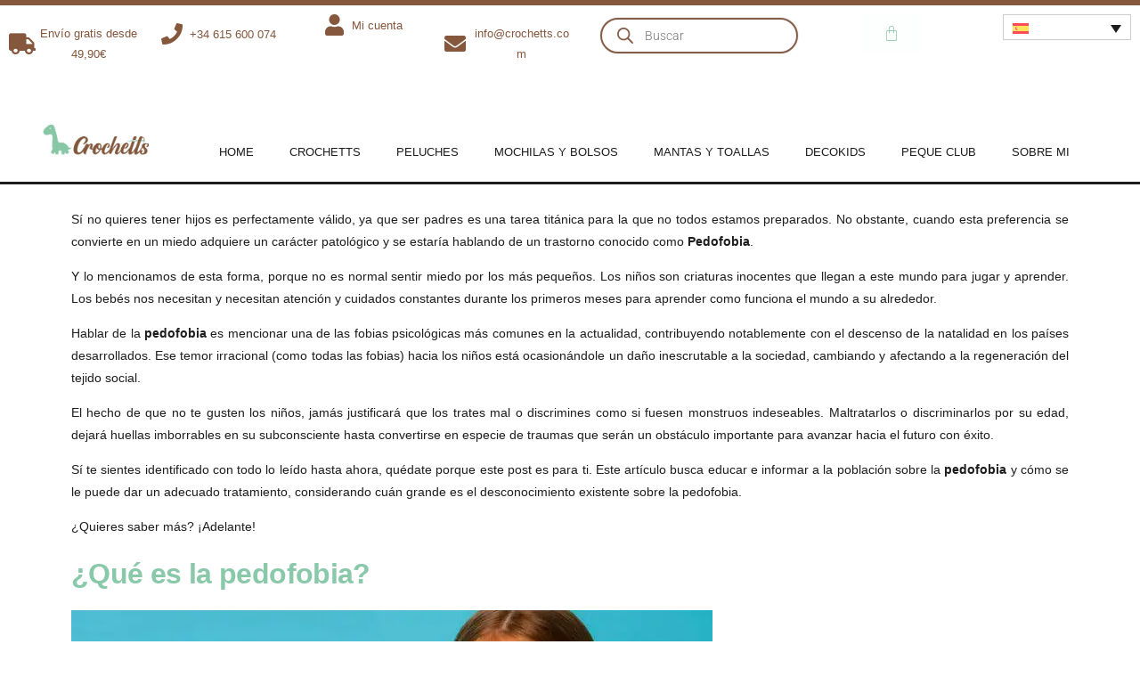

--- FILE ---
content_type: text/html; charset=UTF-8
request_url: https://crochetts.com/pedofobia-que-es-y-como-tratarla/
body_size: 53801
content:
<!DOCTYPE html>
<html lang="es-ES">
<head>
	<meta charset="UTF-8">
	<meta name="viewport" content="width=device-width, initial-scale=1.0, viewport-fit=cover" />		<meta name='robots' content='index, follow, max-image-preview:large, max-snippet:-1, max-video-preview:-1' />
<link rel="alternate" hreflang="es" href="https://crochetts.com/pedofobia-que-es-y-como-tratarla/" />
<link rel="alternate" hreflang="fr" href="https://crochetts.com/fr/pedophobie-quest-ce-que-cest-et-comment-y-faire-face/" />
<link rel="alternate" hreflang="de" href="https://crochetts.com/de/paedophobie-was-ist-das-und-wie-kann-man-damit-umgehen/" />
<link rel="alternate" hreflang="x-default" href="https://crochetts.com/pedofobia-que-es-y-como-tratarla/" />

	<!-- This site is optimized with the Yoast SEO Premium plugin v26.1 (Yoast SEO v26.6) - https://yoast.com/wordpress/plugins/seo/ -->
	<title>Pedofobia: ¿Qué es y cómo tratarla? - Crochetts</title>
	<meta name="description" content="¿Quieres saber que es la pedofobia? Estas en el lugar correcto. En este blog te explicamos todo acerca del tema." />
	<link rel="canonical" href="https://crochetts.com/pedofobia-que-es-y-como-tratarla/" />
	<meta property="og:locale" content="es_ES" />
	<meta property="og:type" content="article" />
	<meta property="og:title" content="Pedofobia: ¿Qué es y cómo tratarla?" />
	<meta property="og:description" content="Sí no quieres tener hijos es perfectamente válido, ya que ser padres es una tarea titánica para la que no todos estamos preparados. No obstante, cuando" />
	<meta property="og:url" content="https://crochetts.com/pedofobia-que-es-y-como-tratarla/" />
	<meta property="og:site_name" content="Crochetts" />
	<meta property="article:publisher" content="https://www.facebook.com/Crochetts-101964178013493" />
	<meta property="article:published_time" content="2023-03-02T11:43:40+00:00" />
	<meta property="og:image" content="https://crochetts.com/wp-content/uploads/2023/03/depositphotos_81378428-stock-photo-portrait-of-boy-emotion-anxiety.webp" />
	<meta property="og:image:width" content="600" />
	<meta property="og:image:height" content="400" />
	<meta property="og:image:type" content="image/webp" />
	<meta name="author" content="admin" />
	<meta name="twitter:card" content="summary_large_image" />
	<meta name="twitter:label1" content="Escrito por" />
	<meta name="twitter:data1" content="admin" />
	<meta name="twitter:label2" content="Tiempo de lectura" />
	<meta name="twitter:data2" content="5 minuto" />
	<script type="application/ld+json" class="yoast-schema-graph">{"@context":"https://schema.org","@graph":[{"@type":"Article","@id":"https://crochetts.com/pedofobia-que-es-y-como-tratarla/#article","isPartOf":{"@id":"https://crochetts.com/pedofobia-que-es-y-como-tratarla/"},"author":{"name":"admin","@id":"https://crochetts.com/#/schema/person/78a5a9de5c262e609db538a783e67d0d"},"headline":"Pedofobia: ¿Qué es y cómo tratarla?","datePublished":"2023-03-02T11:43:40+00:00","mainEntityOfPage":{"@id":"https://crochetts.com/pedofobia-que-es-y-como-tratarla/"},"wordCount":964,"publisher":{"@id":"https://crochetts.com/#organization"},"image":{"@id":"https://crochetts.com/pedofobia-que-es-y-como-tratarla/#primaryimage"},"thumbnailUrl":"https://crochetts.com/wp-content/uploads/2023/03/depositphotos_81378428-stock-photo-portrait-of-boy-emotion-anxiety.webp","articleSection":["Para aprender"],"inLanguage":"es"},{"@type":"WebPage","@id":"https://crochetts.com/pedofobia-que-es-y-como-tratarla/","url":"https://crochetts.com/pedofobia-que-es-y-como-tratarla/","name":"Pedofobia: ¿Qué es y cómo tratarla? - Crochetts","isPartOf":{"@id":"https://crochetts.com/#website"},"primaryImageOfPage":{"@id":"https://crochetts.com/pedofobia-que-es-y-como-tratarla/#primaryimage"},"image":{"@id":"https://crochetts.com/pedofobia-que-es-y-como-tratarla/#primaryimage"},"thumbnailUrl":"https://crochetts.com/wp-content/uploads/2023/03/depositphotos_81378428-stock-photo-portrait-of-boy-emotion-anxiety.webp","datePublished":"2023-03-02T11:43:40+00:00","description":"¿Quieres saber que es la pedofobia? Estas en el lugar correcto. En este blog te explicamos todo acerca del tema.","breadcrumb":{"@id":"https://crochetts.com/pedofobia-que-es-y-como-tratarla/#breadcrumb"},"inLanguage":"es","potentialAction":[{"@type":"ReadAction","target":["https://crochetts.com/pedofobia-que-es-y-como-tratarla/"]}]},{"@type":"ImageObject","inLanguage":"es","@id":"https://crochetts.com/pedofobia-que-es-y-como-tratarla/#primaryimage","url":"https://crochetts.com/wp-content/uploads/2023/03/depositphotos_81378428-stock-photo-portrait-of-boy-emotion-anxiety.webp","contentUrl":"https://crochetts.com/wp-content/uploads/2023/03/depositphotos_81378428-stock-photo-portrait-of-boy-emotion-anxiety.webp","width":600,"height":400},{"@type":"BreadcrumbList","@id":"https://crochetts.com/pedofobia-que-es-y-como-tratarla/#breadcrumb","itemListElement":[{"@type":"ListItem","position":1,"name":"Portada","item":"https://crochetts.com/"},{"@type":"ListItem","position":2,"name":"Pedofobia: ¿Qué es y cómo tratarla?"}]},{"@type":"WebSite","@id":"https://crochetts.com/#website","url":"https://crochetts.com/","name":"Crochetts","description":"ANIMALES DE CROCHET PARA JUGAR,DECORAR Y SOÑAR","publisher":{"@id":"https://crochetts.com/#organization"},"potentialAction":[{"@type":"SearchAction","target":{"@type":"EntryPoint","urlTemplate":"https://crochetts.com/?s={search_term_string}"},"query-input":{"@type":"PropertyValueSpecification","valueRequired":true,"valueName":"search_term_string"}}],"inLanguage":"es"},{"@type":"Organization","@id":"https://crochetts.com/#organization","name":"Crochetts","url":"https://crochetts.com/","logo":{"@type":"ImageObject","inLanguage":"es","@id":"https://crochetts.com/#/schema/logo/image/","url":"https://i2.wp.com/crochetts.com/wp-content/uploads/2021/01/Logo-Crochetts.jpg?fit=300%2C137&ssl=1","contentUrl":"https://i2.wp.com/crochetts.com/wp-content/uploads/2021/01/Logo-Crochetts.jpg?fit=300%2C137&ssl=1","width":300,"height":137,"caption":"Crochetts"},"image":{"@id":"https://crochetts.com/#/schema/logo/image/"},"sameAs":["https://www.facebook.com/Crochetts-101964178013493","https://www.instagram.com/crochetts_/"]},{"@type":"Person","@id":"https://crochetts.com/#/schema/person/78a5a9de5c262e609db538a783e67d0d","name":"admin","image":{"@type":"ImageObject","inLanguage":"es","@id":"https://crochetts.com/#/schema/person/image/","url":"https://secure.gravatar.com/avatar/8b0ce4bc8ee22d52da91b43f51db55ca5c83453b927e70796b127b427823c5f9?s=96&d=mm&r=g","contentUrl":"https://secure.gravatar.com/avatar/8b0ce4bc8ee22d52da91b43f51db55ca5c83453b927e70796b127b427823c5f9?s=96&d=mm&r=g","caption":"admin"},"sameAs":["https://shop.crochetts.com"],"url":"https://crochetts.com/author/admin/"}]}</script>
	<!-- / Yoast SEO Premium plugin. -->


<link rel="alternate" type="application/rss+xml" title="Crochetts &quot; Feed" href="https://crochetts.com/feed/" />
<link rel="alternate" type="application/rss+xml" title="Crochetts &quot; Feed de los comentarios" href="https://crochetts.com/comments/feed/" />
<link rel="alternate" type="application/rss+xml" title="Crochetts &quot; Comentario Pedofobia: ¿Qué es y cómo tratarla? del feed" href="https://crochetts.com/pedofobia-que-es-y-como-tratarla/feed/" />
<link rel="alternate" title="oEmbed (JSON)" type="application/json+oembed" href="https://crochetts.com/wp-json/oembed/1.0/embed?url=https%3A%2F%2Fcrochetts.com%2Fpedofobia-que-es-y-como-tratarla%2F" />
<link rel="alternate" title="oEmbed (XML)" type="text/xml+oembed" href="https://crochetts.com/wp-json/oembed/1.0/embed?url=https%3A%2F%2Fcrochetts.com%2Fpedofobia-que-es-y-como-tratarla%2F&#038;format=xml" />
<style id='wp-img-auto-sizes-contain-inline-css'>
img:is([sizes=auto i],[sizes^="auto," i]){contain-intrinsic-size:3000px 1500px}
/*# sourceURL=wp-img-auto-sizes-contain-inline-css */
</style>
<link rel='stylesheet' id='woo-conditional-shipping-blocks-style-css' href='https://crochetts.com/wp-content/plugins/conditional-shipping-for-woocommerce/frontend/css/woo-conditional-shipping.css?ver=3.6.0.free' media='all' />
<link rel='stylesheet' id='easy-autocomplete-css' href='https://crochetts.com/wp-content/plugins/woocommerce-products-filter/js/easy-autocomplete/easy-autocomplete.min.css?ver=3.3.7' media='all' />
<link rel='stylesheet' id='easy-autocomplete-theme-css' href='https://crochetts.com/wp-content/plugins/woocommerce-products-filter/js/easy-autocomplete/easy-autocomplete.themes.min.css?ver=3.3.7' media='all' />
<link rel='stylesheet' id='wp-block-library-css' href='https://crochetts.com/wp-includes/css/dist/block-library/style.min.css?ver=6.9' media='all' />
<style id='wp-block-library-theme-inline-css'>
.wp-block-audio :where(figcaption){color:#555;font-size:13px;text-align:center}.is-dark-theme .wp-block-audio :where(figcaption){color:#ffffffa6}.wp-block-audio{margin:0 0 1em}.wp-block-code{border:1px solid #ccc;border-radius:4px;font-family:Menlo,Consolas,monaco,monospace;padding:.8em 1em}.wp-block-embed :where(figcaption){color:#555;font-size:13px;text-align:center}.is-dark-theme .wp-block-embed :where(figcaption){color:#ffffffa6}.wp-block-embed{margin:0 0 1em}.blocks-gallery-caption{color:#555;font-size:13px;text-align:center}.is-dark-theme .blocks-gallery-caption{color:#ffffffa6}:root :where(.wp-block-image figcaption){color:#555;font-size:13px;text-align:center}.is-dark-theme :root :where(.wp-block-image figcaption){color:#ffffffa6}.wp-block-image{margin:0 0 1em}.wp-block-pullquote{border-bottom:4px solid;border-top:4px solid;color:currentColor;margin-bottom:1.75em}.wp-block-pullquote :where(cite),.wp-block-pullquote :where(footer),.wp-block-pullquote__citation{color:currentColor;font-size:.8125em;font-style:normal;text-transform:uppercase}.wp-block-quote{border-left:.25em solid;margin:0 0 1.75em;padding-left:1em}.wp-block-quote cite,.wp-block-quote footer{color:currentColor;font-size:.8125em;font-style:normal;position:relative}.wp-block-quote:where(.has-text-align-right){border-left:none;border-right:.25em solid;padding-left:0;padding-right:1em}.wp-block-quote:where(.has-text-align-center){border:none;padding-left:0}.wp-block-quote.is-large,.wp-block-quote.is-style-large,.wp-block-quote:where(.is-style-plain){border:none}.wp-block-search .wp-block-search__label{font-weight:700}.wp-block-search__button{border:1px solid #ccc;padding:.375em .625em}:where(.wp-block-group.has-background){padding:1.25em 2.375em}.wp-block-separator.has-css-opacity{opacity:.4}.wp-block-separator{border:none;border-bottom:2px solid;margin-left:auto;margin-right:auto}.wp-block-separator.has-alpha-channel-opacity{opacity:1}.wp-block-separator:not(.is-style-wide):not(.is-style-dots){width:100px}.wp-block-separator.has-background:not(.is-style-dots){border-bottom:none;height:1px}.wp-block-separator.has-background:not(.is-style-wide):not(.is-style-dots){height:2px}.wp-block-table{margin:0 0 1em}.wp-block-table td,.wp-block-table th{word-break:normal}.wp-block-table :where(figcaption){color:#555;font-size:13px;text-align:center}.is-dark-theme .wp-block-table :where(figcaption){color:#ffffffa6}.wp-block-video :where(figcaption){color:#555;font-size:13px;text-align:center}.is-dark-theme .wp-block-video :where(figcaption){color:#ffffffa6}.wp-block-video{margin:0 0 1em}:root :where(.wp-block-template-part.has-background){margin-bottom:0;margin-top:0;padding:1.25em 2.375em}
/*# sourceURL=/wp-includes/css/dist/block-library/theme.min.css */
</style>
<style id='classic-theme-styles-inline-css'>
/*! This file is auto-generated */
.wp-block-button__link{color:#fff;background-color:#32373c;border-radius:9999px;box-shadow:none;text-decoration:none;padding:calc(.667em + 2px) calc(1.333em + 2px);font-size:1.125em}.wp-block-file__button{background:#32373c;color:#fff;text-decoration:none}
/*# sourceURL=/wp-includes/css/classic-themes.min.css */
</style>
<style id='joinchat-button-style-inline-css'>
.wp-block-joinchat-button{border:none!important;text-align:center}.wp-block-joinchat-button figure{display:table;margin:0 auto;padding:0}.wp-block-joinchat-button figcaption{font:normal normal 400 .6em/2em var(--wp--preset--font-family--system-font,sans-serif);margin:0;padding:0}.wp-block-joinchat-button .joinchat-button__qr{background-color:#fff;border:6px solid #25d366;border-radius:30px;box-sizing:content-box;display:block;height:200px;margin:auto;overflow:hidden;padding:10px;width:200px}.wp-block-joinchat-button .joinchat-button__qr canvas,.wp-block-joinchat-button .joinchat-button__qr img{display:block;margin:auto}.wp-block-joinchat-button .joinchat-button__link{align-items:center;background-color:#25d366;border:6px solid #25d366;border-radius:30px;display:inline-flex;flex-flow:row nowrap;justify-content:center;line-height:1.25em;margin:0 auto;text-decoration:none}.wp-block-joinchat-button .joinchat-button__link:before{background:transparent var(--joinchat-ico) no-repeat center;background-size:100%;content:"";display:block;height:1.5em;margin:-.75em .75em -.75em 0;width:1.5em}.wp-block-joinchat-button figure+.joinchat-button__link{margin-top:10px}@media (orientation:landscape)and (min-height:481px),(orientation:portrait)and (min-width:481px){.wp-block-joinchat-button.joinchat-button--qr-only figure+.joinchat-button__link{display:none}}@media (max-width:480px),(orientation:landscape)and (max-height:480px){.wp-block-joinchat-button figure{display:none}}

/*# sourceURL=https://crochetts.com/wp-content/plugins/creame-whatsapp-me/gutenberg/build/style-index.css */
</style>
<style id='global-styles-inline-css'>
:root{--wp--preset--aspect-ratio--square: 1;--wp--preset--aspect-ratio--4-3: 4/3;--wp--preset--aspect-ratio--3-4: 3/4;--wp--preset--aspect-ratio--3-2: 3/2;--wp--preset--aspect-ratio--2-3: 2/3;--wp--preset--aspect-ratio--16-9: 16/9;--wp--preset--aspect-ratio--9-16: 9/16;--wp--preset--color--black: #000000;--wp--preset--color--cyan-bluish-gray: #abb8c3;--wp--preset--color--white: #FFF;--wp--preset--color--pale-pink: #f78da7;--wp--preset--color--vivid-red: #cf2e2e;--wp--preset--color--luminous-vivid-orange: #ff6900;--wp--preset--color--luminous-vivid-amber: #fcb900;--wp--preset--color--light-green-cyan: #7bdcb5;--wp--preset--color--vivid-green-cyan: #00d084;--wp--preset--color--pale-cyan-blue: #8ed1fc;--wp--preset--color--vivid-cyan-blue: #0693e3;--wp--preset--color--vivid-purple: #9b51e0;--wp--preset--color--primary: #9da800;--wp--preset--color--secondary: #6d7500;--wp--preset--color--dark-gray: #111;--wp--preset--color--light-gray: #767676;--wp--preset--gradient--vivid-cyan-blue-to-vivid-purple: linear-gradient(135deg,rgb(6,147,227) 0%,rgb(155,81,224) 100%);--wp--preset--gradient--light-green-cyan-to-vivid-green-cyan: linear-gradient(135deg,rgb(122,220,180) 0%,rgb(0,208,130) 100%);--wp--preset--gradient--luminous-vivid-amber-to-luminous-vivid-orange: linear-gradient(135deg,rgb(252,185,0) 0%,rgb(255,105,0) 100%);--wp--preset--gradient--luminous-vivid-orange-to-vivid-red: linear-gradient(135deg,rgb(255,105,0) 0%,rgb(207,46,46) 100%);--wp--preset--gradient--very-light-gray-to-cyan-bluish-gray: linear-gradient(135deg,rgb(238,238,238) 0%,rgb(169,184,195) 100%);--wp--preset--gradient--cool-to-warm-spectrum: linear-gradient(135deg,rgb(74,234,220) 0%,rgb(151,120,209) 20%,rgb(207,42,186) 40%,rgb(238,44,130) 60%,rgb(251,105,98) 80%,rgb(254,248,76) 100%);--wp--preset--gradient--blush-light-purple: linear-gradient(135deg,rgb(255,206,236) 0%,rgb(152,150,240) 100%);--wp--preset--gradient--blush-bordeaux: linear-gradient(135deg,rgb(254,205,165) 0%,rgb(254,45,45) 50%,rgb(107,0,62) 100%);--wp--preset--gradient--luminous-dusk: linear-gradient(135deg,rgb(255,203,112) 0%,rgb(199,81,192) 50%,rgb(65,88,208) 100%);--wp--preset--gradient--pale-ocean: linear-gradient(135deg,rgb(255,245,203) 0%,rgb(182,227,212) 50%,rgb(51,167,181) 100%);--wp--preset--gradient--electric-grass: linear-gradient(135deg,rgb(202,248,128) 0%,rgb(113,206,126) 100%);--wp--preset--gradient--midnight: linear-gradient(135deg,rgb(2,3,129) 0%,rgb(40,116,252) 100%);--wp--preset--font-size--small: 19.5px;--wp--preset--font-size--medium: 20px;--wp--preset--font-size--large: 36.5px;--wp--preset--font-size--x-large: 42px;--wp--preset--font-size--normal: 22px;--wp--preset--font-size--huge: 49.5px;--wp--preset--spacing--20: 0.44rem;--wp--preset--spacing--30: 0.67rem;--wp--preset--spacing--40: 1rem;--wp--preset--spacing--50: 1.5rem;--wp--preset--spacing--60: 2.25rem;--wp--preset--spacing--70: 3.38rem;--wp--preset--spacing--80: 5.06rem;--wp--preset--shadow--natural: 6px 6px 9px rgba(0, 0, 0, 0.2);--wp--preset--shadow--deep: 12px 12px 50px rgba(0, 0, 0, 0.4);--wp--preset--shadow--sharp: 6px 6px 0px rgba(0, 0, 0, 0.2);--wp--preset--shadow--outlined: 6px 6px 0px -3px rgb(255, 255, 255), 6px 6px rgb(0, 0, 0);--wp--preset--shadow--crisp: 6px 6px 0px rgb(0, 0, 0);}:where(.is-layout-flex){gap: 0.5em;}:where(.is-layout-grid){gap: 0.5em;}body .is-layout-flex{display: flex;}.is-layout-flex{flex-wrap: wrap;align-items: center;}.is-layout-flex > :is(*, div){margin: 0;}body .is-layout-grid{display: grid;}.is-layout-grid > :is(*, div){margin: 0;}:where(.wp-block-columns.is-layout-flex){gap: 2em;}:where(.wp-block-columns.is-layout-grid){gap: 2em;}:where(.wp-block-post-template.is-layout-flex){gap: 1.25em;}:where(.wp-block-post-template.is-layout-grid){gap: 1.25em;}.has-black-color{color: var(--wp--preset--color--black) !important;}.has-cyan-bluish-gray-color{color: var(--wp--preset--color--cyan-bluish-gray) !important;}.has-white-color{color: var(--wp--preset--color--white) !important;}.has-pale-pink-color{color: var(--wp--preset--color--pale-pink) !important;}.has-vivid-red-color{color: var(--wp--preset--color--vivid-red) !important;}.has-luminous-vivid-orange-color{color: var(--wp--preset--color--luminous-vivid-orange) !important;}.has-luminous-vivid-amber-color{color: var(--wp--preset--color--luminous-vivid-amber) !important;}.has-light-green-cyan-color{color: var(--wp--preset--color--light-green-cyan) !important;}.has-vivid-green-cyan-color{color: var(--wp--preset--color--vivid-green-cyan) !important;}.has-pale-cyan-blue-color{color: var(--wp--preset--color--pale-cyan-blue) !important;}.has-vivid-cyan-blue-color{color: var(--wp--preset--color--vivid-cyan-blue) !important;}.has-vivid-purple-color{color: var(--wp--preset--color--vivid-purple) !important;}.has-black-background-color{background-color: var(--wp--preset--color--black) !important;}.has-cyan-bluish-gray-background-color{background-color: var(--wp--preset--color--cyan-bluish-gray) !important;}.has-white-background-color{background-color: var(--wp--preset--color--white) !important;}.has-pale-pink-background-color{background-color: var(--wp--preset--color--pale-pink) !important;}.has-vivid-red-background-color{background-color: var(--wp--preset--color--vivid-red) !important;}.has-luminous-vivid-orange-background-color{background-color: var(--wp--preset--color--luminous-vivid-orange) !important;}.has-luminous-vivid-amber-background-color{background-color: var(--wp--preset--color--luminous-vivid-amber) !important;}.has-light-green-cyan-background-color{background-color: var(--wp--preset--color--light-green-cyan) !important;}.has-vivid-green-cyan-background-color{background-color: var(--wp--preset--color--vivid-green-cyan) !important;}.has-pale-cyan-blue-background-color{background-color: var(--wp--preset--color--pale-cyan-blue) !important;}.has-vivid-cyan-blue-background-color{background-color: var(--wp--preset--color--vivid-cyan-blue) !important;}.has-vivid-purple-background-color{background-color: var(--wp--preset--color--vivid-purple) !important;}.has-black-border-color{border-color: var(--wp--preset--color--black) !important;}.has-cyan-bluish-gray-border-color{border-color: var(--wp--preset--color--cyan-bluish-gray) !important;}.has-white-border-color{border-color: var(--wp--preset--color--white) !important;}.has-pale-pink-border-color{border-color: var(--wp--preset--color--pale-pink) !important;}.has-vivid-red-border-color{border-color: var(--wp--preset--color--vivid-red) !important;}.has-luminous-vivid-orange-border-color{border-color: var(--wp--preset--color--luminous-vivid-orange) !important;}.has-luminous-vivid-amber-border-color{border-color: var(--wp--preset--color--luminous-vivid-amber) !important;}.has-light-green-cyan-border-color{border-color: var(--wp--preset--color--light-green-cyan) !important;}.has-vivid-green-cyan-border-color{border-color: var(--wp--preset--color--vivid-green-cyan) !important;}.has-pale-cyan-blue-border-color{border-color: var(--wp--preset--color--pale-cyan-blue) !important;}.has-vivid-cyan-blue-border-color{border-color: var(--wp--preset--color--vivid-cyan-blue) !important;}.has-vivid-purple-border-color{border-color: var(--wp--preset--color--vivid-purple) !important;}.has-vivid-cyan-blue-to-vivid-purple-gradient-background{background: var(--wp--preset--gradient--vivid-cyan-blue-to-vivid-purple) !important;}.has-light-green-cyan-to-vivid-green-cyan-gradient-background{background: var(--wp--preset--gradient--light-green-cyan-to-vivid-green-cyan) !important;}.has-luminous-vivid-amber-to-luminous-vivid-orange-gradient-background{background: var(--wp--preset--gradient--luminous-vivid-amber-to-luminous-vivid-orange) !important;}.has-luminous-vivid-orange-to-vivid-red-gradient-background{background: var(--wp--preset--gradient--luminous-vivid-orange-to-vivid-red) !important;}.has-very-light-gray-to-cyan-bluish-gray-gradient-background{background: var(--wp--preset--gradient--very-light-gray-to-cyan-bluish-gray) !important;}.has-cool-to-warm-spectrum-gradient-background{background: var(--wp--preset--gradient--cool-to-warm-spectrum) !important;}.has-blush-light-purple-gradient-background{background: var(--wp--preset--gradient--blush-light-purple) !important;}.has-blush-bordeaux-gradient-background{background: var(--wp--preset--gradient--blush-bordeaux) !important;}.has-luminous-dusk-gradient-background{background: var(--wp--preset--gradient--luminous-dusk) !important;}.has-pale-ocean-gradient-background{background: var(--wp--preset--gradient--pale-ocean) !important;}.has-electric-grass-gradient-background{background: var(--wp--preset--gradient--electric-grass) !important;}.has-midnight-gradient-background{background: var(--wp--preset--gradient--midnight) !important;}.has-small-font-size{font-size: var(--wp--preset--font-size--small) !important;}.has-medium-font-size{font-size: var(--wp--preset--font-size--medium) !important;}.has-large-font-size{font-size: var(--wp--preset--font-size--large) !important;}.has-x-large-font-size{font-size: var(--wp--preset--font-size--x-large) !important;}
:where(.wp-block-post-template.is-layout-flex){gap: 1.25em;}:where(.wp-block-post-template.is-layout-grid){gap: 1.25em;}
:where(.wp-block-term-template.is-layout-flex){gap: 1.25em;}:where(.wp-block-term-template.is-layout-grid){gap: 1.25em;}
:where(.wp-block-columns.is-layout-flex){gap: 2em;}:where(.wp-block-columns.is-layout-grid){gap: 2em;}
:root :where(.wp-block-pullquote){font-size: 1.5em;line-height: 1.6;}
/*# sourceURL=global-styles-inline-css */
</style>
<link rel='stylesheet' id='innovant-proyecto-styles-css' href='https://crochetts.com/wp-content/plugins/innovant-proyectos/assets/innovant-proyectos-front.css?ver=6.9' media='all' />
<link rel='stylesheet' id='wcsob-css' href='https://crochetts.com/wp-content/plugins/sold-out-badge-for-woocommerce//style.css?ver=6.9' media='all' />
<style id='wcsob-inline-css'>
.wcsob_soldout { color: #ffffff;background: #8AC8A8;font-size: 16px;padding-top: 18px;padding-right: 28px;padding-bottom: 18px;padding-left: 28px;font-weight: bold;width: auto;height: auto;border-radius: 0px;z-index: 9999;text-align: center;position: absolute;top: -7px;right: auto;bottom: auto;left: -8px; }.single-product .wcsob_soldout { top: 6px;right: auto;bottom: auto;left: 6px; }
/*# sourceURL=wcsob-inline-css */
</style>
<link rel='stylesheet' id='wcml-dropdown-0-css' href='//crochetts.com/wp-content/plugins/woocommerce-multilingual/templates/currency-switchers/legacy-dropdown/style.css?ver=5.5.3.1' media='all' />
<link rel='stylesheet' id='woof-css' href='https://crochetts.com/wp-content/plugins/woocommerce-products-filter/css/front.css?ver=3.3.7' media='all' />
<style id='woof-inline-css'>

.woof_products_top_panel li span, .woof_products_top_panel2 li span{background: url(https://crochetts.com/wp-content/plugins/woocommerce-products-filter/img/delete.png);background-size: 14px 14px;background-repeat: no-repeat;background-position: right;}
.woof_edit_view{
                    display: none;
                }

/*# sourceURL=woof-inline-css */
</style>
<link rel='stylesheet' id='chosen-drop-down-css' href='https://crochetts.com/wp-content/plugins/woocommerce-products-filter/js/chosen/chosen.min.css?ver=3.3.7' media='all' />
<link rel='stylesheet' id='icheck-jquery-color-flat-css' href='https://crochetts.com/wp-content/plugins/woocommerce-products-filter/js/icheck/skins/flat/_all.css?ver=3.3.7' media='all' />
<link rel='stylesheet' id='icheck-jquery-color-square-css' href='https://crochetts.com/wp-content/plugins/woocommerce-products-filter/js/icheck/skins/square/_all.css?ver=3.3.7' media='all' />
<link rel='stylesheet' id='icheck-jquery-color-minimal-css' href='https://crochetts.com/wp-content/plugins/woocommerce-products-filter/js/icheck/skins/minimal/_all.css?ver=3.3.7' media='all' />
<link rel='stylesheet' id='woof_by_author_html_items-css' href='https://crochetts.com/wp-content/plugins/woocommerce-products-filter/ext/by_author/css/by_author.css?ver=3.3.7' media='all' />
<link rel='stylesheet' id='woof_by_backorder_html_items-css' href='https://crochetts.com/wp-content/plugins/woocommerce-products-filter/ext/by_backorder/css/by_backorder.css?ver=3.3.7' media='all' />
<link rel='stylesheet' id='woof_by_featured_html_items-css' href='https://crochetts.com/wp-content/plugins/woocommerce-products-filter/ext/by_featured/css/by_featured.css?ver=3.3.7' media='all' />
<link rel='stylesheet' id='woof_by_instock_html_items-css' href='https://crochetts.com/wp-content/plugins/woocommerce-products-filter/ext/by_instock/css/by_instock.css?ver=3.3.7' media='all' />
<link rel='stylesheet' id='woof_by_onsales_html_items-css' href='https://crochetts.com/wp-content/plugins/woocommerce-products-filter/ext/by_onsales/css/by_onsales.css?ver=3.3.7' media='all' />
<link rel='stylesheet' id='woof_by_sku_html_items-css' href='https://crochetts.com/wp-content/plugins/woocommerce-products-filter/ext/by_sku/css/by_sku.css?ver=3.3.7' media='all' />
<link rel='stylesheet' id='woof_by_text_html_items-css' href='https://crochetts.com/wp-content/plugins/woocommerce-products-filter/ext/by_text/assets/css/front.css?ver=3.3.7' media='all' />
<link rel='stylesheet' id='woof_color_html_items-css' href='https://crochetts.com/wp-content/plugins/woocommerce-products-filter/ext/color/css/html_types/color.css?ver=3.3.7' media='all' />
<link rel='stylesheet' id='woof_image_html_items-css' href='https://crochetts.com/wp-content/plugins/woocommerce-products-filter/ext/image/css/html_types/image.css?ver=3.3.7' media='all' />
<link rel='stylesheet' id='woof_label_html_items-css' href='https://crochetts.com/wp-content/plugins/woocommerce-products-filter/ext/label/css/html_types/label.css?ver=3.3.7' media='all' />
<link rel='stylesheet' id='woof_select_hierarchy_html_items-css' href='https://crochetts.com/wp-content/plugins/woocommerce-products-filter/ext/select_hierarchy/css/html_types/select_hierarchy.css?ver=3.3.7' media='all' />
<link rel='stylesheet' id='woof_select_radio_check_html_items-css' href='https://crochetts.com/wp-content/plugins/woocommerce-products-filter/ext/select_radio_check/css/html_types/select_radio_check.css?ver=3.3.7' media='all' />
<link rel='stylesheet' id='woof_slider_html_items-css' href='https://crochetts.com/wp-content/plugins/woocommerce-products-filter/ext/slider/css/html_types/slider.css?ver=3.3.7' media='all' />
<link rel='stylesheet' id='woof_sd_html_items_checkbox-css' href='https://crochetts.com/wp-content/plugins/woocommerce-products-filter/ext/smart_designer/css/elements/checkbox.css?ver=3.3.7' media='all' />
<link rel='stylesheet' id='woof_sd_html_items_radio-css' href='https://crochetts.com/wp-content/plugins/woocommerce-products-filter/ext/smart_designer/css/elements/radio.css?ver=3.3.7' media='all' />
<link rel='stylesheet' id='woof_sd_html_items_switcher-css' href='https://crochetts.com/wp-content/plugins/woocommerce-products-filter/ext/smart_designer/css/elements/switcher.css?ver=3.3.7' media='all' />
<link rel='stylesheet' id='woof_sd_html_items_color-css' href='https://crochetts.com/wp-content/plugins/woocommerce-products-filter/ext/smart_designer/css/elements/color.css?ver=3.3.7' media='all' />
<link rel='stylesheet' id='woof_sd_html_items_tooltip-css' href='https://crochetts.com/wp-content/plugins/woocommerce-products-filter/ext/smart_designer/css/tooltip.css?ver=3.3.7' media='all' />
<link rel='stylesheet' id='woof_sd_html_items_front-css' href='https://crochetts.com/wp-content/plugins/woocommerce-products-filter/ext/smart_designer/css/front.css?ver=3.3.7' media='all' />
<link rel='stylesheet' id='woof-switcher23-css' href='https://crochetts.com/wp-content/plugins/woocommerce-products-filter/css/switcher.css?ver=3.3.7' media='all' />
<link rel='stylesheet' id='woocommerce-layout-css' href='https://crochetts.com/wp-content/plugins/woocommerce/assets/css/woocommerce-layout.css?ver=10.4.3' media='all' />
<link rel='stylesheet' id='woocommerce-smallscreen-css' href='https://crochetts.com/wp-content/plugins/woocommerce/assets/css/woocommerce-smallscreen.css?ver=10.4.3' media='only screen and (max-width: 768px)' />
<link rel='stylesheet' id='woocommerce-general-css' href='//crochetts.com/wp-content/plugins/woocommerce/assets/css/twenty-nineteen.css?ver=10.4.3' media='all' />
<style id='woocommerce-inline-inline-css'>
.woocommerce form .form-row .required { visibility: visible; }
/*# sourceURL=woocommerce-inline-inline-css */
</style>
<link rel='stylesheet' id='xml-for-google-merchant-center-css' href='https://crochetts.com/wp-content/plugins/xml-for-google-merchant-center/public/css/xfgmc-public.css?ver=4.0.8' media='all' />
<link rel='stylesheet' id='wpml-legacy-dropdown-0-css' href='https://crochetts.com/wp-content/plugins/sitepress-multilingual-cms/templates/language-switchers/legacy-dropdown/style.min.css?ver=1' media='all' />
<link rel='stylesheet' id='woo_conditional_shipping_css-css' href='https://crochetts.com/wp-content/plugins/conditional-shipping-for-woocommerce/includes/frontend/../../frontend/css/woo-conditional-shipping.css?ver=3.6.0.free' media='all' />
<link rel='stylesheet' id='jquery-ui-css-css' href='https://crochetts.com/wp-content/plugins/redsyspur/./pages/assets/css/jquery-ui.min.css?ver=1.14.1' media='all' />
<link rel='stylesheet' id='dgwt-wcas-style-css' href='https://crochetts.com/wp-content/plugins/ajax-search-for-woocommerce-premium/assets/css/style.min.css?ver=1.30.1' media='all' />
<link rel='stylesheet' id='parente2-style-css' href='https://crochetts.com/wp-content/themes/twentynineteen/style.css?ver=6.9' media='all' />
<link rel='stylesheet' id='childe2-style-css' href='https://crochetts.com/wp-content/themes/Crochetts/style.css?ver=6.9' media='all' />
<link rel='stylesheet' id='twentynineteen-style-css' href='https://crochetts.com/wp-content/themes/Crochetts/style.css?ver=1.0' media='all' />
<link rel='stylesheet' id='twentynineteen-print-style-css' href='https://crochetts.com/wp-content/themes/twentynineteen/print.css?ver=1.0' media='print' />
<link rel='stylesheet' id='elementor-frontend-css' href='https://crochetts.com/wp-content/plugins/elementor/assets/css/frontend.min.css?ver=3.33.5' media='all' />
<link rel='stylesheet' id='widget-icon-list-css' href='https://crochetts.com/wp-content/plugins/elementor/assets/css/widget-icon-list.min.css?ver=3.33.5' media='all' />
<link rel='stylesheet' id='e-sticky-css' href='https://crochetts.com/wp-content/plugins/elementor-pro/assets/css/modules/sticky.min.css?ver=3.33.2' media='all' />
<link rel='stylesheet' id='widget-woocommerce-menu-cart-css' href='https://crochetts.com/wp-content/plugins/elementor-pro/assets/css/widget-woocommerce-menu-cart.min.css?ver=3.33.2' media='all' />
<link rel='stylesheet' id='widget-image-css' href='https://crochetts.com/wp-content/plugins/elementor/assets/css/widget-image.min.css?ver=3.33.5' media='all' />
<link rel='stylesheet' id='widget-nav-menu-css' href='https://crochetts.com/wp-content/plugins/elementor-pro/assets/css/widget-nav-menu.min.css?ver=3.33.2' media='all' />
<link rel='stylesheet' id='e-animation-pulse-css' href='https://crochetts.com/wp-content/plugins/elementor/assets/lib/animations/styles/e-animation-pulse.min.css?ver=3.33.5' media='all' />
<link rel='stylesheet' id='widget-heading-css' href='https://crochetts.com/wp-content/plugins/elementor/assets/css/widget-heading.min.css?ver=3.33.5' media='all' />
<link rel='stylesheet' id='widget-social-icons-css' href='https://crochetts.com/wp-content/plugins/elementor/assets/css/widget-social-icons.min.css?ver=3.33.5' media='all' />
<link rel='stylesheet' id='e-apple-webkit-css' href='https://crochetts.com/wp-content/plugins/elementor/assets/css/conditionals/apple-webkit.min.css?ver=3.33.5' media='all' />
<link rel='stylesheet' id='widget-spacer-css' href='https://crochetts.com/wp-content/plugins/elementor/assets/css/widget-spacer.min.css?ver=3.33.5' media='all' />
<link rel='stylesheet' id='widget-post-info-css' href='https://crochetts.com/wp-content/plugins/elementor-pro/assets/css/widget-post-info.min.css?ver=3.33.2' media='all' />
<link rel='stylesheet' id='elementor-icons-shared-0-css' href='https://crochetts.com/wp-content/plugins/elementor/assets/lib/font-awesome/css/fontawesome.min.css?ver=5.15.3' media='all' />
<link rel='stylesheet' id='elementor-icons-fa-regular-css' href='https://crochetts.com/wp-content/plugins/elementor/assets/lib/font-awesome/css/regular.min.css?ver=5.15.3' media='all' />
<link rel='stylesheet' id='elementor-icons-fa-solid-css' href='https://crochetts.com/wp-content/plugins/elementor/assets/lib/font-awesome/css/solid.min.css?ver=5.15.3' media='all' />
<link rel='stylesheet' id='elementor-icons-css' href='https://crochetts.com/wp-content/plugins/elementor/assets/lib/eicons/css/elementor-icons.min.css?ver=5.44.0' media='all' />
<link rel='stylesheet' id='elementor-post-449-css' href='https://crochetts.com/wp-content/uploads/elementor/css/post-449.css?ver=1769950414' media='all' />
<link rel='stylesheet' id='font-awesome-5-all-css' href='https://crochetts.com/wp-content/plugins/elementor/assets/lib/font-awesome/css/all.min.css?ver=3.33.5' media='all' />
<link rel='stylesheet' id='font-awesome-4-shim-css' href='https://crochetts.com/wp-content/plugins/elementor/assets/lib/font-awesome/css/v4-shims.min.css?ver=3.33.5' media='all' />
<link rel='stylesheet' id='elementor-post-454-css' href='https://crochetts.com/wp-content/uploads/elementor/css/post-454.css?ver=1769950417' media='all' />
<link rel='stylesheet' id='elementor-post-640-css' href='https://crochetts.com/wp-content/uploads/elementor/css/post-640.css?ver=1769950417' media='all' />
<link rel='stylesheet' id='elementor-post-9755-css' href='https://crochetts.com/wp-content/uploads/elementor/css/post-9755.css?ver=1769950690' media='all' />
<link rel='stylesheet' id='wcpa-frontend-css' href='https://crochetts.com/wp-content/plugins/woo-custom-product-addons/assets/css/style_1.css?ver=3.0.19' media='all' />
<link rel='stylesheet' id='ywdpd_owl-css' href='https://crochetts.com/wp-content/plugins/yith-woocommerce-dynamic-pricing-and-discounts-premium/assets/css/owl/owl.carousel.min.css?ver=3.5.0' media='all' />
<link rel='stylesheet' id='yith_ywdpd_frontend-css' href='https://crochetts.com/wp-content/plugins/yith-woocommerce-dynamic-pricing-and-discounts-premium/assets/css/frontend.css?ver=3.5.0' media='all' />
<link rel='stylesheet' id='eael-general-css' href='https://crochetts.com/wp-content/plugins/essential-addons-for-elementor-lite/assets/front-end/css/view/general.min.css?ver=6.5.4' media='all' />
<link rel='stylesheet' id='elementor-gf-local-montserrat-css' href='https://crochetts.com/wp-content/uploads/elementor/google-fonts/css/montserrat.css?ver=1742331443' media='all' />
<link rel='stylesheet' id='elementor-gf-local-roboto-css' href='https://crochetts.com/wp-content/uploads/elementor/google-fonts/css/roboto.css?ver=1742331452' media='all' />
<link rel='stylesheet' id='elementor-icons-fa-brands-css' href='https://crochetts.com/wp-content/plugins/elementor/assets/lib/font-awesome/css/brands.min.css?ver=5.15.3' media='all' />
<script type="text/template" id="tmpl-variation-template">
	<div class="woocommerce-variation-description">{{{ data.variation.variation_description }}}</div>
	<div class="woocommerce-variation-price">{{{ data.variation.price_html }}}</div>
	<div class="woocommerce-variation-availability">{{{ data.variation.availability_html }}}</div>
</script>
<script type="text/template" id="tmpl-unavailable-variation-template">
	<p role="alert">Lo siento, este producto no está disponible. Por favor, elige otra combinación.</p>
</script>
<script src="https://crochetts.com/wp-includes/js/jquery/jquery.min.js?ver=3.7.1" id="jquery-core-js"></script>
<script src="https://crochetts.com/wp-includes/js/jquery/jquery-migrate.min.js?ver=3.4.1" id="jquery-migrate-js"></script>
<script id="jquery-js-after">
if (typeof (window.wpfReadyList) == "undefined") {
			var v = jQuery.fn.jquery;
			if (v && parseInt(v) >= 3 && window.self === window.top) {
				var readyList=[];
				window.originalReadyMethod = jQuery.fn.ready;
				jQuery.fn.ready = function(){
					if(arguments.length && arguments.length > 0 && typeof arguments[0] === "function") {
						readyList.push({"c": this, "a": arguments});
					}
					return window.originalReadyMethod.apply( this, arguments );
				};
				window.wpfReadyList = readyList;
			}}
//# sourceURL=jquery-js-after
</script>
<script id="wpml-cookie-js-extra">
var wpml_cookies = {"wp-wpml_current_language":{"value":"es","expires":1,"path":"/"}};
var wpml_cookies = {"wp-wpml_current_language":{"value":"es","expires":1,"path":"/"}};
//# sourceURL=wpml-cookie-js-extra
</script>
<script src="https://crochetts.com/wp-content/plugins/sitepress-multilingual-cms/res/js/cookies/language-cookie.js?ver=486900" id="wpml-cookie-js" defer data-wp-strategy="defer"></script>
<script src="https://crochetts.com/wp-content/plugins/woocommerce-products-filter/js/easy-autocomplete/jquery.easy-autocomplete.min.js?ver=3.3.7" id="easy-autocomplete-js"></script>
<script id="woof-husky-js-extra">
var woof_husky_txt = {"ajax_url":"https://crochetts.com/wp-admin/admin-ajax.php","plugin_uri":"https://crochetts.com/wp-content/plugins/woocommerce-products-filter/ext/by_text/","loader":"https://crochetts.com/wp-content/plugins/woocommerce-products-filter/ext/by_text/assets/img/ajax-loader.gif","not_found":"Nothing found!","prev":"Prev","next":"Siguiente","site_link":"https://crochetts.com","default_data":{"placeholder":"","behavior":"title_or_content_or_excerpt","search_by_full_word":0,"autocomplete":1,"how_to_open_links":0,"taxonomy_compatibility":0,"sku_compatibility":1,"custom_fields":"","search_desc_variant":0,"view_text_length":10,"min_symbols":3,"max_posts":10,"image":"","notes_for_customer":"","template":"default","max_open_height":300,"page":0}};
//# sourceURL=woof-husky-js-extra
</script>
<script src="https://crochetts.com/wp-content/plugins/woocommerce-products-filter/ext/by_text/assets/js/husky.js?ver=3.3.7" id="woof-husky-js"></script>
<script src="https://crochetts.com/wp-content/plugins/woocommerce/assets/js/jquery-blockui/jquery.blockUI.min.js?ver=2.7.0-wc.10.4.3" id="wc-jquery-blockui-js" defer data-wp-strategy="defer"></script>
<script id="wc-add-to-cart-js-extra">
var wc_add_to_cart_params = {"ajax_url":"/wp-admin/admin-ajax.php","wc_ajax_url":"/?wc-ajax=%%endpoint%%","i18n_view_cart":"Ver carrito","cart_url":"https://crochetts.com/carrito/","is_cart":"","cart_redirect_after_add":"no"};
//# sourceURL=wc-add-to-cart-js-extra
</script>
<script src="https://crochetts.com/wp-content/plugins/woocommerce/assets/js/frontend/add-to-cart.min.js?ver=10.4.3" id="wc-add-to-cart-js" defer data-wp-strategy="defer"></script>
<script src="https://crochetts.com/wp-content/plugins/woocommerce/assets/js/js-cookie/js.cookie.min.js?ver=2.1.4-wc.10.4.3" id="wc-js-cookie-js" defer data-wp-strategy="defer"></script>
<script id="woocommerce-js-extra">
var woocommerce_params = {"ajax_url":"/wp-admin/admin-ajax.php","wc_ajax_url":"/?wc-ajax=%%endpoint%%","i18n_password_show":"Mostrar contrase\u00f1a","i18n_password_hide":"Ocultar contrase\u00f1a"};
//# sourceURL=woocommerce-js-extra
</script>
<script src="https://crochetts.com/wp-content/plugins/woocommerce/assets/js/frontend/woocommerce.min.js?ver=10.4.3" id="woocommerce-js" defer data-wp-strategy="defer"></script>
<script src="https://crochetts.com/wp-content/plugins/xml-for-google-merchant-center/public/js/xfgmc-public.js?ver=4.0.8" id="xml-for-google-merchant-center-js"></script>
<script src="https://crochetts.com/wp-content/plugins/sitepress-multilingual-cms/templates/language-switchers/legacy-dropdown/script.min.js?ver=1" id="wpml-legacy-dropdown-0-js"></script>
<script id="woo-conditional-shipping-js-js-extra">
var conditional_shipping_settings = {"trigger_fields":[]};
//# sourceURL=woo-conditional-shipping-js-js-extra
</script>
<script src="https://crochetts.com/wp-content/plugins/conditional-shipping-for-woocommerce/includes/frontend/../../frontend/js/woo-conditional-shipping.js?ver=3.6.0.free" id="woo-conditional-shipping-js-js"></script>
<script src="https://crochetts.com/wp-content/themes/twentynineteen/js/priority-menu.js?ver=20200129" id="twentynineteen-priority-menu-js" defer data-wp-strategy="defer"></script>
<script src="https://crochetts.com/wp-content/plugins/elementor/assets/lib/font-awesome/js/v4-shims.min.js?ver=3.33.5" id="font-awesome-4-shim-js"></script>
<script id="wpml-browser-redirect-js-extra">
var wpml_browser_redirect_params = {"pageLanguage":"es","languageUrls":{"es_es":"https://crochetts.com/pedofobia-que-es-y-como-tratarla/","es":"https://crochetts.com/pedofobia-que-es-y-como-tratarla/","fr_fr":"https://crochetts.com/fr/pedophobie-quest-ce-que-cest-et-comment-y-faire-face/","fr":"https://crochetts.com/fr/pedophobie-quest-ce-que-cest-et-comment-y-faire-face/","de_de":"https://crochetts.com/de/paedophobie-was-ist-das-und-wie-kann-man-damit-umgehen/","de":"https://crochetts.com/de/paedophobie-was-ist-das-und-wie-kann-man-damit-umgehen/"},"cookie":{"name":"_icl_visitor_lang_js","domain":"crochetts.com","path":"/","expiration":24}};
//# sourceURL=wpml-browser-redirect-js-extra
</script>
<script src="https://crochetts.com/wp-content/plugins/sitepress-multilingual-cms/dist/js/browser-redirect/app.js?ver=486900" id="wpml-browser-redirect-js"></script>
<script src="https://crochetts.com/wp-includes/js/underscore.min.js?ver=1.13.7" id="underscore-js"></script>
<script id="wp-util-js-extra">
var _wpUtilSettings = {"ajax":{"url":"/wp-admin/admin-ajax.php"}};
//# sourceURL=wp-util-js-extra
</script>
<script src="https://crochetts.com/wp-includes/js/wp-util.min.js?ver=6.9" id="wp-util-js"></script>
<script id="wc-add-to-cart-variation-js-extra">
var wc_add_to_cart_variation_params = {"wc_ajax_url":"/?wc-ajax=%%endpoint%%","i18n_no_matching_variations_text":"Lo siento, no hay productos que igualen tu selecci\u00f3n. Por favor, escoge una combinaci\u00f3n diferente.","i18n_make_a_selection_text":"Elige las opciones del producto antes de a\u00f1adir este producto a tu carrito.","i18n_unavailable_text":"Lo siento, este producto no est\u00e1 disponible. Por favor, elige otra combinaci\u00f3n.","i18n_reset_alert_text":"Se ha restablecido tu selecci\u00f3n. Por favor, elige alguna opci\u00f3n del producto antes de poder a\u00f1adir este producto a tu carrito."};
//# sourceURL=wc-add-to-cart-variation-js-extra
</script>
<script src="https://crochetts.com/wp-content/plugins/woocommerce/assets/js/frontend/add-to-cart-variation.min.js?ver=10.4.3" id="wc-add-to-cart-variation-js" defer data-wp-strategy="defer"></script>
<link rel="https://api.w.org/" href="https://crochetts.com/wp-json/" /><link rel="alternate" title="JSON" type="application/json" href="https://crochetts.com/wp-json/wp/v2/posts/10603" /><link rel="EditURI" type="application/rsd+xml" title="RSD" href="https://crochetts.com/xmlrpc.php?rsd" />
<meta name="generator" content="WordPress 6.9" />
<meta name="generator" content="WooCommerce 10.4.3" />
<link rel='shortlink' href='https://crochetts.com/?p=10603' />
<meta name="generator" content="WPML ver:4.8.6 stt:4,3,2;" />

<!-- This website runs the Product Feed PRO for WooCommerce by AdTribes.io plugin - version woocommercesea_option_installed_version -->
		<style>
			.dgwt-wcas-ico-magnifier,.dgwt-wcas-ico-magnifier-handler{max-width:20px}.dgwt-wcas-search-wrapp{max-width:600px}.dgwt-wcas-search-wrapp .dgwt-wcas-sf-wrapp input[type=search].dgwt-wcas-search-input,.dgwt-wcas-search-wrapp .dgwt-wcas-sf-wrapp input[type=search].dgwt-wcas-search-input:hover,.dgwt-wcas-search-wrapp .dgwt-wcas-sf-wrapp input[type=search].dgwt-wcas-search-input:focus{border-color:#855d48}.dgwt-wcas-search-wrapp .dgwt-wcas-sf-wrapp .dgwt-wcas-search-submit::before{}.dgwt-wcas-search-wrapp .dgwt-wcas-sf-wrapp .dgwt-wcas-search-submit:hover::before,.dgwt-wcas-search-wrapp .dgwt-wcas-sf-wrapp .dgwt-wcas-search-submit:focus::before{}.dgwt-wcas-search-wrapp .dgwt-wcas-sf-wrapp .dgwt-wcas-search-submit,.dgwt-wcas-om-bar .dgwt-wcas-om-return{color:#855d48}.dgwt-wcas-search-wrapp .dgwt-wcas-ico-magnifier,.dgwt-wcas-search-wrapp .dgwt-wcas-sf-wrapp .dgwt-wcas-search-submit svg path,.dgwt-wcas-om-bar .dgwt-wcas-om-return svg path{fill:#855d48}		</style>
		
	<style type="text/css" id="custom-theme-colors" >
		
		/*
		 * Set background for:
		 * - featured image :before
		 * - featured image :before
		 * - post thumbnail :before
		 * - post thumbnail :before
		 * - Submenu
		 * - Sticky Post
		 * - buttons
		 * - WP Block Button
		 * - Blocks
		 */
		.image-filters-enabled .site-header.featured-image .site-featured-image:before,
		.image-filters-enabled .site-header.featured-image .site-featured-image:after,
		.image-filters-enabled .entry .post-thumbnail:before,
		.image-filters-enabled .entry .post-thumbnail:after,
		.main-navigation .sub-menu,
		.sticky-post,
		.entry .entry-content .wp-block-button .wp-block-button__link:not(.has-background),
		.entry .button, button, input[type="button"], input[type="reset"], input[type="submit"],
		.entry .entry-content > .has-primary-background-color,
		.entry .entry-content > *[class^="wp-block-"].has-primary-background-color,
		.entry .entry-content > *[class^="wp-block-"] .has-primary-background-color,
		.entry .entry-content > *[class^="wp-block-"].is-style-solid-color,
		.entry .entry-content > *[class^="wp-block-"].is-style-solid-color.has-primary-background-color,
		.entry .entry-content .wp-block-file .wp-block-file__button {
			background-color: hsl( 64, 100%, 33% ); /* base: #0073a8; */
		}

		/*
		 * Set Color for:
		 * - all links
		 * - main navigation links
		 * - Post navigation links
		 * - Post entry meta hover
		 * - Post entry header more-link hover
		 * - main navigation svg
		 * - comment navigation
		 * - Comment edit link hover
		 * - Site Footer Link hover
		 * - Widget links
		 */
		a,
		a:visited,
		.main-navigation .main-menu > li,
		.main-navigation ul.main-menu > li > a,
		.post-navigation .post-title,
		.entry .entry-meta a:hover,
		.entry .entry-footer a:hover,
		.entry .entry-content .more-link:hover,
		.main-navigation .main-menu > li > a + svg,
		.comment .comment-metadata > a:hover,
		.comment .comment-metadata .comment-edit-link:hover,
		#colophon .site-info a:hover,
		.widget a,
		.entry .entry-content .wp-block-button.is-style-outline .wp-block-button__link:not(.has-text-color),
		.entry .entry-content > .has-primary-color,
		.entry .entry-content > *[class^="wp-block-"] .has-primary-color,
		.entry .entry-content > *[class^="wp-block-"].is-style-solid-color blockquote.has-primary-color,
		.entry .entry-content > *[class^="wp-block-"].is-style-solid-color blockquote.has-primary-color p {
			color: hsl( 64, 100%, 33% ); /* base: #0073a8; */
		}

		/*
		 * Set border color for:
		 * wp block quote
		 * :focus
		 */
		blockquote,
		.entry .entry-content blockquote,
		.entry .entry-content .wp-block-quote:not(.is-large),
		.entry .entry-content .wp-block-quote:not(.is-style-large),
		input[type="text"]:focus,
		input[type="email"]:focus,
		input[type="url"]:focus,
		input[type="password"]:focus,
		input[type="search"]:focus,
		input[type="number"]:focus,
		input[type="tel"]:focus,
		input[type="range"]:focus,
		input[type="date"]:focus,
		input[type="month"]:focus,
		input[type="week"]:focus,
		input[type="time"]:focus,
		input[type="datetime"]:focus,
		input[type="datetime-local"]:focus,
		input[type="color"]:focus,
		textarea:focus {
			border-color: hsl( 64, 100%, 33% ); /* base: #0073a8; */
		}

		.gallery-item > div > a:focus {
			box-shadow: 0 0 0 2px hsl( 64, 100%, 33% ); /* base: #0073a8; */
		}

		/* Hover colors */
		a:hover, a:active,
		.main-navigation .main-menu > li > a:hover,
		.main-navigation .main-menu > li > a:hover + svg,
		.post-navigation .nav-links a:hover,
		.post-navigation .nav-links a:hover .post-title,
		.author-bio .author-description .author-link:hover,
		.entry .entry-content > .has-secondary-color,
		.entry .entry-content > *[class^="wp-block-"] .has-secondary-color,
		.entry .entry-content > *[class^="wp-block-"].is-style-solid-color blockquote.has-secondary-color,
		.entry .entry-content > *[class^="wp-block-"].is-style-solid-color blockquote.has-secondary-color p,
		.comment .comment-author .fn a:hover,
		.comment-reply-link:hover,
		.comment-navigation .nav-previous a:hover,
		.comment-navigation .nav-next a:hover,
		#cancel-comment-reply-link:hover,
		.widget a:hover {
			color: hsl( 64, 100%, 23% ); /* base: #005177; */
		}

		.main-navigation .sub-menu > li > a:hover,
		.main-navigation .sub-menu > li > a:focus,
		.main-navigation .sub-menu > li > a:hover:after,
		.main-navigation .sub-menu > li > a:focus:after,
		.main-navigation .sub-menu > li > .menu-item-link-return:hover,
		.main-navigation .sub-menu > li > .menu-item-link-return:focus,
		.main-navigation .sub-menu > li > a:not(.submenu-expand):hover,
		.main-navigation .sub-menu > li > a:not(.submenu-expand):focus,
		.entry .entry-content > .has-secondary-background-color,
		.entry .entry-content > *[class^="wp-block-"].has-secondary-background-color,
		.entry .entry-content > *[class^="wp-block-"] .has-secondary-background-color,
		.entry .entry-content > *[class^="wp-block-"].is-style-solid-color.has-secondary-background-color {
			background-color: hsl( 64, 100%, 23% ); /* base: #005177; */
		}

		/* Text selection colors */
		::selection {
			background-color: hsl( 64, 50%, 90% ); /* base: #005177; */
		}
		::-moz-selection {
			background-color: hsl( 64, 50%, 90% ); /* base: #005177; */
		}
			.onsale,
			.woocommerce-info,
			.woocommerce-store-notice {
				background-color: hsl( 64, 100%, 33% );
			}

			.woocommerce-tabs ul li.active a {
				color: hsl( 64, 100%, 33% );
				box-shadow: 0 2px 0 hsl( 64, 100%, 33% );
			}
			</style>
	<link rel="pingback" href="https://crochetts.com/xmlrpc.php">	<noscript><style>.woocommerce-product-gallery{ opacity: 1 !important; }</style></noscript>
	<meta name="generator" content="Elementor 3.33.5; settings: css_print_method-external, google_font-enabled, font_display-auto">
<script id="mcjs">!function(c,h,i,m,p){m=c.createElement(h),p=c.getElementsByTagName(h)[0],m.async=1,m.src=i,p.parentNode.insertBefore(m,p)}(document,"script","https://chimpstatic.com/mcjs-connected/js/users/082f214327dcce886e5160598/bcd4e738bcbea0b36f5322207.js");</script>
			<style>
				.e-con.e-parent:nth-of-type(n+4):not(.e-lazyloaded):not(.e-no-lazyload),
				.e-con.e-parent:nth-of-type(n+4):not(.e-lazyloaded):not(.e-no-lazyload) * {
					background-image: none !important;
				}
				@media screen and (max-height: 1024px) {
					.e-con.e-parent:nth-of-type(n+3):not(.e-lazyloaded):not(.e-no-lazyload),
					.e-con.e-parent:nth-of-type(n+3):not(.e-lazyloaded):not(.e-no-lazyload) * {
						background-image: none !important;
					}
				}
				@media screen and (max-height: 640px) {
					.e-con.e-parent:nth-of-type(n+2):not(.e-lazyloaded):not(.e-no-lazyload),
					.e-con.e-parent:nth-of-type(n+2):not(.e-lazyloaded):not(.e-no-lazyload) * {
						background-image: none !important;
					}
				}
			</style>
			<!-- Google tag (gtag.js) -->
<script async src="https://www.googletagmanager.com/gtag/js?id=AW-10858108185">
</script>
<script>
  window.dataLayer = window.dataLayer || [];
  function gtag(){dataLayer.push(arguments);}
  gtag('js', new Date());

  gtag('config', 'AW-10858108185');
</script>
<style>:root{  --wcpaSectionTitleSize:14px;   --wcpaLabelSize:14px;   --wcpaDescSize:13px;   --wcpaErrorSize:13px;   --wcpaLabelWeight:normal;   --wcpaDescWeight:normal;   --wcpaBorderWidth:1px;   --wcpaBorderRadius:6px;   --wcpaInputHeight:45px;   --wcpaCheckLabelSize:14px;   --wcpaCheckBorderWidth:1px;   --wcpaCheckWidth:20px;   --wcpaCheckHeight:20px;   --wcpaCheckBorderRadius:4px;   --wcpaCheckButtonRadius:5px;   --wcpaCheckButtonBorder:2px; }:root{  --wcpaButtonColor:#3340d3;   --wcpaLabelColor:#424242;   --wcpaDescColor:#797979;   --wcpaBorderColor:#c6d0e9;   --wcpaBorderColorFocus:#3561f3;   --wcpaInputBgColor:#FFFFFF;   --wcpaInputColor:#5d5d5d;   --wcpaCheckLabelColor:#4a4a4a;   --wcpaCheckBgColor:#3340d3;   --wcpaCheckBorderColor:#B9CBE3;   --wcpaCheckTickColor:#ffffff;   --wcpaRadioBgColor:#3340d3;   --wcpaRadioBorderColor:#B9CBE3;   --wcpaRadioTickColor:#ffffff;   --wcpaButtonTextColor:#ffffff;   --wcpaErrorColor:#F55050; }:root{}</style><link rel="icon" href="https://crochetts.com/wp-content/uploads/2020/11/cropped-icono-crochetts.fw_-32x32.png" sizes="32x32" />
<link rel="icon" href="https://crochetts.com/wp-content/uploads/2020/11/cropped-icono-crochetts.fw_-192x192.png" sizes="192x192" />
<link rel="apple-touch-icon" href="https://crochetts.com/wp-content/uploads/2020/11/cropped-icono-crochetts.fw_-180x180.png" />
<meta name="msapplication-TileImage" content="https://crochetts.com/wp-content/uploads/2020/11/cropped-icono-crochetts.fw_-270x270.png" />
		<style id="wp-custom-css">
			h1:not(.site-title):before, h2:before{display:none !important}
li.product .price{display:ruby !important}
/*PAGINA CARRITO */
.woocommerce #content table.cart img, .woocommerce table.cart img, .woocommerce-page #content table.cart img, .woocommerce-page table.cart img{width:20%}
.button, button, input[type="button"], input[type="reset"], input[type="submit"]{background:#8AC8AA;text-transform:uppercase;font-size:12px;font-family:"Montserrat";font-weight:500;}
.button:hover, button:hover, input[type="button"]:hover, input[type="reset"]:hover, input[type="submit"]:hover{color:white;background:#85573D}
.elementor-kit-449 a{color:#fff}
.woocommerce-message{background-color:#8AC8AA;color:white}
.elementor-kit-449 a{color:#1d1d1d}
/*PAGINA finalizar compra */
.eael-woo-checkout .woocommerce .woocommerce-info{background-color:#8AC8AA;color:white}
.woocommerce form .form-row .input-text, .woocommerce-page form .form-row .input-text{font-family:"Montserrat"}
@media (max-width:767px) {
 .elementor-element.elementor-products-grid ul.products {
  grid-template-columns:unset;
 }
	.elementor-7 .elementor-element.elementor-element-2abba93 > .elementor-widget-container{margin:20px 10px 20px 20px !important}	
	.woocommerce #content table.cart td.actions .coupon .button.alt, .woocommerce #content table.cart td.actions .coupon .input-text + .button, .woocommerce table.cart td.actions .coupon .button.alt, .woocommerce table.cart td.actions .coupon .input-text + .button, .woocommerce-page #content table.cart td.actions .coupon .button.alt, .woocommerce-page #content table.cart td.actions .coupon .input-text + .button, .woocommerce-page table.cart td.actions .coupon .button.alt, .woocommerce-page table.cart td.actions .coupon .input-text + .button{float:none; !important}
}

@media (max-width:450px) {
.tinvwl_add_to_wishlist-text {
display:none !important;
    }
select.orderby{
	font-family:"Montserrat" !important;
	margin-right:75px !important;
margin-bottom:10px !important;
}
}
#wc-stripe-payment-request-button-separator {display:none !important}

/* Fuerza visibilidad del slide del video en escritorio */
.woocommerce-product-gallery__image.yith_featured_content {
  display: block !important;
  opacity: 1 !important;
  visibility: visible !important;
  height: auto !important;
  max-height: 100% !important;
  transform: none !important;
}
.eael-add-to-cart-wrapper{display:block !important}
/* --- Estilos para Iconos de Características de Producto --- */
.contenedor-iconos-caracteristicas {
    display: flex;
    flex-wrap: wrap; /* Permite que los iconos pasen a la siguiente línea en móviles */
    gap: 20px; /* Espacio entre iconos */
    align-items: center;
    justify-content: flex-start; /* Alinea los iconos a la izquierda */
    margin-top: 25px; /* Espacio debajo del botón de añadir al carrito */
    clear: both;
}

.icono-caracteristica {
    display: flex;
    flex-direction: column; /* Pone el texto debajo del icono */
    align-items: center;
    gap: 8px; /* Espacio entre el icono y el texto */
}

.icono-caracteristica img {
    width: 48px;  /* Ajusta el tamaño de tus iconos */
    height: 48px; /* Ajusta el tamaño de tus iconos */
    object-fit: contain;
}

.icono-caracteristica span {
    font-size: 13px;
    color: #555;
    text-align: center;
}
a.woocommerce-LoopProduct-link {
    position: relative !important;
    display: block;
}

div.product .woocommerce-product-gallery {
    position: relative !important;
}

/* Estilo para el badge "FABRICANDO" */
span.onsale.fabricando {
    background-color: #ff9800; /* Color naranja, por ejemplo */
    color: #fff;
}

/* Estilo para el badge "AGOTADO" (por si el tema no lo define bien) */
span.onsale.agotado {
    background-color: #e0e0e0;
    color: #757575;
}

/* Estilo para el botón "AGOTADO" */
a.button.agotado_button.disabled {
    background-color: #f5f5f5 !important;
    color: #9e9e9e !important;
    cursor: not-allowed !important;
    border: 1px solid #e0e0e0 !important;
}

a.button.agotado_button.disabled:hover {
    background-color: #f5f5f5 !important;
    color: #9e9e9e !important;
}
.onsale.fabricando{font-size:14px !important;padding:15px 15px 15px 15px !important;font-family:"Montserrat"}		</style>
		</head>
<body class="wp-singular post-template-default single single-post postid-10603 single-format-standard wp-embed-responsive wp-theme-twentynineteen wp-child-theme-Crochetts theme-twentynineteen woocommerce-no-js singular image-filters-enabled elementor-default elementor-template-full-width elementor-kit-449 elementor-page-9755">
		<header data-elementor-type="header" data-elementor-id="454" class="elementor elementor-454 elementor-location-header" data-elementor-post-type="elementor_library">
			<div class="elementor-element elementor-element-5fe5024 e-con-full e-flex e-con e-parent" data-id="5fe5024" data-element_type="container">
		<div class="elementor-element elementor-element-1bb93de e-con-full e-flex e-con e-child" data-id="1bb93de" data-element_type="container">
				<div class="elementor-element elementor-element-5e4b203 elementor-icon-list--layout-inline elementor-align-center elementor-hidden-tablet elementor-hidden-phone elementor-list-item-link-full_width elementor-widget elementor-widget-icon-list" data-id="5e4b203" data-element_type="widget" data-widget_type="icon-list.default">
							<ul class="elementor-icon-list-items elementor-inline-items">
							<li class="elementor-icon-list-item elementor-inline-item">
											<span class="elementor-icon-list-icon">
							<i aria-hidden="true" class="fas fa-truck"></i>						</span>
										<span class="elementor-icon-list-text">Envío gratis desde 49,90€</span>
									</li>
						</ul>
						</div>
				</div>
		<div class="elementor-element elementor-element-66f71fa elementor-hidden-tablet elementor-hidden-phone e-con-full e-flex e-con e-child" data-id="66f71fa" data-element_type="container">
				<div class="elementor-element elementor-element-13b3c60 elementor-icon-list--layout-inline elementor-align-center elementor-mobile-align-center elementor-list-item-link-full_width elementor-widget elementor-widget-icon-list" data-id="13b3c60" data-element_type="widget" data-widget_type="icon-list.default">
							<ul class="elementor-icon-list-items elementor-inline-items">
							<li class="elementor-icon-list-item elementor-inline-item">
											<a href="tel:+34615600074" target="_blank">

												<span class="elementor-icon-list-icon">
							<i aria-hidden="true" class="fas fa-phone"></i>						</span>
										<span class="elementor-icon-list-text">+34 615 600 074</span>
											</a>
									</li>
						</ul>
						</div>
				</div>
		<div class="elementor-element elementor-element-3be7db7 e-con-full e-flex e-con e-child" data-id="3be7db7" data-element_type="container">
				<div class="elementor-element elementor-element-dce2b4e elementor-icon-list--layout-inline elementor-align-center elementor-hidden-tablet elementor-hidden-phone elementor-list-item-link-full_width elementor-widget elementor-widget-icon-list" data-id="dce2b4e" data-element_type="widget" data-widget_type="icon-list.default">
							<ul class="elementor-icon-list-items elementor-inline-items">
							<li class="elementor-icon-list-item elementor-inline-item">
											<a href="https://crochetts.com/mi-cuenta/">

												<span class="elementor-icon-list-icon">
							<i aria-hidden="true" class="fas fa-user"></i>						</span>
										<span class="elementor-icon-list-text">Mi cuenta</span>
											</a>
									</li>
						</ul>
						</div>
				</div>
		<div class="elementor-element elementor-element-14e038c elementor-hidden-tablet elementor-hidden-phone e-con-full e-flex e-con e-child" data-id="14e038c" data-element_type="container">
				<div class="elementor-element elementor-element-9d18004 elementor-icon-list--layout-inline elementor-align-center elementor-list-item-link-full_width elementor-widget elementor-widget-icon-list" data-id="9d18004" data-element_type="widget" data-widget_type="icon-list.default">
							<ul class="elementor-icon-list-items elementor-inline-items">
							<li class="elementor-icon-list-item elementor-inline-item">
											<a href="mailto:info@crochetts.com">

												<span class="elementor-icon-list-icon">
							<i aria-hidden="true" class="fas fa-envelope"></i>						</span>
										<span class="elementor-icon-list-text">info@crochetts.com</span>
											</a>
									</li>
						</ul>
						</div>
				</div>
		<div class="elementor-element elementor-element-896069c elementor-hidden-tablet elementor-hidden-phone e-con-full e-flex e-con e-child" data-id="896069c" data-element_type="container">
				<div class="elementor-element elementor-element-a878c7a elementor-widget elementor-widget-fibosearch" data-id="a878c7a" data-element_type="widget" data-widget_type="fibosearch.default">
				<div class="elementor-widget-container">
					<div  class="dgwt-wcas-search-wrapp dgwt-wcas-is-detail-box dgwt-wcas-has-submit woocommerce dgwt-wcas-style-pirx-compact dgwt-wcas-style-pirx js-dgwt-wcas-layout-classic dgwt-wcas-layout-classic js-dgwt-wcas-mobile-overlay-enabled">
		<form class="dgwt-wcas-search-form" role="search" action="https://crochetts.com/" method="get">
		<div class="dgwt-wcas-sf-wrapp">
						<label class="screen-reader-text"
				   for="dgwt-wcas-search-input-1">Búsqueda de productos</label>

			<input id="dgwt-wcas-search-input-1"
				   type="search"
				   class="dgwt-wcas-search-input"
				   name="s"
				   value=""
				   placeholder="Buscar"
				   autocomplete="off"
							/>
			<div class="dgwt-wcas-preloader"></div>

			<div class="dgwt-wcas-voice-search"></div>

							<button type="submit"
						aria-label="Buscar"
						class="dgwt-wcas-search-submit">				<svg class="dgwt-wcas-ico-magnifier" xmlns="http://www.w3.org/2000/svg" width="18" height="18" viewBox="0 0 18 18">
					<path  d=" M 16.722523,17.901412 C 16.572585,17.825208 15.36088,16.670476 14.029846,15.33534 L 11.609782,12.907819 11.01926,13.29667 C 8.7613237,14.783493 5.6172703,14.768302 3.332423,13.259528 -0.07366363,11.010358 -1.0146502,6.5989684 1.1898146,3.2148776
						  1.5505179,2.6611594 2.4056498,1.7447266 2.9644271,1.3130497 3.4423015,0.94387379 4.3921825,0.48568469 5.1732652,0.2475835 5.886299,0.03022609 6.1341883,0 7.2037391,0 8.2732897,0 8.521179,0.03022609 9.234213,0.2475835 c 0.781083,0.23810119 1.730962,0.69629029 2.208837,1.0654662
						  0.532501,0.4113763 1.39922,1.3400096 1.760153,1.8858877 1.520655,2.2998531 1.599025,5.3023778 0.199549,7.6451086 -0.208076,0.348322 -0.393306,0.668209 -0.411622,0.710863 -0.01831,0.04265 1.065556,1.18264 2.408603,2.533307 1.343046,1.350666 2.486621,2.574792 2.541278,2.720279 0.282475,0.7519
						  -0.503089,1.456506 -1.218488,1.092917 z M 8.4027892,12.475062 C 9.434946,12.25579 10.131043,11.855461 10.99416,10.984753 11.554519,10.419467 11.842507,10.042366 12.062078,9.5863882 12.794223,8.0659672 12.793657,6.2652398 12.060578,4.756293 11.680383,3.9737304 10.453587,2.7178427
						  9.730569,2.3710306 8.6921295,1.8729196 8.3992147,1.807606 7.2037567,1.807606 6.0082984,1.807606 5.7153841,1.87292 4.6769446,2.3710306 3.9539263,2.7178427 2.7271301,3.9737304 2.3469352,4.756293 1.6138384,6.2652398 1.6132726,8.0659672 2.3454252,9.5863882 c 0.4167354,0.8654208 1.5978784,2.0575608
						  2.4443766,2.4671358 1.0971012,0.530827 2.3890403,0.681561 3.6130134,0.421538 z
					"/>
				</svg>
				</button>
			
			<input type="hidden" name="post_type" value="product"/>
			<input type="hidden" name="dgwt_wcas" value="1"/>

							<input type="hidden" name="lang" value="es"/>
			
					</div>
	</form>
</div>
				</div>
				</div>
				</div>
		<div class="elementor-element elementor-element-48e918d e-con-full e-flex e-con e-child" data-id="48e918d" data-element_type="container">
				<div class="elementor-element elementor-element-95d788e toggle-icon--bag-light elementor-hidden-tablet elementor-hidden-phone elementor-menu-cart--items-indicator-plain elementor-menu-cart--empty-indicator-hide elementor-menu-cart--cart-type-side-cart elementor-menu-cart--show-remove-button-yes elementor-widget elementor-widget-woocommerce-menu-cart" data-id="95d788e" data-element_type="widget" data-settings="{&quot;sticky&quot;:&quot;top&quot;,&quot;cart_type&quot;:&quot;side-cart&quot;,&quot;open_cart&quot;:&quot;click&quot;,&quot;automatically_open_cart&quot;:&quot;no&quot;,&quot;sticky_on&quot;:[&quot;desktop&quot;,&quot;tablet&quot;,&quot;mobile&quot;],&quot;sticky_offset&quot;:0,&quot;sticky_effects_offset&quot;:0,&quot;sticky_anchor_link_offset&quot;:0}" data-widget_type="woocommerce-menu-cart.default">
							<div class="elementor-menu-cart__wrapper">
							<div class="elementor-menu-cart__toggle_wrapper">
					<div class="elementor-menu-cart__container elementor-lightbox" aria-hidden="true">
						<div class="elementor-menu-cart__main" aria-hidden="true">
									<div class="elementor-menu-cart__close-button">
					</div>
									<div class="widget_shopping_cart_content">
															</div>
						</div>
					</div>
							<div class="elementor-menu-cart__toggle elementor-button-wrapper">
			<a id="elementor-menu-cart__toggle_button" href="#" class="elementor-menu-cart__toggle_button elementor-button elementor-size-sm" aria-expanded="false">
				<span class="elementor-button-text"><span class="woocommerce-Price-amount amount"><bdi>0,00&nbsp;<span class="woocommerce-Price-currencySymbol">&euro;</span></bdi></span></span>
				<span class="elementor-button-icon">
					<span class="elementor-button-icon-qty" data-counter="0">0</span>
					<i class="eicon-bag-light"></i>					<span class="elementor-screen-only">Carrito</span>
				</span>
			</a>
		</div>
						</div>
					</div> <!-- close elementor-menu-cart__wrapper -->
						</div>
				</div>
		<div class="elementor-element elementor-element-16db3a2 e-con-full e-flex e-con e-child" data-id="16db3a2" data-element_type="container">
				<div class="elementor-element elementor-element-705557d elementor-widget__width-initial elementor-widget elementor-widget-shortcode" data-id="705557d" data-element_type="widget" data-widget_type="shortcode.default">
							<div class="elementor-shortcode">
<div
	 class="wpml-ls-statics-shortcode_actions wpml-ls wpml-ls-legacy-dropdown js-wpml-ls-legacy-dropdown" id="lang_sel">
	<ul role="menu">

		<li role="none" tabindex="0" class="wpml-ls-slot-shortcode_actions wpml-ls-item wpml-ls-item-es wpml-ls-current-language wpml-ls-first-item wpml-ls-item-legacy-dropdown">
			<a href="#" class="js-wpml-ls-item-toggle wpml-ls-item-toggle lang_sel_sel icl-es" role="menuitem" title="Cambiar a Español">
                                                    <img
            class="wpml-ls-flag iclflag"
            src="https://crochetts.com/wp-content/plugins/sitepress-multilingual-cms/res/flags/es.svg"
            alt="Español"
            width=18
            height=12
    /></a>

			<ul class="wpml-ls-sub-menu" role="menu">
				
					<li class="icl-fr wpml-ls-slot-shortcode_actions wpml-ls-item wpml-ls-item-fr" role="none">
						<a href="https://crochetts.com/fr/pedophobie-quest-ce-que-cest-et-comment-y-faire-face/" class="wpml-ls-link" role="menuitem" aria-label="Cambiar a Francés" title="Cambiar a Francés">
                                                                <img
            class="wpml-ls-flag iclflag"
            src="https://crochetts.com/wp-content/plugins/sitepress-multilingual-cms/res/flags/fr.svg"
            alt="Francés"
            width=18
            height=12
    /></a>
					</li>

				
					<li class="icl-de wpml-ls-slot-shortcode_actions wpml-ls-item wpml-ls-item-de wpml-ls-last-item" role="none">
						<a href="https://crochetts.com/de/paedophobie-was-ist-das-und-wie-kann-man-damit-umgehen/" class="wpml-ls-link" role="menuitem" aria-label="Cambiar a Alemán" title="Cambiar a Alemán">
                                                                <img
            class="wpml-ls-flag iclflag"
            src="https://crochetts.com/wp-content/plugins/sitepress-multilingual-cms/res/flags/de.svg"
            alt="Alemán"
            width=18
            height=12
    /></a>
					</li>

							</ul>

		</li>

	</ul>
</div>
</div>
						</div>
				</div>
				</div>
		<div class="elementor-element elementor-element-1af79f4 e-flex e-con-boxed e-con e-parent" data-id="1af79f4" data-element_type="container">
					<div class="e-con-inner">
					</div>
				</div>
				<section class="elementor-section elementor-top-section elementor-element elementor-element-b89013f elementor-section-full_width elementor-hidden-tablet elementor-hidden-phone elementor-section-height-default elementor-section-height-default" data-id="b89013f" data-element_type="section" data-settings="{&quot;background_background&quot;:&quot;classic&quot;,&quot;sticky&quot;:&quot;top&quot;,&quot;sticky_on&quot;:[&quot;desktop&quot;,&quot;tablet&quot;,&quot;mobile&quot;],&quot;sticky_offset&quot;:0,&quot;sticky_effects_offset&quot;:0,&quot;sticky_anchor_link_offset&quot;:0}">
						<div class="elementor-container elementor-column-gap-default">
					<div class="elementor-column elementor-col-50 elementor-top-column elementor-element elementor-element-588c852" data-id="588c852" data-element_type="column">
			<div class="elementor-widget-wrap elementor-element-populated">
						<div class="elementor-element elementor-element-b033d90 elementor-widget elementor-widget-image" data-id="b033d90" data-element_type="widget" data-widget_type="image.default">
																<a href="https://crochetts.com/">
							<img loading="lazy" width="300" height="137" src="https://crochetts.com/wp-content/uploads/2020/11/irene-tienda-logo-1584023017.jpg" class="attachment-full size-full wp-image-450" alt="" sizes="(max-width: 34.9rem) calc(100vw - 2rem), (max-width: 53rem) calc(8 * (100vw / 12)), (min-width: 53rem) calc(6 * (100vw / 12)), 100vw" />								</a>
															</div>
					</div>
		</div>
				<div class="elementor-column elementor-col-50 elementor-top-column elementor-element elementor-element-937baba" data-id="937baba" data-element_type="column">
			<div class="elementor-widget-wrap elementor-element-populated">
						<div class="elementor-element elementor-element-f8da1d4 elementor-nav-menu__align-start elementor-nav-menu__text-align-center elementor-nav-menu--dropdown-tablet elementor-nav-menu--toggle elementor-nav-menu--burger elementor-widget elementor-widget-nav-menu" data-id="f8da1d4" data-element_type="widget" data-settings="{&quot;layout&quot;:&quot;horizontal&quot;,&quot;submenu_icon&quot;:{&quot;value&quot;:&quot;&lt;i class=\&quot;fas fa-caret-down\&quot; aria-hidden=\&quot;true\&quot;&gt;&lt;\/i&gt;&quot;,&quot;library&quot;:&quot;fa-solid&quot;},&quot;toggle&quot;:&quot;burger&quot;}" data-widget_type="nav-menu.default">
								<nav aria-label="Menú" class="elementor-nav-menu--main elementor-nav-menu__container elementor-nav-menu--layout-horizontal e--pointer-underline e--animation-fade">
				<ul id="menu-1-f8da1d4" class="elementor-nav-menu"><li class="menu-item menu-item-type-post_type menu-item-object-page menu-item-home menu-item-455"><a href="https://crochetts.com/" class="elementor-item">Home</a></li>
<li class="menu-item menu-item-type-post_type menu-item-object-page menu-item-has-children menu-item-1232"><a href="https://crochetts.com/crochetts-dupdo/" class="elementor-item">Crochetts</a>
<ul class="sub-menu elementor-nav-menu--dropdown">
	<li class="menu-item menu-item-type-post_type menu-item-object-page menu-item-456"><a href="https://crochetts.com/peluches-amigurumis/" class="elementor-sub-item">Peluches Amigurumis</a></li>
	<li class="menu-item menu-item-type-post_type menu-item-object-page menu-item-17519"><a href="https://crochetts.com/proyectos-a-medida-con-peluches-y-laminas/" class="elementor-sub-item">Proyectos a empresas</a></li>
	<li class="menu-item menu-item-type-post_type menu-item-object-page menu-item-458"><a href="https://crochetts.com/venta-profesional/" class="elementor-sub-item">Venta Profesional</a></li>
	<li class="menu-item menu-item-type-post_type menu-item-object-page menu-item-19260"><a href="https://crochetts.com/blog/" class="elementor-sub-item">Blog</a></li>
</ul>
</li>
<li class="menu-item menu-item-type-post_type menu-item-object-page menu-item-has-children menu-item-3144"><a href="https://crochetts.com/tienda/" class="elementor-item">PELUCHES</a>
<ul class="sub-menu elementor-nav-menu--dropdown">
	<li class="menu-item menu-item-type-taxonomy menu-item-object-product_cat menu-item-1012"><a href="https://crochetts.com/categoria-producto/home/productos/peluches-amigurumis-gigantes/" class="elementor-sub-item">Amigurumis MAXI</a></li>
	<li class="menu-item menu-item-type-taxonomy menu-item-object-product_cat menu-item-1014"><a href="https://crochetts.com/categoria-producto/home/productos/peluches-amigurumis-midi/" class="elementor-sub-item">Amigurumis MIDI</a></li>
	<li class="menu-item menu-item-type-taxonomy menu-item-object-product_cat menu-item-1031"><a href="https://crochetts.com/categoria-producto/home/productos/peluches-amigurumis-pack/" class="elementor-sub-item">Amigurumis PACK</a></li>
	<li class="menu-item menu-item-type-taxonomy menu-item-object-product_cat menu-item-7041"><a href="https://crochetts.com/categoria-producto/doudous/" class="elementor-sub-item">Peluches BABY</a></li>
	<li class="menu-item menu-item-type-taxonomy menu-item-object-product_cat menu-item-11062"><a href="https://crochetts.com/categoria-producto/peluches-oceano/" class="elementor-sub-item">Peluches Océano</a></li>
	<li class="menu-item menu-item-type-taxonomy menu-item-object-product_cat menu-item-14978"><a href="https://crochetts.com/categoria-producto/munecas-de-tela/" class="elementor-sub-item">Muñecas de Tela</a></li>
</ul>
</li>
<li class="menu-item menu-item-type-taxonomy menu-item-object-product_cat menu-item-has-children menu-item-13859"><a href="https://crochetts.com/categoria-producto/home/productos/mochilas/" class="elementor-item">MOCHILAS y BOLSOS</a>
<ul class="sub-menu elementor-nav-menu--dropdown">
	<li class="menu-item menu-item-type-taxonomy menu-item-object-product_cat menu-item-16127"><a href="https://crochetts.com/categoria-producto/home/productos/mochilas/bolsos-infantiles/" class="elementor-sub-item">Bolsos Algodón</a></li>
	<li class="menu-item menu-item-type-taxonomy menu-item-object-product_cat menu-item-16128"><a href="https://crochetts.com/categoria-producto/home/productos/mochilas/mochilas-2/" class="elementor-sub-item">Mochilas Peluche</a></li>
</ul>
</li>
<li class="menu-item menu-item-type-taxonomy menu-item-object-product_cat menu-item-7039"><a href="https://crochetts.com/categoria-producto/mantas-toallas/" class="elementor-item">MANTAS Y TOALLAS</a></li>
<li class="menu-item menu-item-type-post_type menu-item-object-page menu-item-has-children menu-item-13856"><a href="https://crochetts.com/decoracion-infantil/" class="elementor-item">DECOKIDS</a>
<ul class="sub-menu elementor-nav-menu--dropdown">
	<li class="menu-item menu-item-type-taxonomy menu-item-object-product_cat menu-item-10024"><a href="https://crochetts.com/categoria-producto/cojines-infantiles/" class="elementor-sub-item">Cojines Animales Algodón</a></li>
	<li class="menu-item menu-item-type-taxonomy menu-item-object-product_cat menu-item-1011"><a href="https://crochetts.com/categoria-producto/home/productos/laminas/" class="elementor-sub-item">Láminas y Cuadros Infantiles</a></li>
</ul>
</li>
<li class="menu-item menu-item-type-taxonomy menu-item-object-product_cat menu-item-13828"><a href="https://crochetts.com/categoria-producto/outlet/" class="elementor-item">PEQUE CLUB</a></li>
<li class="menu-item menu-item-type-post_type menu-item-object-page menu-item-19801"><a href="https://crochetts.com/sobre-mi/" class="elementor-item">SOBRE Mi</a></li>
</ul>			</nav>
					<div class="elementor-menu-toggle" role="button" tabindex="0" aria-label="Alternar menú" aria-expanded="false">
			<i aria-hidden="true" role="presentation" class="elementor-menu-toggle__icon--open eicon-menu-bar"></i><i aria-hidden="true" role="presentation" class="elementor-menu-toggle__icon--close eicon-close"></i>		</div>
					<nav class="elementor-nav-menu--dropdown elementor-nav-menu__container" aria-hidden="true">
				<ul id="menu-2-f8da1d4" class="elementor-nav-menu"><li class="menu-item menu-item-type-post_type menu-item-object-page menu-item-home menu-item-455"><a href="https://crochetts.com/" class="elementor-item" tabindex="-1">Home</a></li>
<li class="menu-item menu-item-type-post_type menu-item-object-page menu-item-has-children menu-item-1232"><a href="https://crochetts.com/crochetts-dupdo/" class="elementor-item" tabindex="-1">Crochetts</a>
<ul class="sub-menu elementor-nav-menu--dropdown">
	<li class="menu-item menu-item-type-post_type menu-item-object-page menu-item-456"><a href="https://crochetts.com/peluches-amigurumis/" class="elementor-sub-item" tabindex="-1">Peluches Amigurumis</a></li>
	<li class="menu-item menu-item-type-post_type menu-item-object-page menu-item-17519"><a href="https://crochetts.com/proyectos-a-medida-con-peluches-y-laminas/" class="elementor-sub-item" tabindex="-1">Proyectos a empresas</a></li>
	<li class="menu-item menu-item-type-post_type menu-item-object-page menu-item-458"><a href="https://crochetts.com/venta-profesional/" class="elementor-sub-item" tabindex="-1">Venta Profesional</a></li>
	<li class="menu-item menu-item-type-post_type menu-item-object-page menu-item-19260"><a href="https://crochetts.com/blog/" class="elementor-sub-item" tabindex="-1">Blog</a></li>
</ul>
</li>
<li class="menu-item menu-item-type-post_type menu-item-object-page menu-item-has-children menu-item-3144"><a href="https://crochetts.com/tienda/" class="elementor-item" tabindex="-1">PELUCHES</a>
<ul class="sub-menu elementor-nav-menu--dropdown">
	<li class="menu-item menu-item-type-taxonomy menu-item-object-product_cat menu-item-1012"><a href="https://crochetts.com/categoria-producto/home/productos/peluches-amigurumis-gigantes/" class="elementor-sub-item" tabindex="-1">Amigurumis MAXI</a></li>
	<li class="menu-item menu-item-type-taxonomy menu-item-object-product_cat menu-item-1014"><a href="https://crochetts.com/categoria-producto/home/productos/peluches-amigurumis-midi/" class="elementor-sub-item" tabindex="-1">Amigurumis MIDI</a></li>
	<li class="menu-item menu-item-type-taxonomy menu-item-object-product_cat menu-item-1031"><a href="https://crochetts.com/categoria-producto/home/productos/peluches-amigurumis-pack/" class="elementor-sub-item" tabindex="-1">Amigurumis PACK</a></li>
	<li class="menu-item menu-item-type-taxonomy menu-item-object-product_cat menu-item-7041"><a href="https://crochetts.com/categoria-producto/doudous/" class="elementor-sub-item" tabindex="-1">Peluches BABY</a></li>
	<li class="menu-item menu-item-type-taxonomy menu-item-object-product_cat menu-item-11062"><a href="https://crochetts.com/categoria-producto/peluches-oceano/" class="elementor-sub-item" tabindex="-1">Peluches Océano</a></li>
	<li class="menu-item menu-item-type-taxonomy menu-item-object-product_cat menu-item-14978"><a href="https://crochetts.com/categoria-producto/munecas-de-tela/" class="elementor-sub-item" tabindex="-1">Muñecas de Tela</a></li>
</ul>
</li>
<li class="menu-item menu-item-type-taxonomy menu-item-object-product_cat menu-item-has-children menu-item-13859"><a href="https://crochetts.com/categoria-producto/home/productos/mochilas/" class="elementor-item" tabindex="-1">MOCHILAS y BOLSOS</a>
<ul class="sub-menu elementor-nav-menu--dropdown">
	<li class="menu-item menu-item-type-taxonomy menu-item-object-product_cat menu-item-16127"><a href="https://crochetts.com/categoria-producto/home/productos/mochilas/bolsos-infantiles/" class="elementor-sub-item" tabindex="-1">Bolsos Algodón</a></li>
	<li class="menu-item menu-item-type-taxonomy menu-item-object-product_cat menu-item-16128"><a href="https://crochetts.com/categoria-producto/home/productos/mochilas/mochilas-2/" class="elementor-sub-item" tabindex="-1">Mochilas Peluche</a></li>
</ul>
</li>
<li class="menu-item menu-item-type-taxonomy menu-item-object-product_cat menu-item-7039"><a href="https://crochetts.com/categoria-producto/mantas-toallas/" class="elementor-item" tabindex="-1">MANTAS Y TOALLAS</a></li>
<li class="menu-item menu-item-type-post_type menu-item-object-page menu-item-has-children menu-item-13856"><a href="https://crochetts.com/decoracion-infantil/" class="elementor-item" tabindex="-1">DECOKIDS</a>
<ul class="sub-menu elementor-nav-menu--dropdown">
	<li class="menu-item menu-item-type-taxonomy menu-item-object-product_cat menu-item-10024"><a href="https://crochetts.com/categoria-producto/cojines-infantiles/" class="elementor-sub-item" tabindex="-1">Cojines Animales Algodón</a></li>
	<li class="menu-item menu-item-type-taxonomy menu-item-object-product_cat menu-item-1011"><a href="https://crochetts.com/categoria-producto/home/productos/laminas/" class="elementor-sub-item" tabindex="-1">Láminas y Cuadros Infantiles</a></li>
</ul>
</li>
<li class="menu-item menu-item-type-taxonomy menu-item-object-product_cat menu-item-13828"><a href="https://crochetts.com/categoria-producto/outlet/" class="elementor-item" tabindex="-1">PEQUE CLUB</a></li>
<li class="menu-item menu-item-type-post_type menu-item-object-page menu-item-19801"><a href="https://crochetts.com/sobre-mi/" class="elementor-item" tabindex="-1">SOBRE Mi</a></li>
</ul>			</nav>
						</div>
					</div>
		</div>
					</div>
		</section>
				<section class="elementor-section elementor-top-section elementor-element elementor-element-68caaf6 elementor-hidden-desktop elementor-section-boxed elementor-section-height-default elementor-section-height-default" data-id="68caaf6" data-element_type="section">
						<div class="elementor-container elementor-column-gap-default">
					<div class="elementor-column elementor-col-50 elementor-top-column elementor-element elementor-element-bba52fb" data-id="bba52fb" data-element_type="column">
			<div class="elementor-widget-wrap elementor-element-populated">
						<div class="elementor-element elementor-element-fb3b312 elementor-widget elementor-widget-image" data-id="fb3b312" data-element_type="widget" data-widget_type="image.default">
																<a href="https://crochetts.com/">
							<img loading="lazy" width="300" height="137" src="https://crochetts.com/wp-content/uploads/2020/11/irene-tienda-logo-1584023017.jpg" class="attachment-large size-large wp-image-450" alt="" sizes="(max-width: 34.9rem) calc(100vw - 2rem), (max-width: 53rem) calc(8 * (100vw / 12)), (min-width: 53rem) calc(6 * (100vw / 12)), 100vw" />								</a>
															</div>
					</div>
		</div>
				<div class="elementor-column elementor-col-50 elementor-top-column elementor-element elementor-element-d1da09c" data-id="d1da09c" data-element_type="column">
			<div class="elementor-widget-wrap elementor-element-populated">
						<div class="elementor-element elementor-element-1ce3db5 toggle-icon--bag-light elementor-menu-cart--items-indicator-bubble elementor-menu-cart--cart-type-side-cart elementor-menu-cart--show-remove-button-yes elementor-widget elementor-widget-woocommerce-menu-cart" data-id="1ce3db5" data-element_type="widget" data-settings="{&quot;cart_type&quot;:&quot;side-cart&quot;,&quot;open_cart&quot;:&quot;click&quot;,&quot;automatically_open_cart&quot;:&quot;no&quot;}" data-widget_type="woocommerce-menu-cart.default">
							<div class="elementor-menu-cart__wrapper">
							<div class="elementor-menu-cart__toggle_wrapper">
					<div class="elementor-menu-cart__container elementor-lightbox" aria-hidden="true">
						<div class="elementor-menu-cart__main" aria-hidden="true">
									<div class="elementor-menu-cart__close-button">
					</div>
									<div class="widget_shopping_cart_content">
															</div>
						</div>
					</div>
							<div class="elementor-menu-cart__toggle elementor-button-wrapper">
			<a id="elementor-menu-cart__toggle_button" href="#" class="elementor-menu-cart__toggle_button elementor-button elementor-size-sm" aria-expanded="false">
				<span class="elementor-button-text"><span class="woocommerce-Price-amount amount"><bdi>0,00&nbsp;<span class="woocommerce-Price-currencySymbol">&euro;</span></bdi></span></span>
				<span class="elementor-button-icon">
					<span class="elementor-button-icon-qty" data-counter="0">0</span>
					<i class="eicon-bag-light"></i>					<span class="elementor-screen-only">Carrito</span>
				</span>
			</a>
		</div>
						</div>
					</div> <!-- close elementor-menu-cart__wrapper -->
						</div>
					</div>
		</div>
					</div>
		</section>
				<section class="elementor-section elementor-top-section elementor-element elementor-element-1c28500 elementor-hidden-desktop elementor-section-boxed elementor-section-height-default elementor-section-height-default" data-id="1c28500" data-element_type="section">
						<div class="elementor-container elementor-column-gap-default">
					<div class="elementor-column elementor-col-100 elementor-top-column elementor-element elementor-element-da4868a" data-id="da4868a" data-element_type="column">
			<div class="elementor-widget-wrap elementor-element-populated">
						<div class="elementor-element elementor-element-b6c96a6 elementor-nav-menu__text-align-center elementor-nav-menu--toggle elementor-nav-menu--burger elementor-widget elementor-widget-nav-menu" data-id="b6c96a6" data-element_type="widget" data-settings="{&quot;layout&quot;:&quot;dropdown&quot;,&quot;toggle_icon_hover_animation&quot;:&quot;pulse&quot;,&quot;submenu_icon&quot;:{&quot;value&quot;:&quot;&lt;i class=\&quot;fas fa-angle-down\&quot; aria-hidden=\&quot;true\&quot;&gt;&lt;\/i&gt;&quot;,&quot;library&quot;:&quot;fa-solid&quot;},&quot;toggle&quot;:&quot;burger&quot;}" data-widget_type="nav-menu.default">
							<div class="elementor-menu-toggle" role="button" tabindex="0" aria-label="Alternar menú" aria-expanded="false">
			<i aria-hidden="true" role="presentation" class="elementor-menu-toggle__icon--open elementor-animation-pulse eicon-menu-bar"></i><i aria-hidden="true" role="presentation" class="elementor-menu-toggle__icon--close elementor-animation-pulse eicon-close"></i>		</div>
					<nav class="elementor-nav-menu--dropdown elementor-nav-menu__container" aria-hidden="true">
				<ul id="menu-2-b6c96a6" class="elementor-nav-menu"><li class="menu-item menu-item-type-post_type menu-item-object-page menu-item-home menu-item-455"><a href="https://crochetts.com/" class="elementor-item" tabindex="-1">Home</a></li>
<li class="menu-item menu-item-type-post_type menu-item-object-page menu-item-has-children menu-item-1232"><a href="https://crochetts.com/crochetts-dupdo/" class="elementor-item" tabindex="-1">Crochetts</a>
<ul class="sub-menu elementor-nav-menu--dropdown">
	<li class="menu-item menu-item-type-post_type menu-item-object-page menu-item-456"><a href="https://crochetts.com/peluches-amigurumis/" class="elementor-sub-item" tabindex="-1">Peluches Amigurumis</a></li>
	<li class="menu-item menu-item-type-post_type menu-item-object-page menu-item-17519"><a href="https://crochetts.com/proyectos-a-medida-con-peluches-y-laminas/" class="elementor-sub-item" tabindex="-1">Proyectos a empresas</a></li>
	<li class="menu-item menu-item-type-post_type menu-item-object-page menu-item-458"><a href="https://crochetts.com/venta-profesional/" class="elementor-sub-item" tabindex="-1">Venta Profesional</a></li>
	<li class="menu-item menu-item-type-post_type menu-item-object-page menu-item-19260"><a href="https://crochetts.com/blog/" class="elementor-sub-item" tabindex="-1">Blog</a></li>
</ul>
</li>
<li class="menu-item menu-item-type-post_type menu-item-object-page menu-item-has-children menu-item-3144"><a href="https://crochetts.com/tienda/" class="elementor-item" tabindex="-1">PELUCHES</a>
<ul class="sub-menu elementor-nav-menu--dropdown">
	<li class="menu-item menu-item-type-taxonomy menu-item-object-product_cat menu-item-1012"><a href="https://crochetts.com/categoria-producto/home/productos/peluches-amigurumis-gigantes/" class="elementor-sub-item" tabindex="-1">Amigurumis MAXI</a></li>
	<li class="menu-item menu-item-type-taxonomy menu-item-object-product_cat menu-item-1014"><a href="https://crochetts.com/categoria-producto/home/productos/peluches-amigurumis-midi/" class="elementor-sub-item" tabindex="-1">Amigurumis MIDI</a></li>
	<li class="menu-item menu-item-type-taxonomy menu-item-object-product_cat menu-item-1031"><a href="https://crochetts.com/categoria-producto/home/productos/peluches-amigurumis-pack/" class="elementor-sub-item" tabindex="-1">Amigurumis PACK</a></li>
	<li class="menu-item menu-item-type-taxonomy menu-item-object-product_cat menu-item-7041"><a href="https://crochetts.com/categoria-producto/doudous/" class="elementor-sub-item" tabindex="-1">Peluches BABY</a></li>
	<li class="menu-item menu-item-type-taxonomy menu-item-object-product_cat menu-item-11062"><a href="https://crochetts.com/categoria-producto/peluches-oceano/" class="elementor-sub-item" tabindex="-1">Peluches Océano</a></li>
	<li class="menu-item menu-item-type-taxonomy menu-item-object-product_cat menu-item-14978"><a href="https://crochetts.com/categoria-producto/munecas-de-tela/" class="elementor-sub-item" tabindex="-1">Muñecas de Tela</a></li>
</ul>
</li>
<li class="menu-item menu-item-type-taxonomy menu-item-object-product_cat menu-item-has-children menu-item-13859"><a href="https://crochetts.com/categoria-producto/home/productos/mochilas/" class="elementor-item" tabindex="-1">MOCHILAS y BOLSOS</a>
<ul class="sub-menu elementor-nav-menu--dropdown">
	<li class="menu-item menu-item-type-taxonomy menu-item-object-product_cat menu-item-16127"><a href="https://crochetts.com/categoria-producto/home/productos/mochilas/bolsos-infantiles/" class="elementor-sub-item" tabindex="-1">Bolsos Algodón</a></li>
	<li class="menu-item menu-item-type-taxonomy menu-item-object-product_cat menu-item-16128"><a href="https://crochetts.com/categoria-producto/home/productos/mochilas/mochilas-2/" class="elementor-sub-item" tabindex="-1">Mochilas Peluche</a></li>
</ul>
</li>
<li class="menu-item menu-item-type-taxonomy menu-item-object-product_cat menu-item-7039"><a href="https://crochetts.com/categoria-producto/mantas-toallas/" class="elementor-item" tabindex="-1">MANTAS Y TOALLAS</a></li>
<li class="menu-item menu-item-type-post_type menu-item-object-page menu-item-has-children menu-item-13856"><a href="https://crochetts.com/decoracion-infantil/" class="elementor-item" tabindex="-1">DECOKIDS</a>
<ul class="sub-menu elementor-nav-menu--dropdown">
	<li class="menu-item menu-item-type-taxonomy menu-item-object-product_cat menu-item-10024"><a href="https://crochetts.com/categoria-producto/cojines-infantiles/" class="elementor-sub-item" tabindex="-1">Cojines Animales Algodón</a></li>
	<li class="menu-item menu-item-type-taxonomy menu-item-object-product_cat menu-item-1011"><a href="https://crochetts.com/categoria-producto/home/productos/laminas/" class="elementor-sub-item" tabindex="-1">Láminas y Cuadros Infantiles</a></li>
</ul>
</li>
<li class="menu-item menu-item-type-taxonomy menu-item-object-product_cat menu-item-13828"><a href="https://crochetts.com/categoria-producto/outlet/" class="elementor-item" tabindex="-1">PEQUE CLUB</a></li>
<li class="menu-item menu-item-type-post_type menu-item-object-page menu-item-19801"><a href="https://crochetts.com/sobre-mi/" class="elementor-item" tabindex="-1">SOBRE Mi</a></li>
</ul>			</nav>
						</div>
					</div>
		</div>
					</div>
		</section>
				</header>
				<div data-elementor-type="single-post" data-elementor-id="9755" class="elementor elementor-9755 elementor-location-single post-10603 post type-post status-publish format-standard has-post-thumbnail hentry category-para-aprender entry" data-elementor-post-type="elementor_library">
					<section class="elementor-section elementor-top-section elementor-element elementor-element-ddf3802 elementor-section-boxed elementor-section-height-default elementor-section-height-default" data-id="ddf3802" data-element_type="section">
						<div class="elementor-container elementor-column-gap-default">
					<div class="elementor-column elementor-col-100 elementor-top-column elementor-element elementor-element-071af5e" data-id="071af5e" data-element_type="column">
			<div class="elementor-widget-wrap elementor-element-populated">
						<div class="elementor-element elementor-element-a0a9c38 elementor-widget elementor-widget-theme-post-content" data-id="a0a9c38" data-element_type="widget" data-widget_type="theme-post-content.default">
					<p style="text-align: justify;">Sí no quieres tener hijos es perfectamente válido, ya que ser padres es una tarea titánica para la que no todos estamos preparados. No obstante, cuando esta preferencia se convierte en un miedo adquiere un carácter patológico y se estaría hablando de un <a href="https://www.cancer.gov/espanol/publicaciones/diccionarios/diccionario-cancer/def/trastorno">trastorno</a> conocido como <strong>Pedofobia</strong>.</p>
<p style="text-align: justify;">Y lo mencionamos de esta forma, porque no es normal sentir miedo por los más pequeños. Los niños son criaturas inocentes que llegan a este mundo para jugar y aprender. Los bebés nos necesitan y necesitan atención y cuidados constantes durante los primeros meses para aprender como funciona el mundo a su alrededor.</p>
<p style="text-align: justify;">Hablar de la<strong> pedofobia</strong> es mencionar una de las <a href="https://www.isidroperezhidalgo.com/fobias-y-temores/#:~:text=Las%20fobias%20son%20des%C3%B3rdenes%20psicol%C3%B3gicos,incontrolable%20para%20quien%20la%20padece.">fobias psicológicas</a> más comunes en la actualidad, contribuyendo notablemente con el descenso de la natalidad en los países desarrollados. Ese temor irracional (como todas las fobias) hacia los niños está ocasionándole un daño inescrutable a la sociedad, cambiando y afectando a la regeneración del tejido social.</p>
<p style="text-align: justify;">
<p style="text-align: justify;">El hecho de que no te gusten los niños, jamás justificará que los trates mal o discrimines como si fuesen monstruos indeseables. Maltratarlos o discriminarlos por su edad, dejará huellas imborrables en su subconsciente hasta convertirse en especie de traumas que serán un obstáculo importante para avanzar hacia el futuro con éxito.</p>
<p style="text-align: justify;">Sí te sientes identificado con todo lo leído hasta ahora, quédate porque este post es para ti. Este artículo busca educar e informar a la población sobre la <strong>pedofobia </strong>y cómo se le puede dar un adecuado tratamiento, considerando cuán grande es el desconocimiento existente sobre la pedofobia.</p>
<p style="text-align: justify;">¿Quieres saber más? ¡Adelante!</p>
<h2 style="text-align: justify;"></h2>
<h2></h2>
<h2>¿Qué es la pedofobia?</h2>
<p><img fetchpriority="high" fetchpriority="high" decoding="async" class="alignnone wp-image-10608 size-full" src="https://crochetts.com/wp-content/uploads/2023/03/Pedofobia2.webp" alt="" width="720" height="440" srcset="https://crochetts.com/wp-content/uploads/2023/03/Pedofobia2.webp 720w, https://crochetts.com/wp-content/uploads/2023/03/Pedofobia2-300x183.webp 300w, https://crochetts.com/wp-content/uploads/2023/03/Pedofobia2-450x275.webp 450w" sizes="(max-width: 720px) 100vw, 720px" /></p>
<p>&nbsp;</p>
<p style="text-align: justify;">Se define como el miedo irracional a estar cerca de los niños o bebés, concibiéndolos como una amenaza a su integridad. La<strong> pedofobia</strong> conlleva desde ataques de ansiedad que pueden resultar incontrolables, afectando la vida cotidiana de quien padece esta enfermedad hasta afectar anímicamente y físicamente a la persona.</p>
<p style="text-align: justify;">No solo es considerada como una las fobias más raras del mundo, sino también bastante compleja de tratar. Cuando vamos por la calle, a comprar o incluso a cenar a un restaurante encontraremos un montón de familias con niños pequeños, lo cual hace imposible evitar el contacto con ellos.</p>
<p style="text-align: justify;">El término pedofobia se deriva de la palabra “Paido” y “Phobia” que traducidas del latín al español, significan “Niño” y “Fobia” respectivamente.</p>
<h2 style="text-align: justify;"></h2>
<h2></h2>
<h2>¿Cuál es el origen de ese temor exagerado a los niños?</h2>
<p>&nbsp;</p>
<p style="text-align: justify;">Cada caso es un auténtico universo por explorar. Hay quienes sufren de <strong>pedofobia</strong> por circunstancias muy duras que vivieron durante su infancia, donde debieron asumir una posición de madurez prematura para hacerles frente e impedir que malas acciones de terceras personales afecten a su existencia.</p>
<p style="text-align: justify;">Esto hizo que vean a los niños como algo sublime, quienes “no merecen venir a este mundo a padecer todas las calamidades que les marcaron cuando eran pequeños”. Ese temor también suele arraigado por padres desnaturalizados e irresponsables, los cuales estuvieron presentes físicamente pero no fueron capaces de transmitir ese amor filial a sus críos hasta hacerles sentir como “estorbos no deseados”.</p>
<p style="text-align: justify;">¿Exageramos? ¡En lo absoluto! Casi todos los pacientes de <strong>pedofobia</strong> provienen de hogares desestructurados con carencias afectivas extremas, debido a que alguno de los 2 padres estuvo ausente o recibieron un trato despectivo por su condición de niños.</p>
<p><strong> </strong></p>
<h2>Síntomas de la pedofobia.</h2>
<p><img decoding="async" class="alignnone wp-image-10622 size-full" src="https://crochetts.com/wp-content/uploads/2023/03/diccionario-de-las-fobias-y-los-miedos-6.jpeg" alt="" width="660" height="400" srcset="https://crochetts.com/wp-content/uploads/2023/03/diccionario-de-las-fobias-y-los-miedos-6.jpeg 660w, https://crochetts.com/wp-content/uploads/2023/03/diccionario-de-las-fobias-y-los-miedos-6-300x182.jpeg 300w, https://crochetts.com/wp-content/uploads/2023/03/diccionario-de-las-fobias-y-los-miedos-6-450x273.jpeg 450w" sizes="(max-width: 660px) 100vw, 660px" /></p>
<p>&nbsp;</p>
<p>Sí después de ver a un menor de 12 años o estar en contacto directo con él, experimentas alguna de las estas afectaciones es importante que vayas al médico de inmediato.</p>
<p>No consumas ningún fármaco como calmantes, ya que esto puede exacerbar tu estado anímico al máximo.</p>
<ul>
<li>Temblores excesivos.</li>
</ul>
<p>&nbsp;</p>
<ul>
<li>Hipertensión.</li>
</ul>
<p>&nbsp;</p>
<ul>
<li>Maréos</li>
</ul>
<p>&nbsp;</p>
<ul>
<li>Vómitos.</li>
</ul>
<p>&nbsp;</p>
<ul>
<li>Dolor en el pecho.</li>
</ul>
<p>&nbsp;</p>
<ul>
<li>Ansiedad</li>
</ul>
<p><strong> </strong></p>
<p><strong> </strong></p>
<h2>¿La pedofobia tiene cura?</h2>
<p><img decoding="async" class="alignnone wp-image-10618 size-full" src="https://crochetts.com/wp-content/uploads/2023/03/depositphotos_81378428-stock-photo-portrait-of-boy-emotion-anxiety.webp" alt="" width="600" height="400" srcset="https://crochetts.com/wp-content/uploads/2023/03/depositphotos_81378428-stock-photo-portrait-of-boy-emotion-anxiety.webp 600w, https://crochetts.com/wp-content/uploads/2023/03/depositphotos_81378428-stock-photo-portrait-of-boy-emotion-anxiety-300x200.webp 300w, https://crochetts.com/wp-content/uploads/2023/03/depositphotos_81378428-stock-photo-portrait-of-boy-emotion-anxiety-450x300.webp 450w" sizes="(max-width: 600px) 100vw, 600px" /></p>
<p>&nbsp;</p>
<p style="text-align: justify;">Sí, claro. El detalle es que se debe hacer un análisis exhaustivo previo con el propósito conocer si realmente tienes <strong>pedofobia</strong> o sencillamente, no te gustan los niños. Para esto, serás sometido a varias pruebas psicológicas en donde se indagará sobre tus antecedentes familiares y cómo se han ido desarrollando las relaciones paterno-filiales. También deberás responder a diversos cuestionamientos en relación a tu infancia, manifestando sí hubo algún incidente especial que puedo haberte marcado considerablemente.</p>
<p style="text-align: justify;">En caso de que el resultado sea positivo, serás sometido a terapias de exposición. ¿Y esto en qué consiste? ¡Sencillo! Estarás en contacto físico durante 2-3 horas con esos niños que irradian tanto pánico en tu persona. Dichas sesiones cognitivas-conductuales serán graduales, incrementándose en horas hombre hasta que consigas superar esa <strong>pedofobia </strong>que no te deja vivir en paz.</p>
<p style="text-align: justify;">
<p style="text-align: justify;">La <strong>pedofobia</strong> nunca puede normalizarse por pensar que “no es la época más adecuada para traer niños al mundo”. Cada pequeño es una semilla que está comenzando a germinarse, la cual amerita de idóneos cuidados para que se convierta en una espectacular planta que sea capaz de aportar un sinfín de cosas positivas dentro de su  entorno.</p>
<p style="text-align: justify;">Sí eres de lo que le temes a los niños al punto de maltratarlos verbalmente e incurrir en acciones perjudiciales hacia ellos, déjame decirte que debes buscar ayuda  profesional. Tu mala infancia no tiene por qué arrastrar a una nueva generación, ocasionándole traumas difíciles de superar.</p>
<p style="text-align: justify;">¿Te gustó este post? Compártelo en tus RRSS. Así llegará a quienes más lo necesiten.</p>
				</div>
					</div>
		</div>
					</div>
		</section>
				<section class="elementor-section elementor-top-section elementor-element elementor-element-b96ecd7 elementor-section-boxed elementor-section-height-default elementor-section-height-default" data-id="b96ecd7" data-element_type="section">
						<div class="elementor-container elementor-column-gap-default">
					<div class="elementor-column elementor-col-100 elementor-top-column elementor-element elementor-element-0ab688f" data-id="0ab688f" data-element_type="column">
			<div class="elementor-widget-wrap elementor-element-populated">
						<div class="elementor-element elementor-element-b2a356d elementor-widget elementor-widget-spacer" data-id="b2a356d" data-element_type="widget" data-widget_type="spacer.default">
							<div class="elementor-spacer">
			<div class="elementor-spacer-inner"></div>
		</div>
						</div>
					</div>
		</div>
					</div>
		</section>
				<section class="elementor-section elementor-top-section elementor-element elementor-element-0d90e11 elementor-section-boxed elementor-section-height-default elementor-section-height-default" data-id="0d90e11" data-element_type="section">
						<div class="elementor-container elementor-column-gap-default">
					<div class="elementor-column elementor-col-100 elementor-top-column elementor-element elementor-element-623dea9" data-id="623dea9" data-element_type="column">
			<div class="elementor-widget-wrap elementor-element-populated">
						<div class="elementor-element elementor-element-d843f78 elementor-widget elementor-widget-post-info" data-id="d843f78" data-element_type="widget" data-widget_type="post-info.default">
							<ul class="elementor-inline-items elementor-icon-list-items elementor-post-info">
								<li class="elementor-icon-list-item elementor-repeater-item-12c0075 elementor-inline-item" itemprop="author">
						<a href="https://crochetts.com/author/admin/">
											<span class="elementor-icon-list-icon">
								<i aria-hidden="true" class="far fa-user-circle"></i>							</span>
									<span class="elementor-icon-list-text elementor-post-info__item elementor-post-info__item--type-author">
										admin					</span>
									</a>
				</li>
				<li class="elementor-icon-list-item elementor-repeater-item-d1bdf23 elementor-inline-item" itemprop="datePublished">
						<a href="https://crochetts.com/2023/03/02/">
											<span class="elementor-icon-list-icon">
								<i aria-hidden="true" class="fas fa-calendar"></i>							</span>
									<span class="elementor-icon-list-text elementor-post-info__item elementor-post-info__item--type-date">
										<time>marzo 2, 2023</time>					</span>
									</a>
				</li>
				<li class="elementor-icon-list-item elementor-repeater-item-62aabf4 elementor-inline-item">
										<span class="elementor-icon-list-icon">
								<i aria-hidden="true" class="far fa-clock"></i>							</span>
									<span class="elementor-icon-list-text elementor-post-info__item elementor-post-info__item--type-time">
										<time>12:43 pm</time>					</span>
								</li>
				</ul>
						</div>
					</div>
		</div>
					</div>
		</section>
				<section class="elementor-section elementor-top-section elementor-element elementor-element-ba47e45 elementor-section-boxed elementor-section-height-default elementor-section-height-default" data-id="ba47e45" data-element_type="section">
						<div class="elementor-container elementor-column-gap-default">
					<div class="elementor-column elementor-col-100 elementor-top-column elementor-element elementor-element-5544ed9" data-id="5544ed9" data-element_type="column">
			<div class="elementor-widget-wrap elementor-element-populated">
						<div class="elementor-element elementor-element-f1d48a3 elementor-widget elementor-widget-spacer" data-id="f1d48a3" data-element_type="widget" data-widget_type="spacer.default">
							<div class="elementor-spacer">
			<div class="elementor-spacer-inner"></div>
		</div>
						</div>
					</div>
		</div>
					</div>
		</section>
				</div>
				<footer data-elementor-type="footer" data-elementor-id="640" class="elementor elementor-640 elementor-location-footer" data-elementor-post-type="elementor_library">
			<div class="elementor-element elementor-element-b49a321 e-flex e-con-boxed e-con e-parent" data-id="b49a321" data-element_type="container">
					<div class="e-con-inner">
				<div class="elementor-element elementor-element-dadfec9 elementor-widget elementor-widget-heading" data-id="dadfec9" data-element_type="widget" data-widget_type="heading.default">
					<h2 class="elementor-heading-title elementor-size-default">Proyectos a medida con peluches personalizados y láminas infantiles</h2>				</div>
				<div class="elementor-element elementor-element-ac9b4eb elementor-widget elementor-widget-text-editor" data-id="ac9b4eb" data-element_type="widget" data-widget_type="text-editor.default">
									<p data-start="99" data-end="493">En <a href="https://crochetts.com/">Crochetts</a> damos vida a proyectos a medida con un toque artesanal y lleno de encanto. Creamos <a href="https://crochetts.com/tienda/">peluches</a> personalizados y <a href="https://crochetts.com/categoria-producto/home/productos/laminas/">láminas infantiles</a> personalizadas pensadas para emocionar, decorar y convertir cualquier idea en una pieza única. Cada diseño se adapta a tu estilo, temática y colores, cuidando hasta el último detalle para lograr un resultado especial, cálido y diferente.</p><h2 data-start="99" data-end="493">Diseños artesanales en algodón para colegios, empresas y entidades que buscan una decoración infantil única</h2><p data-start="495" data-end="852">Nuestros proyectos están pensados tanto para particulares como para colegios, guarderías, empresas y entidades que quieren una propuesta creativa para regalos, eventos o decoración infantil. Desde un personaje hecho peluche hasta una <a href="https://crochetts.com/categoria-producto/home/productos/laminas/">lámina</a> con nombre y estilo propio, diseñamos piezas que aportan personalidad y se convierten en recuerdos inolvidables.</p><p data-start="854" data-end="1046">Si buscas una creación original, artesanal y hecha con mimo, en <a href="https://crochetts.com">Crochetts</a> podemos ayudarte a crear tu proyecto personalizado desde cero. <a href="https://crochetts.com/contactar/">Cuéntanos</a> tu idea y la transformamos en algo único.</p>								</div>
					</div>
				</div>
				<section class="elementor-section elementor-top-section elementor-element elementor-element-8e087f5 elementor-section-full_width elementor-section-height-default elementor-section-height-default" data-id="8e087f5" data-element_type="section" data-settings="{&quot;background_background&quot;:&quot;classic&quot;}">
						<div class="elementor-container elementor-column-gap-default">
					<div class="elementor-column elementor-col-33 elementor-top-column elementor-element elementor-element-0ebef4e" data-id="0ebef4e" data-element_type="column">
			<div class="elementor-widget-wrap elementor-element-populated">
						<div class="elementor-element elementor-element-dee446b elementor-align-left elementor-icon-list--layout-traditional elementor-list-item-link-full_width elementor-widget elementor-widget-icon-list" data-id="dee446b" data-element_type="widget" data-widget_type="icon-list.default">
							<ul class="elementor-icon-list-items">
							<li class="elementor-icon-list-item">
											<span class="elementor-icon-list-icon">
							<i aria-hidden="true" class="fas fa-map-marker-alt"></i>						</span>
										<span class="elementor-icon-list-text">C/ María Carmen Perales Alcover 46691 - Vallada- Valencia</span>
									</li>
								<li class="elementor-icon-list-item">
											<span class="elementor-icon-list-icon">
							<i aria-hidden="true" class="fas fa-phone-alt"></i>						</span>
										<span class="elementor-icon-list-text">+34 615 600 074 | +34 962 257 605</span>
									</li>
								<li class="elementor-icon-list-item">
											<span class="elementor-icon-list-icon">
							<i aria-hidden="true" class="fas fa-envelope"></i>						</span>
										<span class="elementor-icon-list-text">info@crochetts.com</span>
									</li>
						</ul>
						</div>
				<div class="elementor-element elementor-element-4a34669 elementor-widget elementor-widget-image" data-id="4a34669" data-element_type="widget" data-widget_type="image.default">
															<img loading="lazy" width="640" height="506" src="https://crochetts.com/wp-content/uploads/2020/11/nuevologo.jpg" class="attachment-large size-large wp-image-646" alt="" srcset="https://crochetts.com/wp-content/uploads/2020/11/nuevologo.jpg 827w, https://crochetts.com/wp-content/uploads/2020/11/nuevologo-300x237.jpg 300w, https://crochetts.com/wp-content/uploads/2020/11/nuevologo-450x356.jpg 450w, https://crochetts.com/wp-content/uploads/2020/11/nuevologo-768x607.jpg 768w" sizes="(max-width: 34.9rem) calc(100vw - 2rem), (max-width: 53rem) calc(8 * (100vw / 12)), (min-width: 53rem) calc(6 * (100vw / 12)), 100vw" />															</div>
					</div>
		</div>
				<div class="elementor-column elementor-col-33 elementor-top-column elementor-element elementor-element-144fed9" data-id="144fed9" data-element_type="column">
			<div class="elementor-widget-wrap elementor-element-populated">
						<div class="elementor-element elementor-element-29bc820 elementor-shape-square e-grid-align-left e-grid-align-mobile-center elementor-grid-0 elementor-widget elementor-widget-social-icons" data-id="29bc820" data-element_type="widget" data-widget_type="social-icons.default">
							<div class="elementor-social-icons-wrapper elementor-grid" role="list">
							<span class="elementor-grid-item" role="listitem">
					<a class="elementor-icon elementor-social-icon elementor-social-icon-facebook elementor-repeater-item-5c7d4ac" href="https://www.facebook.com/Crochetts-101964178013493" target="_blank">
						<span class="elementor-screen-only">Facebook</span>
						<i aria-hidden="true" class="fab fa-facebook"></i>					</a>
				</span>
							<span class="elementor-grid-item" role="listitem">
					<a class="elementor-icon elementor-social-icon elementor-social-icon-instagram elementor-repeater-item-a4c14aa" href="https://www.instagram.com/crochetts_/?hl=es" target="_blank">
						<span class="elementor-screen-only">Instagram</span>
						<i aria-hidden="true" class="fab fa-instagram"></i>					</a>
				</span>
					</div>
						</div>
				<div class="elementor-element elementor-element-1507ad6 elementor-widget elementor-widget-text-editor" data-id="1507ad6" data-element_type="widget" data-widget_type="text-editor.default">
									<p><span style="color: #ffffff"><a style="color: #ffffff" href="https://crochetts.com/sobre-nosotros/">ACERCA DE NOSOTROS</a></span></p><p><span style="color: #ffffff"><a style="color: #ffffff" href="https://crochetts.com/terminos-y-condiciones-de-uso/">CONDICIONES DE VENTA</a></span></p><p><span style="color: #ffffff"><a style="color: #ffffff" href="https://crochetts.com/aviso-legal/">POLÍTICA DE PRIVACIDAD Y AVISO LEGAL</a></span></p><p><span style="color: #ffffff"><a style="color: #ffffff" href="https://crochetts.com/contactar/">CONTACTO</a></span></p>								</div>
				<div class="elementor-element elementor-element-00e6b34 elementor-widget elementor-widget-text-editor" data-id="00e6b34" data-element_type="widget" data-widget_type="text-editor.default">
									Crochetts © 2020. Todos los derechos reservados.								</div>
					</div>
		</div>
				<div class="elementor-column elementor-col-33 elementor-top-column elementor-element elementor-element-2ccad5a" data-id="2ccad5a" data-element_type="column">
			<div class="elementor-widget-wrap elementor-element-populated">
						<div class="elementor-element elementor-element-bc7cd8f elementor-widget elementor-widget-text-editor" data-id="bc7cd8f" data-element_type="widget" data-widget_type="text-editor.default">
									<p>SUSCRÍBETE A NUESTRO NEWSLETTER</p>								</div>
				<div class="elementor-element elementor-element-89dcd05 elementor-widget elementor-widget-text-editor" data-id="89dcd05" data-element_type="widget" data-widget_type="text-editor.default">
									<p><span style="color: #ffffff"><a style="color: #ffffff" href="https://crochetts.com/blog/" target="_blank" rel="noopener">NUESTRO BLOG</a></span></p>								</div>
					</div>
		</div>
					</div>
		</section>
				<section class="elementor-section elementor-top-section elementor-element elementor-element-b28f503 elementor-section-boxed elementor-section-height-default elementor-section-height-default" data-id="b28f503" data-element_type="section" data-settings="{&quot;background_background&quot;:&quot;classic&quot;}">
						<div class="elementor-container elementor-column-gap-default">
					<div class="elementor-column elementor-col-16 elementor-top-column elementor-element elementor-element-6d84e6f" data-id="6d84e6f" data-element_type="column">
			<div class="elementor-widget-wrap elementor-element-populated">
						<div class="elementor-element elementor-element-397b4ca elementor-widget elementor-widget-image" data-id="397b4ca" data-element_type="widget" data-widget_type="image.default">
															<img loading="lazy" width="640" height="168" src="https://crochetts.com/wp-content/uploads/2020/11/IVACE-1024x269.png" class="attachment-large size-large wp-image-4368" alt="" srcset="https://crochetts.com/wp-content/uploads/2020/11/IVACE-1024x269.png 1024w, https://crochetts.com/wp-content/uploads/2020/11/IVACE-300x79.png 300w, https://crochetts.com/wp-content/uploads/2020/11/IVACE-450x118.png 450w, https://crochetts.com/wp-content/uploads/2020/11/IVACE-768x202.png 768w, https://crochetts.com/wp-content/uploads/2020/11/IVACE-1536x403.png 1536w, https://crochetts.com/wp-content/uploads/2020/11/IVACE-2048x538.png 2048w, https://crochetts.com/wp-content/uploads/2020/11/IVACE-1568x412.png 1568w" sizes="(max-width: 34.9rem) calc(100vw - 2rem), (max-width: 53rem) calc(8 * (100vw / 12)), (min-width: 53rem) calc(6 * (100vw / 12)), 100vw" />															</div>
					</div>
		</div>
				<div class="elementor-column elementor-col-16 elementor-top-column elementor-element elementor-element-99cf83d" data-id="99cf83d" data-element_type="column">
			<div class="elementor-widget-wrap elementor-element-populated">
						<div class="elementor-element elementor-element-66bdae1 elementor-widget elementor-widget-image" data-id="66bdae1" data-element_type="widget" data-widget_type="image.default">
															<img loading="lazy" width="640" height="199" src="https://crochetts.com/wp-content/uploads/2020/11/logo-camara_valencia-1024x319.png" class="attachment-large size-large wp-image-4371" alt="" srcset="https://crochetts.com/wp-content/uploads/2020/11/logo-camara_valencia-1024x319.png 1024w, https://crochetts.com/wp-content/uploads/2020/11/logo-camara_valencia-300x94.png 300w, https://crochetts.com/wp-content/uploads/2020/11/logo-camara_valencia-450x140.png 450w, https://crochetts.com/wp-content/uploads/2020/11/logo-camara_valencia-768x239.png 768w, https://crochetts.com/wp-content/uploads/2020/11/logo-camara_valencia-1536x479.png 1536w, https://crochetts.com/wp-content/uploads/2020/11/logo-camara_valencia-2048x638.png 2048w, https://crochetts.com/wp-content/uploads/2020/11/logo-camara_valencia-1568x489.png 1568w" sizes="(max-width: 34.9rem) calc(100vw - 2rem), (max-width: 53rem) calc(8 * (100vw / 12)), (min-width: 53rem) calc(6 * (100vw / 12)), 100vw" />															</div>
					</div>
		</div>
				<div class="elementor-column elementor-col-16 elementor-top-column elementor-element elementor-element-558dfa8" data-id="558dfa8" data-element_type="column">
			<div class="elementor-widget-wrap elementor-element-populated">
						<div class="elementor-element elementor-element-39449ea elementor-widget elementor-widget-image" data-id="39449ea" data-element_type="widget" data-widget_type="image.default">
															<img loading="lazy" width="640" height="204" src="https://crochetts.com/wp-content/uploads/2020/11/Programa_XpandeDigital-1024x327.png" class="attachment-large size-large wp-image-4377" alt="" srcset="https://crochetts.com/wp-content/uploads/2020/11/Programa_XpandeDigital-1024x327.png 1024w, https://crochetts.com/wp-content/uploads/2020/11/Programa_XpandeDigital-300x96.png 300w, https://crochetts.com/wp-content/uploads/2020/11/Programa_XpandeDigital-450x144.png 450w, https://crochetts.com/wp-content/uploads/2020/11/Programa_XpandeDigital-768x245.png 768w, https://crochetts.com/wp-content/uploads/2020/11/Programa_XpandeDigital.png 1092w" sizes="(max-width: 34.9rem) calc(100vw - 2rem), (max-width: 53rem) calc(8 * (100vw / 12)), (min-width: 53rem) calc(6 * (100vw / 12)), 100vw" />															</div>
					</div>
		</div>
				<div class="elementor-column elementor-col-16 elementor-top-column elementor-element elementor-element-878285b" data-id="878285b" data-element_type="column">
			<div class="elementor-widget-wrap elementor-element-populated">
						<div class="elementor-element elementor-element-2b5113b elementor-widget elementor-widget-image" data-id="2b5113b" data-element_type="widget" data-widget_type="image.default">
															<img loading="lazy" width="640" height="523" src="https://crochetts.com/wp-content/uploads/2020/11/Logotipo-UE-1024x837.png" class="attachment-large size-large wp-image-4374" alt="" srcset="https://crochetts.com/wp-content/uploads/2020/11/Logotipo-UE-1024x837.png 1024w, https://crochetts.com/wp-content/uploads/2020/11/Logotipo-UE-300x245.png 300w, https://crochetts.com/wp-content/uploads/2020/11/Logotipo-UE-450x368.png 450w, https://crochetts.com/wp-content/uploads/2020/11/Logotipo-UE-768x627.png 768w, https://crochetts.com/wp-content/uploads/2020/11/Logotipo-UE-1536x1255.png 1536w, https://crochetts.com/wp-content/uploads/2020/11/Logotipo-UE-1568x1281.png 1568w, https://crochetts.com/wp-content/uploads/2020/11/Logotipo-UE.png 1978w" sizes="(max-width: 34.9rem) calc(100vw - 2rem), (max-width: 53rem) calc(8 * (100vw / 12)), (min-width: 53rem) calc(6 * (100vw / 12)), 100vw" />															</div>
					</div>
		</div>
				<div class="elementor-column elementor-col-16 elementor-top-column elementor-element elementor-element-2dd0934" data-id="2dd0934" data-element_type="column">
			<div class="elementor-widget-wrap elementor-element-populated">
						<div class="elementor-element elementor-element-0e6afbe elementor-widget elementor-widget-image" data-id="0e6afbe" data-element_type="widget" data-widget_type="image.default">
															<img loading="lazy" width="210" height="134" src="https://crochetts.com/wp-content/uploads/2020/11/Recibidos-1-308-masterwebvalencia22-gmail-com-Gmail-removebg-preview.png" class="attachment-large size-large wp-image-13902" alt="" sizes="(max-width: 34.9rem) calc(100vw - 2rem), (max-width: 53rem) calc(8 * (100vw / 12)), (min-width: 53rem) calc(6 * (100vw / 12)), 100vw" />															</div>
					</div>
		</div>
				<div class="elementor-column elementor-col-16 elementor-top-column elementor-element elementor-element-4494805" data-id="4494805" data-element_type="column">
			<div class="elementor-widget-wrap elementor-element-populated">
						<div class="elementor-element elementor-element-5c5c645 elementor-widget elementor-widget-text-editor" data-id="5c5c645" data-element_type="widget" data-widget_type="text-editor.default">
									<p>Suport a la promoció exterior de a Comunitat Valenciana 2023 Import rebut: 12522,37€</p>								</div>
					</div>
		</div>
					</div>
		</section>
				<section class="elementor-section elementor-top-section elementor-element elementor-element-e215207 elementor-section-boxed elementor-section-height-default elementor-section-height-default" data-id="e215207" data-element_type="section" data-settings="{&quot;background_background&quot;:&quot;classic&quot;}">
						<div class="elementor-container elementor-column-gap-default">
					<div class="elementor-column elementor-col-100 elementor-top-column elementor-element elementor-element-a9929e3" data-id="a9929e3" data-element_type="column">
			<div class="elementor-widget-wrap elementor-element-populated">
						<div class="elementor-element elementor-element-b98d94c elementor-widget elementor-widget-text-editor" data-id="b98d94c" data-element_type="widget" data-widget_type="text-editor.default">
									<p>Adecom Soluciones S.L. ha sido beneficiaria del Fondo Europeo de Desarrollo Regional cuyo objetivo es mejorar la competitividad de las Pymes y gracias al cual ha puesto en marcha un Plan de Internacionalización con el objetivo de mejorar su posicionamiento competitivo en el exterior durante el año 2020. Para ello ha contado con el apoyo del Programa Xpande Digital de la Cámara de Comercio de Valencia.</p>								</div>
					</div>
		</div>
					</div>
		</section>
				</footer>
		
<script type="speculationrules">
{"prefetch":[{"source":"document","where":{"and":[{"href_matches":"/*"},{"not":{"href_matches":["/wp-*.php","/wp-admin/*","/wp-content/uploads/*","/wp-content/*","/wp-content/plugins/*","/wp-content/themes/Crochetts/*","/wp-content/themes/twentynineteen/*","/*\\?(.+)"]}},{"not":{"selector_matches":"a[rel~=\"nofollow\"]"}},{"not":{"selector_matches":".no-prefetch, .no-prefetch a"}}]},"eagerness":"conservative"}]}
</script>
<script id="mcjs">!function(c,h,i,m,p){m=c.createElement(h),p=c.getElementsByTagName(h)[0],m.async=1,m.src=i,p.parentNode.insertBefore(m,p)}(document,"script","https://chimpstatic.com/mcjs-connected/js/users/082f214327dcce886e5160598/de4208103aee2c2aa997cd04f.js");</script>
<div class="joinchat joinchat--left joinchat--btn" data-settings='{"telephone":"34615600074","mobile_only":false,"button_delay":3,"whatsapp_web":false,"qr":false,"message_views":2,"message_delay":10,"message_badge":false,"message_send":"","message_hash":""}' hidden aria-hidden="false">
	<div class="joinchat__button" role="button" tabindex="0" aria-label="Contactar por WhatsApp">
							</div>
			</div>
			<script>
				const lazyloadRunObserver = () => {
					const lazyloadBackgrounds = document.querySelectorAll( `.e-con.e-parent:not(.e-lazyloaded)` );
					const lazyloadBackgroundObserver = new IntersectionObserver( ( entries ) => {
						entries.forEach( ( entry ) => {
							if ( entry.isIntersecting ) {
								let lazyloadBackground = entry.target;
								if( lazyloadBackground ) {
									lazyloadBackground.classList.add( 'e-lazyloaded' );
								}
								lazyloadBackgroundObserver.unobserve( entry.target );
							}
						});
					}, { rootMargin: '200px 0px 200px 0px' } );
					lazyloadBackgrounds.forEach( ( lazyloadBackground ) => {
						lazyloadBackgroundObserver.observe( lazyloadBackground );
					} );
				};
				const events = [
					'DOMContentLoaded',
					'elementor/lazyload/observe',
				];
				events.forEach( ( event ) => {
					document.addEventListener( event, lazyloadRunObserver );
				} );
			</script>
				<script>
		(function () {
			var c = document.body.className;
			c = c.replace(/woocommerce-no-js/, 'woocommerce-js');
			document.body.className = c;
		})();
	</script>
	
<div id="photoswipe-fullscreen-dialog" class="pswp" tabindex="-1" role="dialog" aria-modal="true" aria-hidden="true" aria-label="Imagen en pantalla completa">
	<div class="pswp__bg"></div>
	<div class="pswp__scroll-wrap">
		<div class="pswp__container">
			<div class="pswp__item"></div>
			<div class="pswp__item"></div>
			<div class="pswp__item"></div>
		</div>
		<div class="pswp__ui pswp__ui--hidden">
			<div class="pswp__top-bar">
				<div class="pswp__counter"></div>
				<button class="pswp__button pswp__button--zoom" aria-label="Ampliar/Reducir"></button>
				<button class="pswp__button pswp__button--fs" aria-label="Cambiar a pantalla completa"></button>
				<button class="pswp__button pswp__button--share" aria-label="Compartir"></button>
				<button class="pswp__button pswp__button--close" aria-label="Cerrar (Esc)"></button>
				<div class="pswp__preloader">
					<div class="pswp__preloader__icn">
						<div class="pswp__preloader__cut">
							<div class="pswp__preloader__donut"></div>
						</div>
					</div>
				</div>
			</div>
			<div class="pswp__share-modal pswp__share-modal--hidden pswp__single-tap">
				<div class="pswp__share-tooltip"></div>
			</div>
			<button class="pswp__button pswp__button--arrow--left" aria-label="Anterior (flecha izquierda)"></button>
			<button class="pswp__button pswp__button--arrow--right" aria-label="Siguiente (flecha derecha)"></button>
			<div class="pswp__caption">
				<div class="pswp__caption__center"></div>
			</div>
		</div>
	</div>
</div>
<script id="wcPPCPSettings">
				window['wcPPCPSettings'] = JSON.parse( decodeURIComponent( '%7B%22cart%22%3A%7B%22total%22%3A%220.00%22%2C%22needsShipping%22%3Afalse%2C%22isEmpty%22%3Atrue%2C%22currency%22%3A%22EUR%22%2C%22availablePaymentMethods%22%3A%5B%22redsys%22%2C%22bacs%22%2C%22cheque%22%2C%22ppcp%22%5D%7D%2C%22requiredFields%22%3A%5B%22billing_first_name%22%2C%22billing_last_name%22%2C%22billing_country%22%2C%22billing_address_1%22%2C%22billing_postcode%22%2C%22billing_city%22%2C%22billing_state%22%2C%22billing_phone%22%2C%22billing_email%22%2C%22shipping_first_name%22%2C%22shipping_last_name%22%2C%22shipping_country%22%2C%22shipping_address_1%22%2C%22shipping_postcode%22%2C%22shipping_city%22%2C%22shipping_state%22%2C%22account_username%22%2C%22account_password%22%5D%2C%22version%22%3A%222.0.3%22%2C%22generalData%22%3A%7B%22clientId%22%3A%22BAAvfPPYgRQF6_GQnyT_CwVD5eXR-pqFvbP7p9Sc8Hj5PasLt1xsVznILaR-h3FVNYITfyYuXvK3u3Cx8s%22%2C%22environment%22%3A%22production%22%2C%22partner_id%22%3A%22PaymentPlugins_PCP%22%2C%22page%22%3Anull%2C%22version%22%3A%222.0.3%22%2C%22is_admin%22%3Afalse%2C%22restRoutes%22%3A%7B%22connect%5C%2Faccount%22%3A%7B%22namespace%22%3A%22wc-ppcp%5C%2Fv1%5C%2Fadmin%22%2C%22url%22%3A%22%5C%2F%3Fwc-ajax%3Dwc_ppcp_frontend_request%26path%3D%5C%2Fwc-ppcp%5C%2Fv1%5C%2Fadmin%5C%2Faccount%5C%2Fconnect%22%7D%2C%22cart%5C%2Fitem%22%3A%7B%22namespace%22%3A%22wc-ppcp%5C%2Fv1%22%2C%22url%22%3A%22%5C%2F%3Fwc-ajax%3Dwc_ppcp_frontend_request%26path%3D%5C%2Fwc-ppcp%5C%2Fv1%5C%2Fcart%5C%2Fitem%22%7D%2C%22cart%5C%2Fshipping%22%3A%7B%22namespace%22%3A%22wc-ppcp%5C%2Fv1%22%2C%22url%22%3A%22%5C%2F%3Fwc-ajax%3Dwc_ppcp_frontend_request%26path%3D%5C%2Fwc-ppcp%5C%2Fv1%5C%2Fcart%5C%2Fshipping%22%7D%2C%22cart%5C%2Fcheckout%22%3A%7B%22namespace%22%3A%22wc-ppcp%5C%2Fv1%22%2C%22url%22%3A%22%5C%2F%3Fwc-ajax%3Dwc_ppcp_frontend_request%26path%3D%5C%2Fwc-ppcp%5C%2Fv1%5C%2Fcart%5C%2Fcheckout%22%7D%2C%22cart%5C%2Frefresh%22%3A%7B%22namespace%22%3A%22wc-ppcp%5C%2Fv1%22%2C%22url%22%3A%22%5C%2F%3Fwc-ajax%3Dwc_ppcp_frontend_request%26path%3D%5C%2Fwc-ppcp%5C%2Fv1%5C%2Fcart%5C%2Frefresh%22%7D%2C%22cart%5C%2Forder%22%3A%7B%22namespace%22%3A%22wc-ppcp%5C%2Fv1%22%2C%22url%22%3A%22%5C%2F%3Fwc-ajax%3Dwc_ppcp_frontend_request%26path%3D%5C%2Fwc-ppcp%5C%2Fv1%5C%2Fcart%5C%2Forder%22%7D%2C%22order%5C%2Fpay%22%3A%7B%22namespace%22%3A%22wc-ppcp%5C%2Fv1%22%2C%22url%22%3A%22%5C%2F%3Fwc-ajax%3Dwc_ppcp_frontend_request%26path%3D%5C%2Fwc-ppcp%5C%2Fv1%5C%2Forder%5C%2Fpay%22%7D%2C%22billing-agreement%5C%2Ftoken%22%3A%7B%22namespace%22%3A%22wc-ppcp%5C%2Fv1%22%2C%22url%22%3A%22%5C%2F%3Fwc-ajax%3Dwc_ppcp_frontend_request%26path%3D%5C%2Fwc-ppcp%5C%2Fv1%5C%2Fbilling-agreement%5C%2Ftoken%5C%2F%3F%28%3FP%3Cid%3E%5B%5C%5Cw-%5D%2B%29%22%7D%2C%22billing-agreement%22%3A%7B%22namespace%22%3A%22wc-ppcp%5C%2Fv1%22%2C%22url%22%3A%22%5C%2F%3Fwc-ajax%3Dwc_ppcp_frontend_request%26path%3D%5C%2Fwc-ppcp%5C%2Fv1%5C%2Fbilling-agreements%5C%2F%28%3FP%3Cid%3E%5B%5C%5Cw-%5D%2B%29%22%7D%2C%22webhook%22%3A%7B%22namespace%22%3A%22wc-ppcp%5C%2Fv1%22%2C%22url%22%3A%22%5C%2F%3Fwc-ajax%3Dwc_ppcp_frontend_request%26path%3D%5C%2Fwc-ppcp%5C%2Fv1%5C%2Fwebhook%5C%2F%28%3FP%3Cenvironment%3E%5B%5C%5Cw%5D%2B%29%22%7D%2C%22admin%5C%2Forder%22%3A%7B%22namespace%22%3A%22wc-ppcp%5C%2Fv1%5C%2Fadmin%22%2C%22url%22%3A%22%5C%2F%3Fwc-ajax%3Dwc_ppcp_frontend_request%26path%3D%5C%2Fwc-ppcp%5C%2Fv1%5C%2Fadmin%5C%2Forder%5C%2F%28%3FP%3Corder_id%3E%5B%5C%5Cw%5D%2B%29%22%7D%2C%22admin%5C%2Ftracking%22%3A%7B%22namespace%22%3A%22wc-ppcp%5C%2Fv1%5C%2Fadmin%22%2C%22url%22%3A%22%5C%2F%3Fwc-ajax%3Dwc_ppcp_frontend_request%26path%3D%5C%2Fwc-ppcp%5C%2Fv1%5C%2Fadmin%5C%2Forder%5C%2F%28%3FP%3Corder_id%3E%5B%5C%5Cw%5D%2B%29%5C%2Ftracking%22%7D%2C%22admin%5C%2Fwebhook%22%3A%7B%22namespace%22%3A%22wc-ppcp%5C%2Fv1%5C%2Fadmin%22%2C%22url%22%3A%22%5C%2F%3Fwc-ajax%3Dwc_ppcp_frontend_request%26path%3D%5C%2Fwc-ppcp%5C%2Fv1%5C%2Fadmin%5C%2Fwebhook%22%7D%2C%22setup-tokens%22%3A%7B%22namespace%22%3A%22wc-ppcp%5C%2Fv1%22%2C%22url%22%3A%22%5C%2F%3Fwc-ajax%3Dwc_ppcp_frontend_request%26path%3D%5C%2Fwc-ppcp%5C%2Fv1%5C%2Fvault%5C%2Fsetup-tokens%22%7D%2C%22payment-tokens%22%3A%7B%22namespace%22%3A%22wc-ppcp%5C%2Fv1%22%2C%22url%22%3A%22%5C%2F%3Fwc-ajax%3Dwc_ppcp_frontend_request%26path%3D%5C%2Fwc-ppcp%5C%2Fv1%5C%2Fvault%5C%2Fpayment-tokens%22%7D%2C%22checkout%5C%2Fvalidation%22%3A%7B%22namespace%22%3A%22wc-ppcp%5C%2Fv1%22%2C%22url%22%3A%22%5C%2F%3Fwc-ajax%3Dwc_ppcp_frontend_request%26path%3D%5C%2Fwc-ppcp%5C%2Fv1%5C%2Fcheckout-validation%22%7D%7D%2C%22ajaxRestPath%22%3A%22%5C%2F%3Fwc-ajax%3Dwc_ppcp_frontend_request%26path%3D%5C%2F%25s%22%7D%2C%22errorMessages%22%3A%7B%22terms%22%3A%22Consulta%20los%20t%5Cu00e9rminos%20y%20condiciones%20antes%20de%20continuar.%22%2C%22invalid_client_id%22%3A%22Id.%20de%20cliente%20PayPal%20no%20v%5Cu00e1lido.%20Por%20favor%3A%20revisa%20tus%20ajustes%20de%20API.%22%2C%22invalid_currency%22%3A%22PayPal%20no%20admite%20la%20moneda%20%25.%20Por%20favor%2C%20emplea%20una%20moneda%20compatible.%22%2C%22order_button_click%22%3A%22Please%20click%20the%20%25s%20button%20before%20placing%20your%20order.%22%2C%22gpay_order_button_click%22%3A%22Please%20click%20the%20Google%20Pay%20button%20before%20placing%20your%20order%22%2C%22order_missing_address%22%3A%22Por%20favor%2C%20completa%20todos%20los%20datos%20de%20facturaci%5Cu00f3n%20y%20env%5Cu00edo%20antes%20de%20hacer%20clic%20en%20PayPal.%22%2C%22order_missing_billing_address%22%3A%22Por%20favor%2C%20completa%20todos%20los%20campos%20de%20facturaci%5Cu00f3n%20antes%20de%20hacer%20clic%20en%20PayPal.%22%2C%22cancel%22%3A%22Cancelar%22%2C%22required_fields%22%3A%22Please%20fill%20out%20all%20required%20fields.%22%2C%22Y_N_NO%22%3A%223DS%20authentication%20failed.%22%2C%22Y_R_NO%22%3A%223DS%20authentication%20was%20rejected.%22%2C%22Y_U_UNKNOWN%22%3A%22Unable%20to%20complete%203DS%20authentication.%20Please%20try%20again.%22%2C%22Y_U_NO%22%3A%22Unable%20to%20complete%203DS%20authentication.%20Please%20try%20again.%22%2C%22Y_C_UNKNOWN%22%3A%223DS%20authentication%20challenge%20required%20but%20could%20not%20be%20completed.%20Please%20try%20again.%22%2C%22Y__NO%22%3A%223DS%20authentication%20could%20not%20be%20processed.%20Please%20try%20again.%22%2C%22U__UNKNOWN%22%3A%223DS%20system%20is%20currently%20unavailable.%20Please%20try%20again%20later.%22%2C%22___UNKNOWN%22%3A%223DS%20authentication%20status%20unknown.%20Please%20try%20again.%22%7D%2C%22i18n%22%3A%7B%22locale%22%3A%22%7B%5C%22AT%5C%22%3A%7B%5C%22postcode%5C%22%3A%7B%5C%22priority%5C%22%3A65%7D%2C%5C%22state%5C%22%3A%7B%5C%22required%5C%22%3Afalse%2C%5C%22hidden%5C%22%3Atrue%7D%7D%2C%5C%22BE%5C%22%3A%7B%5C%22postcode%5C%22%3A%7B%5C%22priority%5C%22%3A65%7D%2C%5C%22state%5C%22%3A%7B%5C%22required%5C%22%3Afalse%2C%5C%22hidden%5C%22%3Atrue%7D%7D%2C%5C%22BG%5C%22%3A%7B%5C%22state%5C%22%3A%7B%5C%22required%5C%22%3Afalse%7D%7D%2C%5C%22CZ%5C%22%3A%7B%5C%22state%5C%22%3A%7B%5C%22required%5C%22%3Afalse%2C%5C%22hidden%5C%22%3Atrue%7D%7D%2C%5C%22DE%5C%22%3A%7B%5C%22postcode%5C%22%3A%7B%5C%22priority%5C%22%3A65%7D%2C%5C%22state%5C%22%3A%7B%5C%22required%5C%22%3Afalse%7D%7D%2C%5C%22DK%5C%22%3A%7B%5C%22postcode%5C%22%3A%7B%5C%22priority%5C%22%3A65%7D%2C%5C%22state%5C%22%3A%7B%5C%22required%5C%22%3Afalse%2C%5C%22hidden%5C%22%3Atrue%7D%7D%2C%5C%22EE%5C%22%3A%7B%5C%22postcode%5C%22%3A%7B%5C%22priority%5C%22%3A65%7D%2C%5C%22state%5C%22%3A%7B%5C%22required%5C%22%3Afalse%2C%5C%22hidden%5C%22%3Atrue%7D%7D%2C%5C%22FI%5C%22%3A%7B%5C%22postcode%5C%22%3A%7B%5C%22priority%5C%22%3A65%7D%2C%5C%22state%5C%22%3A%7B%5C%22required%5C%22%3Afalse%2C%5C%22hidden%5C%22%3Atrue%7D%7D%2C%5C%22FR%5C%22%3A%7B%5C%22postcode%5C%22%3A%7B%5C%22priority%5C%22%3A65%7D%2C%5C%22state%5C%22%3A%7B%5C%22required%5C%22%3Afalse%2C%5C%22hidden%5C%22%3Atrue%7D%7D%2C%5C%22GR%5C%22%3A%7B%5C%22state%5C%22%3A%7B%5C%22required%5C%22%3Afalse%7D%7D%2C%5C%22HU%5C%22%3A%7B%5C%22last_name%5C%22%3A%7B%5C%22class%5C%22%3A%5B%5C%22form-row-first%5C%22%5D%2C%5C%22priority%5C%22%3A10%7D%2C%5C%22first_name%5C%22%3A%7B%5C%22class%5C%22%3A%5B%5C%22form-row-last%5C%22%5D%2C%5C%22priority%5C%22%3A20%7D%2C%5C%22postcode%5C%22%3A%7B%5C%22class%5C%22%3A%5B%5C%22form-row-first%5C%22%2C%5C%22address-field%5C%22%5D%2C%5C%22priority%5C%22%3A65%7D%2C%5C%22city%5C%22%3A%7B%5C%22class%5C%22%3A%5B%5C%22form-row-last%5C%22%2C%5C%22address-field%5C%22%5D%7D%2C%5C%22address_1%5C%22%3A%7B%5C%22priority%5C%22%3A71%7D%2C%5C%22address_2%5C%22%3A%7B%5C%22priority%5C%22%3A72%7D%2C%5C%22state%5C%22%3A%7B%5C%22label%5C%22%3A%5C%22Provincia%5C%22%2C%5C%22required%5C%22%3Afalse%7D%7D%2C%5C%22IE%5C%22%3A%7B%5C%22postcode%5C%22%3A%7B%5C%22required%5C%22%3Atrue%2C%5C%22label%5C%22%3A%5C%22Eircode%5C%22%7D%2C%5C%22state%5C%22%3A%7B%5C%22label%5C%22%3A%5C%22Provincia%5C%22%7D%7D%2C%5C%22IT%5C%22%3A%7B%5C%22postcode%5C%22%3A%7B%5C%22priority%5C%22%3A65%7D%2C%5C%22state%5C%22%3A%7B%5C%22required%5C%22%3Atrue%2C%5C%22label%5C%22%3A%5C%22Provincia%5C%22%7D%7D%2C%5C%22LV%5C%22%3A%7B%5C%22state%5C%22%3A%7B%5C%22label%5C%22%3A%5C%22Municipio%5C%22%2C%5C%22required%5C%22%3Afalse%7D%7D%2C%5C%22NL%5C%22%3A%7B%5C%22postcode%5C%22%3A%7B%5C%22priority%5C%22%3A65%7D%2C%5C%22state%5C%22%3A%7B%5C%22required%5C%22%3Afalse%2C%5C%22hidden%5C%22%3Atrue%7D%7D%2C%5C%22PL%5C%22%3A%7B%5C%22postcode%5C%22%3A%7B%5C%22priority%5C%22%3A65%7D%2C%5C%22state%5C%22%3A%7B%5C%22required%5C%22%3Afalse%2C%5C%22hidden%5C%22%3Atrue%7D%7D%2C%5C%22PT%5C%22%3A%7B%5C%22state%5C%22%3A%7B%5C%22required%5C%22%3Afalse%2C%5C%22hidden%5C%22%3Atrue%7D%7D%2C%5C%22RO%5C%22%3A%7B%5C%22state%5C%22%3A%7B%5C%22label%5C%22%3A%5C%22Provincia%5C%22%2C%5C%22required%5C%22%3Atrue%7D%7D%2C%5C%22SK%5C%22%3A%7B%5C%22postcode%5C%22%3A%7B%5C%22priority%5C%22%3A65%7D%2C%5C%22state%5C%22%3A%7B%5C%22required%5C%22%3Afalse%2C%5C%22hidden%5C%22%3Atrue%7D%7D%2C%5C%22SI%5C%22%3A%7B%5C%22postcode%5C%22%3A%7B%5C%22priority%5C%22%3A65%7D%2C%5C%22state%5C%22%3A%7B%5C%22required%5C%22%3Afalse%2C%5C%22hidden%5C%22%3Atrue%7D%7D%2C%5C%22ES%5C%22%3A%7B%5C%22postcode%5C%22%3A%7B%5C%22priority%5C%22%3A65%7D%2C%5C%22state%5C%22%3A%7B%5C%22label%5C%22%3A%5C%22Provincia%5C%22%7D%7D%2C%5C%22LU%5C%22%3A%7B%5C%22state%5C%22%3A%7B%5C%22required%5C%22%3Afalse%2C%5C%22hidden%5C%22%3Atrue%7D%7D%2C%5C%22SE%5C%22%3A%7B%5C%22postcode%5C%22%3A%7B%5C%22priority%5C%22%3A65%7D%2C%5C%22state%5C%22%3A%7B%5C%22required%5C%22%3Afalse%2C%5C%22hidden%5C%22%3Atrue%7D%7D%2C%5C%22GB%5C%22%3A%7B%5C%22postcode%5C%22%3A%7B%5C%22label%5C%22%3A%5C%22C%5C%5Cu00f3digo%20postal%5C%22%7D%2C%5C%22state%5C%22%3A%7B%5C%22label%5C%22%3A%5C%22Provincia%5C%22%2C%5C%22required%5C%22%3Afalse%7D%7D%2C%5C%22default%5C%22%3A%7B%5C%22first_name%5C%22%3A%7B%5C%22label%5C%22%3A%5C%22Nombre%5C%22%2C%5C%22required%5C%22%3Atrue%2C%5C%22class%5C%22%3A%5B%5C%22form-row-first%5C%22%5D%2C%5C%22autocomplete%5C%22%3A%5C%22given-name%5C%22%2C%5C%22priority%5C%22%3A10%7D%2C%5C%22last_name%5C%22%3A%7B%5C%22label%5C%22%3A%5C%22Apellidos%5C%22%2C%5C%22required%5C%22%3Atrue%2C%5C%22class%5C%22%3A%5B%5C%22form-row-last%5C%22%5D%2C%5C%22autocomplete%5C%22%3A%5C%22family-name%5C%22%2C%5C%22priority%5C%22%3A20%7D%2C%5C%22company%5C%22%3A%7B%5C%22label%5C%22%3A%5C%22Nombre%20de%20la%20empresa%5C%22%2C%5C%22class%5C%22%3A%5B%5C%22form-row-wide%5C%22%5D%2C%5C%22autocomplete%5C%22%3A%5C%22organization%5C%22%2C%5C%22priority%5C%22%3A30%2C%5C%22required%5C%22%3Afalse%7D%2C%5C%22country%5C%22%3A%7B%5C%22type%5C%22%3A%5C%22country%5C%22%2C%5C%22label%5C%22%3A%5C%22Pa%5C%5Cu00eds%20%5C%5C%5C%2F%20Regi%5C%5Cu00f3n%5C%22%2C%5C%22required%5C%22%3Atrue%2C%5C%22class%5C%22%3A%5B%5C%22form-row-wide%5C%22%2C%5C%22address-field%5C%22%2C%5C%22update_totals_on_change%5C%22%5D%2C%5C%22autocomplete%5C%22%3A%5C%22country%5C%22%2C%5C%22priority%5C%22%3A40%7D%2C%5C%22address_1%5C%22%3A%7B%5C%22label%5C%22%3A%5C%22Direcci%5C%5Cu00f3n%20de%20la%20calle%5C%22%2C%5C%22placeholder%5C%22%3A%5C%22Nombre%20de%20la%20calle%20y%20n%5C%5Cu00famero%20de%20la%20casa%5C%22%2C%5C%22required%5C%22%3Atrue%2C%5C%22class%5C%22%3A%5B%5C%22form-row-wide%5C%22%2C%5C%22address-field%5C%22%5D%2C%5C%22autocomplete%5C%22%3A%5C%22address-line1%5C%22%2C%5C%22priority%5C%22%3A50%7D%2C%5C%22address_2%5C%22%3A%7B%5C%22label%5C%22%3A%5C%22Apartamento%2C%20habitaci%5C%5Cu00f3n%2C%20escalera%2C%20etc.%5C%22%2C%5C%22label_class%5C%22%3A%5B%5C%22screen-reader-text%5C%22%5D%2C%5C%22placeholder%5C%22%3A%5C%22Apartamento%2C%20habitaci%5C%5Cu00f3n%2C%20etc.%20%28opcional%29%5C%22%2C%5C%22class%5C%22%3A%5B%5C%22form-row-wide%5C%22%2C%5C%22address-field%5C%22%5D%2C%5C%22autocomplete%5C%22%3A%5C%22address-line2%5C%22%2C%5C%22priority%5C%22%3A60%2C%5C%22required%5C%22%3Afalse%7D%2C%5C%22city%5C%22%3A%7B%5C%22label%5C%22%3A%5C%22Poblaci%5C%5Cu00f3n%5C%22%2C%5C%22required%5C%22%3Atrue%2C%5C%22class%5C%22%3A%5B%5C%22form-row-wide%5C%22%2C%5C%22address-field%5C%22%5D%2C%5C%22autocomplete%5C%22%3A%5C%22address-level2%5C%22%2C%5C%22priority%5C%22%3A70%7D%2C%5C%22state%5C%22%3A%7B%5C%22type%5C%22%3A%5C%22state%5C%22%2C%5C%22label%5C%22%3A%5C%22Regi%5C%5Cu00f3n%20%5C%5C%5C%2F%20Provincia%5C%22%2C%5C%22required%5C%22%3Atrue%2C%5C%22class%5C%22%3A%5B%5C%22form-row-wide%5C%22%2C%5C%22address-field%5C%22%5D%2C%5C%22validate%5C%22%3A%5B%5C%22state%5C%22%5D%2C%5C%22autocomplete%5C%22%3A%5C%22address-level1%5C%22%2C%5C%22priority%5C%22%3A80%7D%2C%5C%22postcode%5C%22%3A%7B%5C%22label%5C%22%3A%5C%22C%5C%5Cu00f3digo%20postal%20%5C%5C%5C%2F%20ZIP%5C%22%2C%5C%22required%5C%22%3Atrue%2C%5C%22class%5C%22%3A%5B%5C%22form-row-wide%5C%22%2C%5C%22address-field%5C%22%5D%2C%5C%22validate%5C%22%3A%5B%5C%22postcode%5C%22%5D%2C%5C%22autocomplete%5C%22%3A%5C%22postal-code%5C%22%2C%5C%22priority%5C%22%3A90%7D%7D%7D%22%2C%22locale_fields%22%3A%22%7B%5C%22address_1%5C%22%3A%5C%22%23billing_address_1_field%2C%20%23shipping_address_1_field%5C%22%2C%5C%22address_2%5C%22%3A%5C%22%23billing_address_2_field%2C%20%23shipping_address_2_field%5C%22%2C%5C%22state%5C%22%3A%5C%22%23billing_state_field%2C%20%23shipping_state_field%2C%20%23calc_shipping_state_field%5C%22%2C%5C%22postcode%5C%22%3A%5C%22%23billing_postcode_field%2C%20%23shipping_postcode_field%2C%20%23calc_shipping_postcode_field%5C%22%2C%5C%22city%5C%22%3A%5C%22%23billing_city_field%2C%20%23shipping_city_field%2C%20%23calc_shipping_city_field%5C%22%7D%22%7D%2C%22ppcp_data%22%3A%7B%22title%22%3A%22PayPal%22%2C%22sections%22%3A%5B%22checkout%22%2C%22order_pay%22%5D%2C%22needsSetupToken%22%3Afalse%2C%22funding%22%3A%5B%22paypal%22%2C%22card%22%5D%2C%22buttons_order%22%3A%5B%22paypal%22%2C%22paylater%22%2C%22venmo%22%2C%22card%22%5D%2C%22buttonPlacement%22%3A%22place_order%22%2C%22buttons%22%3A%7B%22paypal%22%3A%7B%22layout%22%3A%22vertical%22%2C%22label%22%3A%22buynow%22%2C%22shape%22%3A%22pill%22%2C%22height%22%3A40%2C%22color%22%3A%22white%22%7D%2C%22paylater%22%3A%7B%22layout%22%3A%22vertical%22%2C%22label%22%3A%22buynow%22%2C%22shape%22%3A%22pill%22%2C%22height%22%3A40%2C%22color%22%3A%22gold%22%7D%2C%22card%22%3A%7B%22layout%22%3A%22vertical%22%2C%22label%22%3A%22buynow%22%2C%22shape%22%3A%22pill%22%2C%22height%22%3A40%2C%22color%22%3A%22black%22%2C%22tagline%22%3Atrue%7D%2C%22venmo%22%3A%7B%22layout%22%3A%22vertical%22%2C%22shape%22%3A%22pill%22%2C%22height%22%3A40%7D%7D%2C%22paypal_sections%22%3A%5B%22checkout%22%2C%22order_pay%22%2C%22add_payment_method%22%5D%2C%22paylater_sections%22%3A%5B%22checkout%22%2C%22order_pay%22%5D%2C%22credit_card_sections%22%3A%5B%22checkout%22%5D%2C%22venmo_sections%22%3A%5B%22checkout%22%2C%22order_pay%22%5D%2C%22placeOrderEnabled%22%3Atrue%7D%2C%22queryParams%22%3A%7B%22client-id%22%3A%22BAAvfPPYgRQF6_GQnyT_CwVD5eXR-pqFvbP7p9Sc8Hj5PasLt1xsVznILaR-h3FVNYITfyYuXvK3u3Cx8s%22%2C%22intent%22%3A%22capture%22%2C%22commit%22%3A%22true%22%2C%22components%22%3A%22buttons%2Cmessages%2Ccard-fields%2Cgooglepay%22%2C%22currency%22%3A%22EUR%22%2C%22enable-funding%22%3A%22paylater%22%2C%22data-partner-attribution-id%22%3A%22PaymentPlugins_PCP%22%2C%22locale%22%3A%22es_ES%22%7D%2C%22ppcp_api%22%3A%5B%5D%2C%22ppcp_advanced%22%3A%7B%22miniCartLocation%22%3A%22below%22%7D%2C%22ppcp_paylater_message%22%3A%5B%5D%7D' ) );
		</script><link rel='stylesheet' id='wc-blocks-style-css' href='https://crochetts.com/wp-content/plugins/woocommerce/assets/client/blocks/wc-blocks.css?ver=wc-10.4.3' media='all' />
<link rel='stylesheet' id='woof_sections_style-css' href='https://crochetts.com/wp-content/plugins/woocommerce-products-filter/ext/sections/css/sections.css?ver=3.3.7' media='all' />
<link rel='stylesheet' id='ion.range-slider-css' href='https://crochetts.com/wp-content/plugins/woocommerce-products-filter/js/ion.range-slider/css/ion.rangeSlider.css?ver=3.3.7' media='all' />
<link rel='stylesheet' id='woof_tooltip-css-css' href='https://crochetts.com/wp-content/plugins/woocommerce-products-filter/js/tooltip/css/tooltipster.bundle.min.css?ver=3.3.7' media='all' />
<link rel='stylesheet' id='woof_tooltip-css-noir-css' href='https://crochetts.com/wp-content/plugins/woocommerce-products-filter/js/tooltip/css/plugins/tooltipster/sideTip/themes/tooltipster-sideTip-noir.min.css?ver=3.3.7' media='all' />
<link rel='stylesheet' id='woof-front-builder-css-css' href='https://crochetts.com/wp-content/plugins/woocommerce-products-filter/ext/front_builder/css/front-builder.css?ver=3.3.7' media='all' />
<link rel='stylesheet' id='woof-slideout-tab-css-css' href='https://crochetts.com/wp-content/plugins/woocommerce-products-filter/ext/slideout/css/jquery.tabSlideOut.css?ver=3.3.7' media='all' />
<link rel='stylesheet' id='woof-slideout-css-css' href='https://crochetts.com/wp-content/plugins/woocommerce-products-filter/ext/slideout/css/slideout.css?ver=3.3.7' media='all' />
<link rel='stylesheet' id='joinchat-css' href='https://crochetts.com/wp-content/plugins/creame-whatsapp-me/public/css/joinchat-btn.min.css?ver=6.0.8' media='all' />
<style id='joinchat-inline-css'>
.joinchat{--ch:142;--cs:70%;--cl:49%;--bw:1}
/*# sourceURL=joinchat-inline-css */
</style>
<link rel='stylesheet' id='photoswipe-css' href='https://crochetts.com/wp-content/plugins/woocommerce/assets/css/photoswipe/photoswipe.min.css?ver=10.4.3' media='all' />
<link rel='stylesheet' id='photoswipe-default-skin-css' href='https://crochetts.com/wp-content/plugins/woocommerce/assets/css/photoswipe/default-skin/default-skin.min.css?ver=10.4.3' media='all' />
<script id="wcml-mc-scripts-js-extra">
var wcml_mc_settings = {"wcml_spinner":"https://crochetts.com/wp-content/plugins/sitepress-multilingual-cms/res/img/ajax-loader.gif","current_currency":{"code":"EUR","symbol":"&euro;"},"cache_enabled":""};
//# sourceURL=wcml-mc-scripts-js-extra
</script>
<script src="https://crochetts.com/wp-content/plugins/woocommerce-multilingual/res/js/wcml-multi-currency.min.js?ver=5.5.3.1" id="wcml-mc-scripts-js" defer data-wp-strategy="defer"></script>
<script src="https://crochetts.com/wp-includes/js/jquery/ui/core.min.js?ver=1.13.3" id="jquery-ui-core-js"></script>
<script src="https://crochetts.com/wp-includes/js/jquery/ui/menu.min.js?ver=1.13.3" id="jquery-ui-menu-js"></script>
<script src="https://crochetts.com/wp-includes/js/dist/dom-ready.min.js?ver=f77871ff7694fffea381" id="wp-dom-ready-js"></script>
<script src="https://crochetts.com/wp-includes/js/dist/hooks.min.js?ver=dd5603f07f9220ed27f1" id="wp-hooks-js"></script>
<script src="https://crochetts.com/wp-includes/js/dist/i18n.min.js?ver=c26c3dc7bed366793375" id="wp-i18n-js"></script>
<script id="wp-i18n-js-after">
wp.i18n.setLocaleData( { 'text direction\u0004ltr': [ 'ltr' ] } );
//# sourceURL=wp-i18n-js-after
</script>
<script id="wp-a11y-js-translations">
( function( domain, translations ) {
	var localeData = translations.locale_data[ domain ] || translations.locale_data.messages;
	localeData[""].domain = domain;
	wp.i18n.setLocaleData( localeData, domain );
} )( "default", {"translation-revision-date":"2020-12-04 09:26:55+0000","generator":"WPML String Translation 3.1.5","domain":"messages","locale_data":{"messages":{"":{"domain":"messages","plural-forms":"nplurals=2; plural=n != 1;","lang":"es_ES"},"Notifications":["Avisos"]}}} );
//# sourceURL=wp-a11y-js-translations
</script>
<script src="https://crochetts.com/wp-includes/js/dist/a11y.min.js?ver=cb460b4676c94bd228ed" id="wp-a11y-js"></script>
<script src="https://crochetts.com/wp-includes/js/jquery/ui/autocomplete.min.js?ver=1.13.3" id="jquery-ui-autocomplete-js"></script>
<script id="woof_front-js-extra">
var woof_filter_titles = {"by_price":"by_price","by_featured":"by_featured","by_instock":"by_instock","by_onsales":"by_onsales","by_text":"by_text","product_cat":"Categor\u00edas del producto","product_tag":"Etiquetas del producto"};
var woof_ext_filter_titles = {"woof_author":"Por autor","backorder":"Excluir en reserva","product_visibility":"Featured products","stock":"En stock","onsales":"En oferta","byrating":"By rating","woof_sku":"by SKU","woof_text":"Por texto"};
//# sourceURL=woof_front-js-extra
</script>
<script id="woof_front-js-before">
const woof_front_nonce = "78a3ed66ef";
        var woof_is_permalink =1;
        var woof_shop_page = "";
                var woof_m_b_container =".woocommerce-products-header";
        var woof_really_curr_tax = {};
        var woof_current_page_link = location.protocol + '//' + location.host + location.pathname;
        /*lets remove pagination from woof_current_page_link*/
        woof_current_page_link = woof_current_page_link.replace(/\page\/[0-9]+/, "");
                        woof_current_page_link = "https://crochetts.com/tienda/";
                        var woof_link = 'https://crochetts.com/wp-content/plugins/woocommerce-products-filter/';
        
        var woof_ajaxurl = "https://crochetts.com/wp-admin/admin-ajax.php";

        var woof_lang = {
        'orderby': "orderby",
        'date': "fecha",
        'perpage': "por página",
        'pricerange': "rango de precios",
        'menu_order': "orden del menú",
        'popularity': "popularidad",
        'rating': "clasificación",
        'price': "precio bajo a alto",
        'price-desc': "precio alto a bajo",
        'clear_all': "Vaciar todo",
        'list_opener': "Сhild list opener",
        };

        if (typeof woof_lang_custom == 'undefined') {
        var woof_lang_custom = {};/*!!important*/
        }

        var woof_is_mobile = 0;
        


        var woof_show_price_search_button = 0;
        var woof_show_price_search_type = 0;
        
        var woof_show_price_search_type = 3;
        var swoof_search_slug = "swoof";

        
        var icheck_skin = {};
                                icheck_skin.skin = "square";
            icheck_skin.color = "blue";
        
        var woof_select_type = 'chosen';


                var woof_current_values = '[]';
                var woof_lang_loading = "Cargando ...";

        
        var woof_lang_show_products_filter = "mostrar los filtros del producto";
        var woof_lang_hide_products_filter = "ocultar los filtros del producto";
        var woof_lang_pricerange = "rango de precios";

        var woof_use_beauty_scroll =1;

        var woof_autosubmit =1;
        var woof_ajaxurl = "https://crochetts.com/wp-admin/admin-ajax.php";
        /*var woof_submit_link = "";*/
        var woof_is_ajax = 0;
        var woof_ajax_redraw = 0;
        var woof_ajax_page_num =1;
        var woof_ajax_first_done = false;
        var woof_checkboxes_slide_flag = 1;


        /*toggles*/
        var woof_toggle_type = "text";

        var woof_toggle_closed_text = "+";
        var woof_toggle_opened_text = "-";

        var woof_toggle_closed_image = "https://crochetts.com/wp-content/plugins/woocommerce-products-filter/img/plus.svg";
        var woof_toggle_opened_image = "https://crochetts.com/wp-content/plugins/woocommerce-products-filter/img/minus.svg";

        var woof_save_state_checkbox = 1;

        /*indexes which can be displayed in red buttons panel*/
                var woof_accept_array = ["min_price", "orderby", "perpage", "woof_author","backorder","featured","stock","onsales","byrating","woof_sku","woof_text","min_rating","icono_algodon","icono_madera","icono_hecho_a_mano","icono_lavado","icono_lavado_delicado","product_brand","product_visibility","product_cat","product_tag","pa_categoria","pa_colecciones","pa_edad","pa_packs","pa_sexo","pa_soporte","pa_talla","pa_tamano","pa_tamano-lamina","pa_tipo-animal","pa_tonos","translation_priority"];

        
        /*for extensions*/

        var woof_ext_init_functions = null;
                    woof_ext_init_functions = '{"acf_true_false":"woof_init_acf_true_false","by_author":"woof_init_author","by_backorder":"woof_init_onbackorder","by_featured":"woof_init_featured","by_instock":"woof_init_instock","by_onsales":"woof_init_onsales","by_sku":"woof_init_sku","by_text":"woof_init_text","color":"woof_init_colors","image":"woof_init_image","label":"woof_init_labels","select_hierarchy":"woof_init_select_hierarchy","select_radio_check":"woof_init_select_radio_check","slider":"woof_init_sliders"}';
        

        
        var woof_overlay_skin = "default";

        
 function woof_js_after_ajax_done() { jQuery(document).trigger('woof_ajax_done'); 

}
 var woof_front_sd_is_a=1;var woof_front_show_notes=0;var woof_lang_front_builder_del="Are you sure you want to delete this filter-section?";var woof_lang_front_builder_options="Opciones";var woof_lang_front_builder_option="Option";var woof_lang_front_builder_section_options="Section Options";var woof_lang_front_builder_description="Description";var woof_lang_front_builder_close="Close";var woof_lang_front_builder_suggest="Suggest the feature";var woof_lang_front_builder_good_to_use="good to use in content areas";var woof_lang_front_builder_confirm_sd="Smart Designer item will be created and attached to this filter section and will cancel current type, proceed?";var woof_lang_front_builder_creating="Creando";var woof_lang_front_builder_shortcode="Shortcode";var woof_lang_front_builder_layout="Layout";var woof_lang_front_builder_filter_section="Section options";var woof_lang_front_builder_filter_redrawing="filter redrawing";var woof_lang_front_builder_filter_redrawn="redrawn";var woof_lang_front_builder_filter_redrawn="redrawn";var woof_lang_front_builder_title_top_info="this functionality is only visible for the site administrator";var woof_lang_front_builder_title_top_info_demo="demo mode is activated, and results are visible only to you";;var woof_lang_front_builder_select="+ Add filter section";
//# sourceURL=woof_front-js-before
</script>
<script src="https://crochetts.com/wp-content/plugins/woocommerce-products-filter/js/front.js?ver=3.3.7" id="woof_front-js"></script>
<script id="woof_url_parser-js-extra">
var url_parser_data = {"filters":{"by_price":"price","icono_algodon":"icono_algodon","icono_madera":"icono_madera","icono_hecho_a_mano":"icono_hecho_a_mano","icono_lavado":"icono_lavado","icono_lavado_delicado":"icono_lavado_delicado","woof_author":"author","by_author":"by_author","by_backorder":"by_backorder","by_featured":"by_featured","by_instock":"by_instock","by_onsales":"by_onsales","min_rating":"min_rating","by_rating":"by_rating","woof_sku":"sku","by_sku":"by_sku","woof_text":"name","by_text":"by_text","product_brand":"marca","product_visibility":"product_visibility","product_cat":"categoria-producto","product_tag":"etiqueta-producto","pa_categoria":"categoria","pa_colecciones":"colecciones","pa_edad":"edad","pa_packs":"packs","pa_sexo":"sexo","pa_soporte":"soporte","pa_talla":"talla","pa_tamano":"tamano","pa_tamano-lamina":"tamano-lamina","pa_tipo-animal":"tipo-animal","pa_tonos":"tonos","translation_priority":"translation_priority","instock":"instock","onsale":"onsale","featured":"featured","backorder_not_in":"backorder_not_in","rev_product_brand":"marca","rev_product_visibility":"product_visibility","rev_product_cat":"categoria-producto","rev_product_tag":"etiqueta-producto","rev_pa_categoria":"categoria","rev_pa_colecciones":"colecciones","rev_pa_edad":"edad","rev_pa_packs":"packs","rev_pa_sexo":"sexo","rev_pa_soporte":"soporte","rev_pa_talla":"talla","rev_pa_tamano":"tamano","rev_pa_tamano-lamina":"tamano-lamina","rev_pa_tipo-animal":"tipo-animal","rev_pa_tonos":"tonos","rev_translation_priority":"translation_priority"},"special":{"stock":"instock","onsales":"onsale","product_visibility":"featured","backorder":"backorder_not_in"}};
//# sourceURL=woof_url_parser-js-extra
</script>
<script src="https://crochetts.com/wp-content/plugins/woocommerce-products-filter/ext/url_request/js/url_parser.js?ver=3.3.7" id="woof_url_parser-js"></script>
<script src="https://crochetts.com/wp-includes/js/jquery/ui/mouse.min.js?ver=1.13.3" id="jquery-ui-mouse-js"></script>
<script src="https://crochetts.com/wp-includes/js/jquery/ui/resizable.min.js?ver=1.13.3" id="jquery-ui-resizable-js"></script>
<script src="https://crochetts.com/wp-includes/js/jquery/ui/draggable.min.js?ver=1.13.3" id="jquery-ui-draggable-js"></script>
<script src="https://crochetts.com/wp-includes/js/jquery/ui/controlgroup.min.js?ver=1.13.3" id="jquery-ui-controlgroup-js"></script>
<script src="https://crochetts.com/wp-includes/js/jquery/ui/checkboxradio.min.js?ver=1.13.3" id="jquery-ui-checkboxradio-js"></script>
<script src="https://crochetts.com/wp-includes/js/jquery/ui/button.min.js?ver=1.13.3" id="jquery-ui-button-js"></script>
<script src="https://crochetts.com/wp-includes/js/jquery/ui/dialog.min.js?ver=1.13.3" id="jquery-ui-dialog-js"></script>
<script id="mailchimp-woocommerce-js-extra">
var mailchimp_public_data = {"site_url":"https://crochetts.com","ajax_url":"https://crochetts.com/wp-admin/admin-ajax.php","disable_carts":"","subscribers_only":"","language":"es","allowed_to_set_cookies":"1"};
//# sourceURL=mailchimp-woocommerce-js-extra
</script>
<script src="https://crochetts.com/wp-content/plugins/mailchimp-for-woocommerce/public/js/mailchimp-woocommerce-public.min.js?ver=5.5.1.07" id="mailchimp-woocommerce-js"></script>
<script src="https://crochetts.com/wp-content/themes/twentynineteen/js/touch-keyboard-navigation.js?ver=20250802" id="twentynineteen-touch-navigation-js" defer data-wp-strategy="defer"></script>
<script src="https://crochetts.com/wp-content/plugins/elementor/assets/js/webpack.runtime.min.js?ver=3.33.5" id="elementor-webpack-runtime-js"></script>
<script src="https://crochetts.com/wp-content/plugins/elementor/assets/js/frontend-modules.min.js?ver=3.33.5" id="elementor-frontend-modules-js"></script>
<script id="elementor-frontend-js-before">
var elementorFrontendConfig = {"environmentMode":{"edit":false,"wpPreview":false,"isScriptDebug":false},"i18n":{"shareOnFacebook":"Compartir en Facebook","shareOnTwitter":"Compartir en Twitter","pinIt":"Pinear","download":"Descargar","downloadImage":"Descargar imagen","fullscreen":"Pantalla completa","zoom":"Zoom","share":"Compartir","playVideo":"Reproducir v\u00eddeo","previous":"Anterior","next":"Siguiente","close":"Cerrar","a11yCarouselPrevSlideMessage":"Diapositiva anterior","a11yCarouselNextSlideMessage":"Diapositiva siguiente","a11yCarouselFirstSlideMessage":"Esta es la primera diapositiva","a11yCarouselLastSlideMessage":"Esta es la \u00faltima diapositiva","a11yCarouselPaginationBulletMessage":"Ir a la diapositiva"},"is_rtl":false,"breakpoints":{"xs":0,"sm":480,"md":768,"lg":1025,"xl":1440,"xxl":1600},"responsive":{"breakpoints":{"mobile":{"label":"M\u00f3vil vertical","value":767,"default_value":767,"direction":"max","is_enabled":true},"mobile_extra":{"label":"M\u00f3vil horizontal","value":880,"default_value":880,"direction":"max","is_enabled":false},"tablet":{"label":"Tableta vertical","value":1024,"default_value":1024,"direction":"max","is_enabled":true},"tablet_extra":{"label":"Tableta horizontal","value":1200,"default_value":1200,"direction":"max","is_enabled":false},"laptop":{"label":"Port\u00e1til","value":1366,"default_value":1366,"direction":"max","is_enabled":false},"widescreen":{"label":"Pantalla grande","value":2400,"default_value":2400,"direction":"min","is_enabled":false}},"hasCustomBreakpoints":false},"version":"3.33.5","is_static":false,"experimentalFeatures":{"container":true,"e_optimized_markup":true,"nested-elements":true,"home_screen":true,"global_classes_should_enforce_capabilities":true,"cloud-library":true,"e_opt_in_v4_page":true,"import-export-customization":true,"e_pro_variables":true},"urls":{"assets":"https:\/\/crochetts.com\/wp-content\/plugins\/elementor\/assets\/","ajaxurl":"https:\/\/crochetts.com\/wp-admin\/admin-ajax.php","uploadUrl":"https:\/\/crochetts.com\/wp-content\/uploads"},"nonces":{"floatingButtonsClickTracking":"afe8b3da64"},"swiperClass":"swiper","settings":{"page":[],"editorPreferences":[]},"kit":{"active_breakpoints":["viewport_mobile","viewport_tablet"],"global_image_lightbox":"yes","lightbox_enable_counter":"yes","lightbox_enable_fullscreen":"yes","lightbox_enable_zoom":"yes","lightbox_enable_share":"yes","lightbox_title_src":"title","lightbox_description_src":"description","woocommerce_notices_elements":[]},"post":{"id":10603,"title":"Pedofobia%3A%20%C2%BFQu%C3%A9%20es%20y%20c%C3%B3mo%20tratarla%3F%20-%20Crochetts","excerpt":"","featuredImage":"https:\/\/crochetts.com\/wp-content\/uploads\/2023\/03\/depositphotos_81378428-stock-photo-portrait-of-boy-emotion-anxiety.webp"}};
//# sourceURL=elementor-frontend-js-before
</script>
<script src="https://crochetts.com/wp-content/plugins/elementor/assets/js/frontend.min.js?ver=3.33.5" id="elementor-frontend-js"></script>
<script src="https://crochetts.com/wp-content/plugins/elementor-pro/assets/lib/sticky/jquery.sticky.min.js?ver=3.33.2" id="e-sticky-js"></script>
<script src="https://crochetts.com/wp-content/plugins/elementor-pro/assets/lib/smartmenus/jquery.smartmenus.min.js?ver=1.2.1" id="smartmenus-js"></script>
<script id="cart-widget-js-extra">
var actions = {"is_lang_switched":"0","force_reset":"0"};
//# sourceURL=cart-widget-js-extra
</script>
<script src="https://crochetts.com/wp-content/plugins/woocommerce-multilingual/res/js/cart_widget.min.js?ver=5.5.3.1" id="cart-widget-js" defer data-wp-strategy="defer"></script>
<script src="https://crochetts.com/wp-content/plugins/creame-whatsapp-me/public/js/joinchat.min.js?ver=6.0.8" id="joinchat-js" defer data-wp-strategy="defer"></script>
<script src="https://crochetts.com/wp-content/plugins/woocommerce/assets/js/sourcebuster/sourcebuster.min.js?ver=10.4.3" id="sourcebuster-js-js"></script>
<script id="wc-order-attribution-js-extra">
var wc_order_attribution = {"params":{"lifetime":1.0e-5,"session":30,"base64":false,"ajaxurl":"https://crochetts.com/wp-admin/admin-ajax.php","prefix":"wc_order_attribution_","allowTracking":true},"fields":{"source_type":"current.typ","referrer":"current_add.rf","utm_campaign":"current.cmp","utm_source":"current.src","utm_medium":"current.mdm","utm_content":"current.cnt","utm_id":"current.id","utm_term":"current.trm","utm_source_platform":"current.plt","utm_creative_format":"current.fmt","utm_marketing_tactic":"current.tct","session_entry":"current_add.ep","session_start_time":"current_add.fd","session_pages":"session.pgs","session_count":"udata.vst","user_agent":"udata.uag"}};
//# sourceURL=wc-order-attribution-js-extra
</script>
<script src="https://crochetts.com/wp-content/plugins/woocommerce/assets/js/frontend/order-attribution.min.js?ver=10.4.3" id="wc-order-attribution-js"></script>
<script id="ywdpd_popup-js-extra">
var ywdpd_popup_args = {"ajax_url":"https://crochetts.com/wp-admin/admin-ajax.php","actions":{"add_gift_to_cart":"ywdpd_add_gift_to_cart","add_bogo_to_cart":"ywdpd_add_bogo_to_cart","add_special_to_cart":"ywdpd_add_special_to_cart","show_second_step":"ywdpd_show_second_step","check_variable":"ywdpd_check_variable","update_gift_popup":"ywdpd_update_gift_popup","show_popup_on_shop":"ywdpd_show_popup_on_shop"},"nonces":{"add_gift_to_cart":"82ef6b8b9a","add_bogo_to_cart":"9e49253759","add_special_to_cart":"b8e50dccfb","show_second_step":"b73ef1f934","check_variable":"22e5b5dd75","update_gift_popup":"335e375246","show_popup_on_shop":"3046226a56"},"i18n_qty_field_label":"Cantidad en el carrito","rtl":"false"};
//# sourceURL=ywdpd_popup-js-extra
</script>
<script src="https://crochetts.com/wp-content/plugins/yith-woocommerce-dynamic-pricing-and-discounts-premium/assets/js/gift-popup.min.js?ver=3.5.0" id="ywdpd_popup-js"></script>
<script src="https://crochetts.com/wp-content/plugins/yith-woocommerce-dynamic-pricing-and-discounts-premium/assets/js/owl/owl.carousel.min.js?ver=3.5.0" id="ywdpd_owl-js"></script>
<script id="ywdpd_frontend-js-extra">
var ywdpd_qty_args = {"show_minimum_price":"no","template":"horizontal","is_change_qty_enabled":"yes","is_default_qty_enabled":"no","column_product_info_class":".single-product .summary","product_price_classes":".price, .wpb_wrapper .price, .elementor-widget-woocommerce-product-price .price","product_qty_classes":" .qty, .elementor-add-to-cart .qty, .w-post-elm .qty","variation_form_class":"form.variations_form.cart","select_minimum_quantity":"","update_prices_in_ajax":"yes","show_variable_table":"yes","ajax_url":"https://crochetts.com/wp-admin/admin-ajax.php","actions":{"update_product_price":"ywdpd_update_product_price"},"nonces":{"update_product_price":"370f4f7b49"}};
//# sourceURL=ywdpd_frontend-js-extra
</script>
<script src="https://crochetts.com/wp-content/plugins/yith-woocommerce-dynamic-pricing-and-discounts-premium/assets/js/frontend.min.js?ver=3.5.0" id="ywdpd_frontend-js"></script>
<script src="https://crochetts.com/wp-content/themes/Crochetts/js/product-loop-slider.js?ver=1766088933" id="product-loop-slider-js"></script>
<script id="eael-general-js-extra">
var localize = {"ajaxurl":"https://crochetts.com/wp-admin/admin-ajax.php","nonce":"cd3480697b","i18n":{"added":"A\u00f1adido","compare":"Comparar","loading":"Cargando..."},"eael_translate_text":{"required_text":"es un campo obligatorio","invalid_text":"No v\u00e1lido","billing_text":"Facturaci\u00f3n","shipping_text":"Env\u00edo","fg_mfp_counter_text":"de"},"page_permalink":"https://crochetts.com/pedofobia-que-es-y-como-tratarla/","cart_redirectition":"no","cart_page_url":"https://crochetts.com/carrito/","el_breakpoints":{"mobile":{"label":"M\u00f3vil vertical","value":767,"default_value":767,"direction":"max","is_enabled":true},"mobile_extra":{"label":"M\u00f3vil horizontal","value":880,"default_value":880,"direction":"max","is_enabled":false},"tablet":{"label":"Tableta vertical","value":1024,"default_value":1024,"direction":"max","is_enabled":true},"tablet_extra":{"label":"Tableta horizontal","value":1200,"default_value":1200,"direction":"max","is_enabled":false},"laptop":{"label":"Port\u00e1til","value":1366,"default_value":1366,"direction":"max","is_enabled":false},"widescreen":{"label":"Pantalla grande","value":2400,"default_value":2400,"direction":"min","is_enabled":false}},"ParticleThemesData":{"default":"{\"particles\":{\"number\":{\"value\":160,\"density\":{\"enable\":true,\"value_area\":800}},\"color\":{\"value\":\"#ffffff\"},\"shape\":{\"type\":\"circle\",\"stroke\":{\"width\":0,\"color\":\"#000000\"},\"polygon\":{\"nb_sides\":5},\"image\":{\"src\":\"img/github.svg\",\"width\":100,\"height\":100}},\"opacity\":{\"value\":0.5,\"random\":false,\"anim\":{\"enable\":false,\"speed\":1,\"opacity_min\":0.1,\"sync\":false}},\"size\":{\"value\":3,\"random\":true,\"anim\":{\"enable\":false,\"speed\":40,\"size_min\":0.1,\"sync\":false}},\"line_linked\":{\"enable\":true,\"distance\":150,\"color\":\"#ffffff\",\"opacity\":0.4,\"width\":1},\"move\":{\"enable\":true,\"speed\":6,\"direction\":\"none\",\"random\":false,\"straight\":false,\"out_mode\":\"out\",\"bounce\":false,\"attract\":{\"enable\":false,\"rotateX\":600,\"rotateY\":1200}}},\"interactivity\":{\"detect_on\":\"canvas\",\"events\":{\"onhover\":{\"enable\":true,\"mode\":\"repulse\"},\"onclick\":{\"enable\":true,\"mode\":\"push\"},\"resize\":true},\"modes\":{\"grab\":{\"distance\":400,\"line_linked\":{\"opacity\":1}},\"bubble\":{\"distance\":400,\"size\":40,\"duration\":2,\"opacity\":8,\"speed\":3},\"repulse\":{\"distance\":200,\"duration\":0.4},\"push\":{\"particles_nb\":4},\"remove\":{\"particles_nb\":2}}},\"retina_detect\":true}","nasa":"{\"particles\":{\"number\":{\"value\":250,\"density\":{\"enable\":true,\"value_area\":800}},\"color\":{\"value\":\"#ffffff\"},\"shape\":{\"type\":\"circle\",\"stroke\":{\"width\":0,\"color\":\"#000000\"},\"polygon\":{\"nb_sides\":5},\"image\":{\"src\":\"img/github.svg\",\"width\":100,\"height\":100}},\"opacity\":{\"value\":1,\"random\":true,\"anim\":{\"enable\":true,\"speed\":1,\"opacity_min\":0,\"sync\":false}},\"size\":{\"value\":3,\"random\":true,\"anim\":{\"enable\":false,\"speed\":4,\"size_min\":0.3,\"sync\":false}},\"line_linked\":{\"enable\":false,\"distance\":150,\"color\":\"#ffffff\",\"opacity\":0.4,\"width\":1},\"move\":{\"enable\":true,\"speed\":1,\"direction\":\"none\",\"random\":true,\"straight\":false,\"out_mode\":\"out\",\"bounce\":false,\"attract\":{\"enable\":false,\"rotateX\":600,\"rotateY\":600}}},\"interactivity\":{\"detect_on\":\"canvas\",\"events\":{\"onhover\":{\"enable\":true,\"mode\":\"bubble\"},\"onclick\":{\"enable\":true,\"mode\":\"repulse\"},\"resize\":true},\"modes\":{\"grab\":{\"distance\":400,\"line_linked\":{\"opacity\":1}},\"bubble\":{\"distance\":250,\"size\":0,\"duration\":2,\"opacity\":0,\"speed\":3},\"repulse\":{\"distance\":400,\"duration\":0.4},\"push\":{\"particles_nb\":4},\"remove\":{\"particles_nb\":2}}},\"retina_detect\":true}","bubble":"{\"particles\":{\"number\":{\"value\":15,\"density\":{\"enable\":true,\"value_area\":800}},\"color\":{\"value\":\"#1b1e34\"},\"shape\":{\"type\":\"polygon\",\"stroke\":{\"width\":0,\"color\":\"#000\"},\"polygon\":{\"nb_sides\":6},\"image\":{\"src\":\"img/github.svg\",\"width\":100,\"height\":100}},\"opacity\":{\"value\":0.3,\"random\":true,\"anim\":{\"enable\":false,\"speed\":1,\"opacity_min\":0.1,\"sync\":false}},\"size\":{\"value\":50,\"random\":false,\"anim\":{\"enable\":true,\"speed\":10,\"size_min\":40,\"sync\":false}},\"line_linked\":{\"enable\":false,\"distance\":200,\"color\":\"#ffffff\",\"opacity\":1,\"width\":2},\"move\":{\"enable\":true,\"speed\":8,\"direction\":\"none\",\"random\":false,\"straight\":false,\"out_mode\":\"out\",\"bounce\":false,\"attract\":{\"enable\":false,\"rotateX\":600,\"rotateY\":1200}}},\"interactivity\":{\"detect_on\":\"canvas\",\"events\":{\"onhover\":{\"enable\":false,\"mode\":\"grab\"},\"onclick\":{\"enable\":false,\"mode\":\"push\"},\"resize\":true},\"modes\":{\"grab\":{\"distance\":400,\"line_linked\":{\"opacity\":1}},\"bubble\":{\"distance\":400,\"size\":40,\"duration\":2,\"opacity\":8,\"speed\":3},\"repulse\":{\"distance\":200,\"duration\":0.4},\"push\":{\"particles_nb\":4},\"remove\":{\"particles_nb\":2}}},\"retina_detect\":true}","snow":"{\"particles\":{\"number\":{\"value\":450,\"density\":{\"enable\":true,\"value_area\":800}},\"color\":{\"value\":\"#fff\"},\"shape\":{\"type\":\"circle\",\"stroke\":{\"width\":0,\"color\":\"#000000\"},\"polygon\":{\"nb_sides\":5},\"image\":{\"src\":\"img/github.svg\",\"width\":100,\"height\":100}},\"opacity\":{\"value\":0.5,\"random\":true,\"anim\":{\"enable\":false,\"speed\":1,\"opacity_min\":0.1,\"sync\":false}},\"size\":{\"value\":5,\"random\":true,\"anim\":{\"enable\":false,\"speed\":40,\"size_min\":0.1,\"sync\":false}},\"line_linked\":{\"enable\":false,\"distance\":500,\"color\":\"#ffffff\",\"opacity\":0.4,\"width\":2},\"move\":{\"enable\":true,\"speed\":6,\"direction\":\"bottom\",\"random\":false,\"straight\":false,\"out_mode\":\"out\",\"bounce\":false,\"attract\":{\"enable\":false,\"rotateX\":600,\"rotateY\":1200}}},\"interactivity\":{\"detect_on\":\"canvas\",\"events\":{\"onhover\":{\"enable\":true,\"mode\":\"bubble\"},\"onclick\":{\"enable\":true,\"mode\":\"repulse\"},\"resize\":true},\"modes\":{\"grab\":{\"distance\":400,\"line_linked\":{\"opacity\":0.5}},\"bubble\":{\"distance\":400,\"size\":4,\"duration\":0.3,\"opacity\":1,\"speed\":3},\"repulse\":{\"distance\":200,\"duration\":0.4},\"push\":{\"particles_nb\":4},\"remove\":{\"particles_nb\":2}}},\"retina_detect\":true}","nyan_cat":"{\"particles\":{\"number\":{\"value\":150,\"density\":{\"enable\":false,\"value_area\":800}},\"color\":{\"value\":\"#ffffff\"},\"shape\":{\"type\":\"star\",\"stroke\":{\"width\":0,\"color\":\"#000000\"},\"polygon\":{\"nb_sides\":5},\"image\":{\"src\":\"http://wiki.lexisnexis.com/academic/images/f/fb/Itunes_podcast_icon_300.jpg\",\"width\":100,\"height\":100}},\"opacity\":{\"value\":0.5,\"random\":false,\"anim\":{\"enable\":false,\"speed\":1,\"opacity_min\":0.1,\"sync\":false}},\"size\":{\"value\":4,\"random\":true,\"anim\":{\"enable\":false,\"speed\":40,\"size_min\":0.1,\"sync\":false}},\"line_linked\":{\"enable\":false,\"distance\":150,\"color\":\"#ffffff\",\"opacity\":0.4,\"width\":1},\"move\":{\"enable\":true,\"speed\":14,\"direction\":\"left\",\"random\":false,\"straight\":true,\"out_mode\":\"out\",\"bounce\":false,\"attract\":{\"enable\":false,\"rotateX\":600,\"rotateY\":1200}}},\"interactivity\":{\"detect_on\":\"canvas\",\"events\":{\"onhover\":{\"enable\":false,\"mode\":\"grab\"},\"onclick\":{\"enable\":true,\"mode\":\"repulse\"},\"resize\":true},\"modes\":{\"grab\":{\"distance\":200,\"line_linked\":{\"opacity\":1}},\"bubble\":{\"distance\":400,\"size\":40,\"duration\":2,\"opacity\":8,\"speed\":3},\"repulse\":{\"distance\":200,\"duration\":0.4},\"push\":{\"particles_nb\":4},\"remove\":{\"particles_nb\":2}}},\"retina_detect\":true}"},"eael_login_nonce":"52101d9cff","eael_register_nonce":"108c3b155e","eael_lostpassword_nonce":"0e0df7fb11","eael_resetpassword_nonce":"566b98aec4"};
//# sourceURL=eael-general-js-extra
</script>
<script src="https://crochetts.com/wp-content/plugins/essential-addons-for-elementor-lite/assets/front-end/js/view/general.min.js?ver=6.5.4" id="eael-general-js"></script>
<script src="https://crochetts.com/wp-content/plugins/woocommerce-products-filter/js/ion.range-slider/js/ion.rangeSlider.min.js?ver=3.3.7" id="ion.range-slider-js"></script>
<script src="https://crochetts.com/wp-content/plugins/woocommerce-products-filter/js/tooltip/js/tooltipster.bundle.min.js?ver=3.3.7" id="woof_tooltip-js-js"></script>
<script src="https://crochetts.com/wp-content/plugins/woocommerce-products-filter/js/icheck/icheck.min.js?ver=3.3.7" id="icheck-jquery-js"></script>
<script src="https://crochetts.com/wp-content/plugins/woocommerce-products-filter/js/html_types/radio.js?ver=3.3.7" id="woof_radio_html_items-js"></script>
<script src="https://crochetts.com/wp-content/plugins/woocommerce-products-filter/js/html_types/checkbox.js?ver=3.3.7" id="woof_checkbox_html_items-js"></script>
<script src="https://crochetts.com/wp-content/plugins/woocommerce-products-filter/js/html_types/select.js?ver=3.3.7" id="woof_select_html_items-js"></script>
<script src="https://crochetts.com/wp-content/plugins/woocommerce-products-filter/js/html_types/mselect.js?ver=3.3.7" id="woof_mselect_html_items-js"></script>
<script src="https://crochetts.com/wp-content/plugins/woocommerce-products-filter/ext/by_author/js/by_author.js?ver=3.3.7" id="woof_by_author_html_items-js"></script>
<script src="https://crochetts.com/wp-content/plugins/woocommerce-products-filter/ext/by_backorder/js/by_backorder.js?ver=3.3.7" id="woof_by_backorder_html_items-js"></script>
<script src="https://crochetts.com/wp-content/plugins/woocommerce-products-filter/ext/by_featured/js/by_featured.js?ver=3.3.7" id="woof_by_featured_html_items-js"></script>
<script src="https://crochetts.com/wp-content/plugins/woocommerce-products-filter/ext/by_instock/js/by_instock.js?ver=3.3.7" id="woof_by_instock_html_items-js"></script>
<script src="https://crochetts.com/wp-content/plugins/woocommerce-products-filter/ext/by_onsales/js/by_onsales.js?ver=3.3.7" id="woof_by_onsales_html_items-js"></script>
<script src="https://crochetts.com/wp-content/plugins/woocommerce-products-filter/ext/by_sku/js/by_sku.js?ver=3.3.7" id="woof_by_sku_html_items-js"></script>
<script src="https://crochetts.com/wp-content/plugins/woocommerce-products-filter/ext/by_text/assets/js/front.js?ver=3.3.7" id="woof_by_text_html_items-js"></script>
<script src="https://crochetts.com/wp-content/plugins/woocommerce-products-filter/ext/color/js/html_types/color.js?ver=3.3.7" id="woof_color_html_items-js"></script>
<script src="https://crochetts.com/wp-content/plugins/woocommerce-products-filter/ext/image/js/html_types/image.js?ver=3.3.7" id="woof_image_html_items-js"></script>
<script src="https://crochetts.com/wp-content/plugins/woocommerce-products-filter/ext/label/js/html_types/label.js?ver=3.3.7" id="woof_label_html_items-js"></script>
<script src="https://crochetts.com/wp-content/plugins/woocommerce-products-filter/ext/sections/js/sections.js?ver=3.3.7" id="woof_sections_html_items-js"></script>
<script src="https://crochetts.com/wp-content/plugins/woocommerce-products-filter/ext/select_hierarchy/js/html_types/select_hierarchy.js?ver=3.3.7" id="woof_select_hierarchy_html_items-js"></script>
<script src="https://crochetts.com/wp-content/plugins/woocommerce-products-filter/ext/select_radio_check/js/html_types/select_radio_check.js?ver=3.3.7" id="woof_select_radio_check_html_items-js"></script>
<script src="https://crochetts.com/wp-content/plugins/woocommerce-products-filter/ext/slider/js/html_types/slider.js?ver=3.3.7" id="woof_slider_html_items-js"></script>
<script src="https://crochetts.com/wp-content/plugins/woocommerce-products-filter/ext/smart_designer/js/front.js?ver=3.3.7" id="woof_sd_html_items-js"></script>
<script src="https://crochetts.com/wp-content/plugins/woocommerce-products-filter/js/chosen/chosen.jquery.js?ver=3.3.7" id="chosen-drop-down-js"></script>
<script id="jquery-dgwt-wcas-js-extra">
var dgwt_wcas = {"labels":{"product_plu":"Productos","vendor":"Vendedor","vendor_plu":"Vendedores","sku_label":"SKU:","sale_badge":"Oferta","vendor_sold_by":"Vendido por:","featured_badge":"Destacado","in":"en","read_more":"seguir leyendo","no_results":"\"No hay resultados\"","no_results_default":"No hay resultados","show_more":"Ver todos los productos...","show_more_details":"Ver todos los productos...","search_placeholder":"Buscar","submit":"","search_hist":"Tu historial de b\u00fasqueda","search_hist_clear":"Vaciar","mob_overlay_label":"Abrir b\u00fasqueda en superposici\u00f3n en m\u00f3viles","post_type_post_plu":"Entradas","post_type_post":"Entrada","post_type_page_plu":"P\u00e1ginas","post_type_page":"P\u00e1gina","tax_product_cat_plu":"Categor\u00edas","tax_product_cat":"Categor\u00eda","tax_product_tag_plu":"Etiquetas","tax_product_tag":"Tag","tax_product_brand_plu":"Marcas","tax_product_brand":"Marca"},"ajax_search_endpoint":"https://crochetts.com/wp-content/plugins/ajax-search-for-woocommerce-premium/includes/Engines/TNTSearchMySQL/Endpoints/search.php","ajax_details_endpoint":"/?wc-ajax=dgwt_wcas_result_details","ajax_prices_endpoint":"/?wc-ajax=dgwt_wcas_get_prices","action_search":"dgwt_wcas_ajax_search","action_result_details":"dgwt_wcas_result_details","action_get_prices":"dgwt_wcas_get_prices","min_chars":"3","width":"auto","show_details_panel":"1","show_images":"1","show_price":"1","show_desc":"","show_sale_badge":"","show_featured_badge":"","dynamic_prices":"1","is_rtl":"","show_preloader":"1","show_headings":"1","preloader_url":"","taxonomy_brands":"","img_url":"https://crochetts.com/wp-content/plugins/ajax-search-for-woocommerce-premium/assets/img/","is_premium":"1","layout_breakpoint":"992","mobile_overlay_breakpoint":"992","mobile_overlay_wrapper":"body","mobile_overlay_delay":"0","debounce_wait_ms":"100","send_ga_events":"1","enable_ga_site_search_module":"","magnifier_icon":"\t\t\t\t\u003Csvg class=\"\" xmlns=\"http://www.w3.org/2000/svg\"\n\t\t\t\t\t xmlns:xlink=\"http://www.w3.org/1999/xlink\" x=\"0px\" y=\"0px\"\n\t\t\t\t\t viewBox=\"0 0 51.539 51.361\" xml:space=\"preserve\"\u003E\n\t\t             \u003Cpath \t\t\t\t\t\t d=\"M51.539,49.356L37.247,35.065c3.273-3.74,5.272-8.623,5.272-13.983c0-11.742-9.518-21.26-21.26-21.26 S0,9.339,0,21.082s9.518,21.26,21.26,21.26c5.361,0,10.244-1.999,13.983-5.272l14.292,14.292L51.539,49.356z M2.835,21.082 c0-10.176,8.249-18.425,18.425-18.425s18.425,8.249,18.425,18.425S31.436,39.507,21.26,39.507S2.835,31.258,2.835,21.082z\"/\u003E\n\t\t\t\t\u003C/svg\u003E\n\t\t\t\t","magnifier_icon_pirx":"\t\t\t\t\u003Csvg class=\"\" xmlns=\"http://www.w3.org/2000/svg\" width=\"18\" height=\"18\" viewBox=\"0 0 18 18\"\u003E\n\t\t\t\t\t\u003Cpath  d=\" M 16.722523,17.901412 C 16.572585,17.825208 15.36088,16.670476 14.029846,15.33534 L 11.609782,12.907819 11.01926,13.29667 C 8.7613237,14.783493 5.6172703,14.768302 3.332423,13.259528 -0.07366363,11.010358 -1.0146502,6.5989684 1.1898146,3.2148776\n\t\t\t\t\t\t  1.5505179,2.6611594 2.4056498,1.7447266 2.9644271,1.3130497 3.4423015,0.94387379 4.3921825,0.48568469 5.1732652,0.2475835 5.886299,0.03022609 6.1341883,0 7.2037391,0 8.2732897,0 8.521179,0.03022609 9.234213,0.2475835 c 0.781083,0.23810119 1.730962,0.69629029 2.208837,1.0654662\n\t\t\t\t\t\t  0.532501,0.4113763 1.39922,1.3400096 1.760153,1.8858877 1.520655,2.2998531 1.599025,5.3023778 0.199549,7.6451086 -0.208076,0.348322 -0.393306,0.668209 -0.411622,0.710863 -0.01831,0.04265 1.065556,1.18264 2.408603,2.533307 1.343046,1.350666 2.486621,2.574792 2.541278,2.720279 0.282475,0.7519\n\t\t\t\t\t\t  -0.503089,1.456506 -1.218488,1.092917 z M 8.4027892,12.475062 C 9.434946,12.25579 10.131043,11.855461 10.99416,10.984753 11.554519,10.419467 11.842507,10.042366 12.062078,9.5863882 12.794223,8.0659672 12.793657,6.2652398 12.060578,4.756293 11.680383,3.9737304 10.453587,2.7178427\n\t\t\t\t\t\t  9.730569,2.3710306 8.6921295,1.8729196 8.3992147,1.807606 7.2037567,1.807606 6.0082984,1.807606 5.7153841,1.87292 4.6769446,2.3710306 3.9539263,2.7178427 2.7271301,3.9737304 2.3469352,4.756293 1.6138384,6.2652398 1.6132726,8.0659672 2.3454252,9.5863882 c 0.4167354,0.8654208 1.5978784,2.0575608\n\t\t\t\t\t\t  2.4443766,2.4671358 1.0971012,0.530827 2.3890403,0.681561 3.6130134,0.421538 z\n\t\t\t\t\t\"/\u003E\n\t\t\t\t\u003C/svg\u003E\n\t\t\t\t","history_icon":"\t\t\t\t\u003Csvg class=\"\" xmlns=\"http://www.w3.org/2000/svg\" width=\"18\" height=\"16\"\u003E\n\t\t\t\t\t\u003Cg transform=\"translate(-17.498822,-36.972165)\"\u003E\n\t\t\t\t\t\t\u003Cpath \t\t\t\t\t\t\td=\"m 26.596964,52.884295 c -0.954693,-0.11124 -2.056421,-0.464654 -2.888623,-0.926617 -0.816472,-0.45323 -1.309173,-0.860824 -1.384955,-1.145723 -0.106631,-0.400877 0.05237,-0.801458 0.401139,-1.010595 0.167198,-0.10026 0.232609,-0.118358 0.427772,-0.118358 0.283376,0 0.386032,0.04186 0.756111,0.308336 1.435559,1.033665 3.156285,1.398904 4.891415,1.038245 2.120335,-0.440728 3.927688,-2.053646 4.610313,-4.114337 0.244166,-0.737081 0.291537,-1.051873 0.293192,-1.948355 0.0013,-0.695797 -0.0093,-0.85228 -0.0806,-1.189552 -0.401426,-1.899416 -1.657702,-3.528366 -3.392535,-4.398932 -2.139097,-1.073431 -4.69701,-0.79194 -6.613131,0.727757 -0.337839,0.267945 -0.920833,0.890857 -1.191956,1.27357 -0.66875,0.944 -1.120577,2.298213 -1.120577,3.35859 v 0.210358 h 0.850434 c 0.82511,0 0.854119,0.0025 0.974178,0.08313 0.163025,0.109516 0.246992,0.333888 0.182877,0.488676 -0.02455,0.05927 -0.62148,0.693577 -1.32651,1.40957 -1.365272,1.3865 -1.427414,1.436994 -1.679504,1.364696 -0.151455,-0.04344 -2.737016,-2.624291 -2.790043,-2.784964 -0.05425,-0.16438 0.02425,-0.373373 0.179483,-0.477834 0.120095,-0.08082 0.148717,-0.08327 0.970779,-0.08327 h 0.847035 l 0.02338,-0.355074 c 0.07924,-1.203664 0.325558,-2.153721 0.819083,-3.159247 1.083047,-2.206642 3.117598,-3.79655 5.501043,-4.298811 0.795412,-0.167616 1.880855,-0.211313 2.672211,-0.107576 3.334659,0.437136 6.147035,3.06081 6.811793,6.354741 0.601713,2.981541 -0.541694,6.025743 -2.967431,7.900475 -1.127277,0.871217 -2.441309,1.407501 -3.893104,1.588856 -0.447309,0.05588 -1.452718,0.06242 -1.883268,0.01225 z m 3.375015,-5.084703 c -0.08608,-0.03206 -2.882291,-1.690237 -3.007703,-1.783586 -0.06187,-0.04605 -0.160194,-0.169835 -0.218507,-0.275078 L 26.639746,45.549577 V 43.70452 41.859464 L 26.749,41.705307 c 0.138408,-0.195294 0.31306,-0.289155 0.538046,-0.289155 0.231638,0 0.438499,0.109551 0.563553,0.298452 l 0.10019,0.151342 0.01053,1.610898 0.01053,1.610898 0.262607,0.154478 c 1.579961,0.929408 2.399444,1.432947 2.462496,1.513106 0.253582,0.322376 0.140877,0.816382 -0.226867,0.994404 -0.148379,0.07183 -0.377546,0.09477 -0.498098,0.04986 z\"/\u003E\n\t\t\t\t\t\u003C/g\u003E\n\t\t\t\t\u003C/svg\u003E\n\t\t\t\t","close_icon":"\t\t\t\t\u003Csvg class=\"\" xmlns=\"http://www.w3.org/2000/svg\" height=\"24\" viewBox=\"0 0 24 24\"\n\t\t\t\t\t width=\"24\"\u003E\n\t\t\t\t\t\u003Cpath \t\t\t\t\t\td=\"M18.3 5.71c-.39-.39-1.02-.39-1.41 0L12 10.59 7.11 5.7c-.39-.39-1.02-.39-1.41 0-.39.39-.39 1.02 0 1.41L10.59 12 5.7 16.89c-.39.39-.39 1.02 0 1.41.39.39 1.02.39 1.41 0L12 13.41l4.89 4.89c.39.39 1.02.39 1.41 0 .39-.39.39-1.02 0-1.41L13.41 12l4.89-4.89c.38-.38.38-1.02 0-1.4z\"/\u003E\n\t\t\t\t\u003C/svg\u003E\n\t\t\t\t","back_icon":"\t\t\t\t\u003Csvg class=\"\" xmlns=\"http://www.w3.org/2000/svg\" viewBox=\"0 0 16 16\"\u003E\n\t\t\t\t\t\u003Cpath \t\t\t\t\t\td=\"M14 6.125H3.351l4.891-4.891L7 0 0 7l7 7 1.234-1.234L3.35 7.875H14z\" fill-rule=\"evenodd\"/\u003E\n\t\t\t\t\u003C/svg\u003E\n\t\t\t\t","preloader_icon":"\t\t\t\t\u003Csvg class=\"dgwt-wcas-loader-circular \" viewBox=\"25 25 50 50\"\u003E\n\t\t\t\t\t\u003Ccircle class=\"dgwt-wcas-loader-circular-path\" cx=\"50\" cy=\"50\" r=\"20\" fill=\"none\"\n\t\t\t\t\t\t stroke-miterlimit=\"10\"/\u003E\n\t\t\t\t\u003C/svg\u003E\n\t\t\t\t","voice_search_inactive_icon":"\t\t\t\t\u003Csvg class=\"dgwt-wcas-voice-search-mic-inactive\" xmlns=\"http://www.w3.org/2000/svg\" height=\"24\" width=\"24\"\u003E\n\t\t\t\t\t\u003Cpath \t\t\t\t\t\td=\"M12 14q-1.25 0-2.125-.875T9 11V5q0-1.25.875-2.125T12 2q1.25 0 2.125.875T15 5v6q0 1.25-.875 2.125T12 14Zm0-6Zm-1 13v-3.075q-2.6-.35-4.3-2.325Q5 13.625 5 11h2q0 2.075 1.463 3.537Q9.925 16 12 16t3.538-1.463Q17 13.075 17 11h2q0 2.625-1.7 4.6-1.7 1.975-4.3 2.325V21Zm1-9q.425 0 .713-.288Q13 11.425 13 11V5q0-.425-.287-.713Q12.425 4 12 4t-.712.287Q11 4.575 11 5v6q0 .425.288.712.287.288.712.288Z\"/\u003E\n\t\t\t\t\u003C/svg\u003E\n\t\t\t\t","voice_search_active_icon":"\t\t\t\t\u003Csvg class=\"dgwt-wcas-voice-search-mic-active\" xmlns=\"http://www.w3.org/2000/svg\" height=\"24\"\n\t\t\t\t\t width=\"24\"\u003E\n\t\t\t\t\t\u003Cpath \t\t\t\t\t\td=\"M12 14q-1.25 0-2.125-.875T9 11V5q0-1.25.875-2.125T12 2q1.25 0 2.125.875T15 5v6q0 1.25-.875 2.125T12 14Zm-1 7v-3.075q-2.6-.35-4.3-2.325Q5 13.625 5 11h2q0 2.075 1.463 3.537Q9.925 16 12 16t3.538-1.463Q17 13.075 17 11h2q0 2.625-1.7 4.6-1.7 1.975-4.3 2.325V21Z\"/\u003E\n\t\t\t\t\u003C/svg\u003E\n\t\t\t\t","voice_search_disabled_icon":"\t\t\t\t\u003Csvg class=\"dgwt-wcas-voice-search-mic-disabled\" xmlns=\"http://www.w3.org/2000/svg\" height=\"24\" width=\"24\"\u003E\n\t\t\t\t\t\u003Cpath \t\t\t\t\t\td=\"M17.75 14.95 16.3 13.5q.35-.575.525-1.2Q17 11.675 17 11h2q0 1.1-.325 2.087-.325.988-.925 1.863Zm-2.95-3L9 6.15V5q0-1.25.875-2.125T12 2q1.25 0 2.125.875T15 5v6q0 .275-.062.5-.063.225-.138.45ZM11 21v-3.1q-2.6-.35-4.3-2.312Q5 13.625 5 11h2q0 2.075 1.463 3.537Q9.925 16 12 16q.85 0 1.613-.262.762-.263 1.387-.738l1.425 1.425q-.725.575-1.587.962-.863.388-1.838.513V21Zm8.8 1.6L1.4 4.2l1.4-1.4 18.4 18.4Z\"/\u003E\n\t\t\t\t\u003C/svg\u003E\n\t\t\t\t","custom_params":{},"convert_html":"1","suggestions_wrapper":"body","show_product_vendor":"","disable_hits":"","disable_submit":"","fixer":{"broken_search_ui":true,"broken_search_ui_ajax":true,"broken_search_ui_hard":false,"broken_search_elementor_popups":true,"broken_search_jet_mobile_menu":true,"broken_search_browsers_back_arrow":true,"force_refresh_checkout":true},"voice_search_enabled":"","voice_search_lang":"es","show_recently_searched_products":"","show_recently_searched_phrases":"","go_to_first_variation_on_submit":"1","current_lang":"es"};
//# sourceURL=jquery-dgwt-wcas-js-extra
</script>
<script src="https://crochetts.com/wp-content/plugins/ajax-search-for-woocommerce-premium/assets/js/search.min.js?ver=1.30.1" id="jquery-dgwt-wcas-js"></script>
<script id="wc-cart-fragments-js-extra">
var wc_cart_fragments_params = {"ajax_url":"/wp-admin/admin-ajax.php","wc_ajax_url":"/?wc-ajax=%%endpoint%%","cart_hash_key":"wc_cart_hash_0c42bfa98ff4636f07af013b819a221b-es","fragment_name":"wc_fragments_0c42bfa98ff4636f07af013b819a221b","request_timeout":"5000"};
//# sourceURL=wc-cart-fragments-js-extra
</script>
<script src="https://crochetts.com/wp-content/plugins/woocommerce/assets/js/frontend/cart-fragments.min.js?ver=10.4.3" id="wc-cart-fragments-js" defer data-wp-strategy="defer"></script>
<script id="wcpa-front-js-extra">
var wcpa_front = {"api_nonce":null,"root":"https://crochetts.com/wp-json/wcpa/front/","assets_url":"https://crochetts.com/wp-content/plugins/woo-custom-product-addons/assets/","date_format":"j \\d\\e F \\d\\e Y","time_format":"H:i","validation_messages":{"formError":"Fix the errors shown above","requiredError":"El campo es obligatorio","maxlengthError":"Maximum %s characters allowed","minValueError":"Minimum value required: %s","maxValueError":"Maximum value allowed: %s","validEmailError":"Por favor, proporciona una direcci\u00f3n de correo electr\u00f3nica v\u00e1lida","validUrlError":"Provide a valid URL"},"ajax_add_to_cart":"","i18n_view_cart":"Ver carrito","cart_url":"https://crochetts.com/carrito/","is_cart":"","init_triggers":["wcpt_product_modal_ready","qv_loader_stop","quick_view_pro:load","elementor/popup/show","xt_wooqv-product-loaded","woodmart-quick-view-displayed","porto_init_countdown","woopack.quickview.ajaxload","quick-view-displayed","update_lazyload","riode_load","yith_infs_added_elem","jet-popup/show-event/after-show","etheme_quick_view_content_loaded","wc_backbone_modal_loaded"]};
//# sourceURL=wcpa-front-js-extra
</script>
<script src="https://crochetts.com/wp-content/plugins/woo-custom-product-addons/assets/js/front-end.js?ver=3.0.19" id="wcpa-front-js"></script>
<script src="https://crochetts.com/wp-content/plugins/woocommerce-products-filter/ext/acf_filter/html_types/true_false/js/true_false.js?ver=3.3.7" id="acf-true_false-js-js"></script>
<script src="https://crochetts.com/wp-content/plugins/woocommerce-products-filter/ext/slideout/js/jquery.tabSlideOut.js?ver=3.3.7" id="woof-slideout-js-js"></script>
<script src="https://crochetts.com/wp-content/plugins/woocommerce-products-filter/ext/slideout/js/slideout.js?ver=3.3.7" id="woof-slideout-init-js"></script>
<script src="https://crochetts.com/wp-content/plugins/elementor-pro/assets/js/webpack-pro.runtime.min.js?ver=3.33.2" id="elementor-pro-webpack-runtime-js"></script>
<script id="elementor-pro-frontend-js-before">
var ElementorProFrontendConfig = {"ajaxurl":"https:\/\/crochetts.com\/wp-admin\/admin-ajax.php","nonce":"747489fa56","urls":{"assets":"https:\/\/crochetts.com\/wp-content\/plugins\/elementor-pro\/assets\/","rest":"https:\/\/crochetts.com\/wp-json\/"},"settings":{"lazy_load_background_images":true},"popup":{"hasPopUps":false},"shareButtonsNetworks":{"facebook":{"title":"Facebook","has_counter":true},"twitter":{"title":"Twitter"},"linkedin":{"title":"LinkedIn","has_counter":true},"pinterest":{"title":"Pinterest","has_counter":true},"reddit":{"title":"Reddit","has_counter":true},"vk":{"title":"VK","has_counter":true},"odnoklassniki":{"title":"OK","has_counter":true},"tumblr":{"title":"Tumblr"},"digg":{"title":"Digg"},"skype":{"title":"Skype"},"stumbleupon":{"title":"StumbleUpon","has_counter":true},"mix":{"title":"Mix"},"telegram":{"title":"Telegram"},"pocket":{"title":"Pocket","has_counter":true},"xing":{"title":"XING","has_counter":true},"whatsapp":{"title":"WhatsApp"},"email":{"title":"Email"},"print":{"title":"Print"},"x-twitter":{"title":"X"},"threads":{"title":"Threads"}},"woocommerce":{"menu_cart":{"cart_page_url":"https:\/\/crochetts.com\/carrito\/","checkout_page_url":"https:\/\/crochetts.com\/finalizar-compra\/","fragments_nonce":"aa49c802f0"}},"facebook_sdk":{"lang":"es_ES","app_id":""},"lottie":{"defaultAnimationUrl":"https:\/\/crochetts.com\/wp-content\/plugins\/elementor-pro\/modules\/lottie\/assets\/animations\/default.json"}};
//# sourceURL=elementor-pro-frontend-js-before
</script>
<script src="https://crochetts.com/wp-content/plugins/elementor-pro/assets/js/frontend.min.js?ver=3.33.2" id="elementor-pro-frontend-js"></script>
<script src="https://crochetts.com/wp-content/plugins/elementor-pro/assets/js/elements-handlers.min.js?ver=3.33.2" id="pro-elements-handlers-js"></script>
<script src="https://crochetts.com/wp-content/plugins/woocommerce/assets/js/zoom/jquery.zoom.min.js?ver=1.7.21-wc.10.4.3" id="wc-zoom-js" defer data-wp-strategy="defer"></script>
<script src="https://crochetts.com/wp-content/plugins/woocommerce/assets/js/flexslider/jquery.flexslider.min.js?ver=2.7.2-wc.10.4.3" id="wc-flexslider-js" defer data-wp-strategy="defer"></script>
<script src="https://crochetts.com/wp-content/plugins/woocommerce/assets/js/photoswipe/photoswipe.min.js?ver=4.1.1-wc.10.4.3" id="wc-photoswipe-js" defer data-wp-strategy="defer"></script>
<script src="https://crochetts.com/wp-content/plugins/woocommerce/assets/js/photoswipe/photoswipe-ui-default.min.js?ver=4.1.1-wc.10.4.3" id="wc-photoswipe-ui-default-js" defer data-wp-strategy="defer"></script>
<script id="wc-single-product-js-extra">
var wc_single_product_params = {"i18n_required_rating_text":"Por favor elige una puntuaci\u00f3n","i18n_rating_options":["1 de 5 estrellas","2 de 5 estrellas","3 de 5 estrellas","4 de 5 estrellas","5 de 5 estrellas"],"i18n_product_gallery_trigger_text":"Ver galer\u00eda de im\u00e1genes a pantalla completa","review_rating_required":"yes","flexslider":{"rtl":false,"animation":"slide","smoothHeight":true,"directionNav":false,"controlNav":"thumbnails","slideshow":false,"animationSpeed":500,"animationLoop":false,"allowOneSlide":false},"zoom_enabled":"1","zoom_options":[],"photoswipe_enabled":"1","photoswipe_options":{"shareEl":false,"closeOnScroll":false,"history":false,"hideAnimationDuration":0,"showAnimationDuration":0},"flexslider_enabled":"1"};
//# sourceURL=wc-single-product-js-extra
</script>
<script src="https://crochetts.com/wp-content/plugins/woocommerce/assets/js/frontend/single-product.min.js?ver=10.4.3" id="wc-single-product-js" defer data-wp-strategy="defer"></script>
		<script type="text/javascript">
		/* <![CDATA[ */
			if( typeof woocommerce_price_slider_params !== 'undefined' ) {
				woocommerce_price_slider_params.currency_format_symbol = wcml_mc_settings.current_currency.symbol;
			}
		/* ]]> */
		</script>
		
</body>
</html>


--- FILE ---
content_type: text/css
request_url: https://crochetts.com/wp-content/plugins/innovant-proyectos/assets/innovant-proyectos-front.css?ver=6.9
body_size: 313
content:
/*lista de posts*/
.content-area{
float:left;
margin-right:0 !important;
width:100% !important;
}
.innovant-proyecto-container{
display:flex;
flex-direction:column;
gap:20px;
}
.innovant-proyecto-item,.innovant-proyecto-image,.innovant-proyecto-content,.innovant-proyecto-title,.innovant-proyecto-agencia,.innovant-proyecto-excerpt{
padding:0 !important;
margin:0 !important;
}
.innovant-proyecto-item{
display:flex;
gap:50px;
align-items:center;
margin-bottom:50px !important;
}
.innovant-proyecto-image{
width:33.333333%;
}
.innovant-proyecto-image img{
width:100%;
height:auto;
}
.innovant-proyecto-content{
width:66.666666%;
}
.innovant-proyecto-item:not(:has(.innovant-proyecto-image)) .innovant-proyecto-content{
width:100%;
}
.innovant-proyecto-agencia{
font-size:90%;
text-transform:uppercase;
}
.innovant-proyecto-title{
margin:10px 0 !important;
font-size:24px;
}
.innovant-proyecto-excerpt{
font-size:16px;
}
.innovant-proyecto-read-more{
display:inline-block;
margin-top:20px;
color:#000;
text-decoration:none;
cursor:pointer;
}
@media (max-width: 1024px){
    .innovant-proyecto-item{
    flex-direction:column;
    }
    .innovant-proyecto-image,.innovant-proyecto-content{
    width:100%;
    }
}
.innovant-proyecto-empty{
display:block;
width:100%;
padding:0 0 200px 0 !important;
}

/*entrada - galeria de imagenes*/
.innovant-proyecto-post-galeria{
display:grid;
gap:10px;
grid-template-columns:1fr;
}
@media (min-width: 768px){
    .innovant-proyecto-post-galeria{
    grid-template-columns:repeat(2, minmax(0, 1fr));
    }
}
@media (min-width: 1024px){
    .innovant-proyecto-post-galeria{
    grid-template-columns:repeat(4, minmax(0, 1fr));
    }
}


--- FILE ---
content_type: text/css
request_url: https://crochetts.com/wp-content/themes/Crochetts/style.css?ver=6.9
body_size: 2140
content:
/*
Theme Name:   Crochetts
Description:  Escribe aquí una descripción corta acerca de tu tema hijo
Author:       Eduardo
Author URL:   https://shop.crochetts.com
Template:     twentynineteen
Version:      1.0
License:      GNU General Public License v2 or later
License URI:  http://www.gnu.org/licenses/gpl-2.0.html
Text Domain:  Crochetts
*/

/* Escribe aquí tu propia hoja de estilos personal */

/* Contenedor principal del slider */
/* --- CÓDIGO CSS ACTUALIZADO --- */

/* Hacemos que el contenedor del producto sea el punto de referencia para la posición. */
.woocommerce ul.products li.product {
    position: relative;
}

/* Contenedor principal del slider */
.product-loop-slider-wrap {
    position: relative;
    overflow: hidden;
}

.product-loop-slider .slide {
    display: none;
}

.product-loop-slider .slide:first-child {
    display: block;
}

.product-loop-slider .slide img {
    width: 100%;
    height: auto;
}

/* Contenedor de la navegación: AHORA LO POSICIONAMOS DE FORMA ABSOLUTA */
.woocommerce ul.products li.product .slider-nav {
    position: absolute;
    top: 35%; /* Ajusta este valor para centrarlo verticalmente */
    transform: translateY(-50%);
    left: 0;
    right: 0;
    display: flex;
    justify-content: space-between;
    padding: 0 10px;
    box-sizing: border-box;
    opacity: 0;
    transition: opacity 0.3s ease;
    /* Aseguramos que los botones no puedan ser clickados cuando no son visibles */
    pointer-events: none;
}

/* Mostramos la navegación al pasar el ratón por encima de CUALQUIER PARTE de la tarjeta */
.woocommerce ul.products li.product:hover .slider-nav {
    opacity: 1;
    pointer-events: auto; /* Hacemos los botones clicables de nuevo */
}

/* Estilos de los botones (sin cambios importantes) */
.slider-nav button {
    background-color: rgba(255, 255, 255, 0.8);
    border: none;
    color: #333;
    cursor: pointer;
    padding: 10px;
    font-size: 18px;
    line-height: 1;
    border-radius: 50%;
    width: 40px;
    height: 40px;
}

.slider-nav button:hover {
    background-color: #fff;
}
/* Estilos para la descripción corta del producto en el loop */
.descripcion-producto-loop {
    font-size: 12px; /* Tamaño de la letra */
    color: #666; /* Color del texto */
    margin-top: -5px; /* Espacio superior para separarlo del título */
    margin-bottom: 0px; /* Espacio inferior para separarlo del precio */
    font-weight: 400; /* Grosor de la fuente (400 es normal) */
    line-height: 1.4; /* Altura de línea para mejorar legibilidad */
}
/* Contenedor para la miniatura del vídeo */
li.video-thumbnail-wrapper {
    cursor: pointer;
    position: relative;
}
.video-thumbnail-wrapper img {
    width: 100%;
    height: 100%;
    object-fit: cover;
}

/* Icono de play superpuesto */
.video-thumbnail-wrapper .video-play-icon {
    position: absolute;
    top: 50%;
    left: 50%;
    transform: translate(-50%, -50%);
    font-size: 24px;
    color: white;
    background-color: rgba(0, 0, 0, 0.6);
    border-radius: 50%;
    width: 45px;
    height: 45px;
    display: flex;
    align-items: center;
    justify-content: center;
    line-height: 45px;
    transition: all 0.2s ease-in-out;
    pointer-events: none;
}

/* Efecto hover en la miniatura */
.video-thumbnail-wrapper:hover .video-play-icon {
    transform: translate(-50%, -50%) scale(1.15);
    background-color: rgba(0, 0, 0, 0.8);
}

/* **REGLA CSS ACTUALIZADA** para cuando la miniatura del vídeo está activa */
li.video-thumbnail-wrapper.flex-active {
    outline: 2px solid #005177; /* CAMBIA ESTE COLOR POR EL DE TU MARCA */
    outline-offset: -2px;
}

/* Contenedor principal del vídeo (formato vertical para Shorts) */
.youtube-shorts-container {
    aspect-ratio: 9 / 16;
    position: relative;
    max-width: 380px;
    margin-left: auto;
    margin-right: auto;
}
.youtube-shorts-container iframe {
    width: 100%;
    height: 100%;
    position: absolute;
    top: 0;
    left: 0;
    border: none;
}
/* --- FORZAR VISIBILIDAD DEL CONTENEDOR DE VÍDEO --- */

/* Cuando el contenedor de vídeo se activa (con el .show() de JS),
   estas reglas aseguran que sea visible y tenga dimensiones. */
#product-video-container[style*="block"] {
    display: block !important;
    opacity: 1 !important;
    visibility: visible !important;
    position: relative !important; /* Previene que se posicione fuera de la pantalla */
    z-index: 999 !important;      /* Lo trae al frente de cualquier otro elemento */
    height: auto !important;      /* Permite que la altura se calcule con el aspect-ratio */
}
.gmn-close-video-btn {
    position: absolute;
    top: 10px;
    right: 10px;
    z-index: 21; /* Muy alto para estar por encima del vídeo de YouTube */
    background: rgba(0, 0, 0, 0.5);
    color: #fff;
    border: 2px solid #fff;
    border-radius: 50%;
    width: 34px;
    height: 34px;
    font-size: 24px;
    font-weight: bold;
    line-height: 30px;
    text-align: center;
    cursor: pointer;
    padding: 0;
    transition: all 0.2s ease-in-out;
}

.gmn-close-video-btn:hover {
    background: rgba(0, 0, 0, 0.8);
    transform: scale(1.1);
}
/* Estilos para el contenedor del vídeo del shortcode */
.video-shortcode-container {
    position: relative;
    width: 100%;
    /* Opcional: define un ancho máximo para que no se estire demasiado en pantallas grandes */
    max-width: 450px;
    /* Opcional: céntralo en su contenedor */
    margin: 20px auto; 

    /* Proporción para vídeos verticales (YouTube Shorts) */
    aspect-ratio: 9 / 16;
}

/* Si quieres usarlo para vídeos horizontales normales, comenta la línea anterior y usa esta: */
/*
.video-shortcode-container {
    aspect-ratio: 16 / 9;
    max-width: 800px;
}
*/

.video-shortcode-container iframe {
    position: absolute;
    top: 0;
    left: 0;
    width: 100%;
    height: 100%;
    border: none;
}

/*
 * CSS para el Badge "AGOTADO" de WooCommerce
 */

/* Posición base para el loop de productos */
.woocommerce ul.products li.product,
.woocommerce div.product .woocommerce-product-gallery {
    position: relative; /* Necesario para posicionar el badge de forma absoluta */
}

.badge-agotado {
    background-color: #B71C1C; /* Un rojo oscuro, puedes cambiarlo */
    color: #ffffff;
    font-size: 0.8em;
    font-weight: 700;
    line-height: 1;
    text-transform: uppercase;
    
    padding: 6px 10px;
    border-radius: 3px;
    
    position: absolute;
    top: 10px;
    left: 10px; /* O 'right: 10px;' si lo prefieres a la derecha */
    
    z-index: 10; /* Asegura que esté por encima de la imagen y otros badges */
}

/* Ajuste específico para la página de producto individual (single product) */
.woocommerce div.product .badge-agotado {
    top: 15px;
    left: 15px;
    font-size: 0.9em;
    padding: 8px 12px;
}

--- FILE ---
content_type: text/css
request_url: https://crochetts.com/wp-content/themes/Crochetts/style.css?ver=1.0
body_size: 2140
content:
/*
Theme Name:   Crochetts
Description:  Escribe aquí una descripción corta acerca de tu tema hijo
Author:       Eduardo
Author URL:   https://shop.crochetts.com
Template:     twentynineteen
Version:      1.0
License:      GNU General Public License v2 or later
License URI:  http://www.gnu.org/licenses/gpl-2.0.html
Text Domain:  Crochetts
*/

/* Escribe aquí tu propia hoja de estilos personal */

/* Contenedor principal del slider */
/* --- CÓDIGO CSS ACTUALIZADO --- */

/* Hacemos que el contenedor del producto sea el punto de referencia para la posición. */
.woocommerce ul.products li.product {
    position: relative;
}

/* Contenedor principal del slider */
.product-loop-slider-wrap {
    position: relative;
    overflow: hidden;
}

.product-loop-slider .slide {
    display: none;
}

.product-loop-slider .slide:first-child {
    display: block;
}

.product-loop-slider .slide img {
    width: 100%;
    height: auto;
}

/* Contenedor de la navegación: AHORA LO POSICIONAMOS DE FORMA ABSOLUTA */
.woocommerce ul.products li.product .slider-nav {
    position: absolute;
    top: 35%; /* Ajusta este valor para centrarlo verticalmente */
    transform: translateY(-50%);
    left: 0;
    right: 0;
    display: flex;
    justify-content: space-between;
    padding: 0 10px;
    box-sizing: border-box;
    opacity: 0;
    transition: opacity 0.3s ease;
    /* Aseguramos que los botones no puedan ser clickados cuando no son visibles */
    pointer-events: none;
}

/* Mostramos la navegación al pasar el ratón por encima de CUALQUIER PARTE de la tarjeta */
.woocommerce ul.products li.product:hover .slider-nav {
    opacity: 1;
    pointer-events: auto; /* Hacemos los botones clicables de nuevo */
}

/* Estilos de los botones (sin cambios importantes) */
.slider-nav button {
    background-color: rgba(255, 255, 255, 0.8);
    border: none;
    color: #333;
    cursor: pointer;
    padding: 10px;
    font-size: 18px;
    line-height: 1;
    border-radius: 50%;
    width: 40px;
    height: 40px;
}

.slider-nav button:hover {
    background-color: #fff;
}
/* Estilos para la descripción corta del producto en el loop */
.descripcion-producto-loop {
    font-size: 12px; /* Tamaño de la letra */
    color: #666; /* Color del texto */
    margin-top: -5px; /* Espacio superior para separarlo del título */
    margin-bottom: 0px; /* Espacio inferior para separarlo del precio */
    font-weight: 400; /* Grosor de la fuente (400 es normal) */
    line-height: 1.4; /* Altura de línea para mejorar legibilidad */
}
/* Contenedor para la miniatura del vídeo */
li.video-thumbnail-wrapper {
    cursor: pointer;
    position: relative;
}
.video-thumbnail-wrapper img {
    width: 100%;
    height: 100%;
    object-fit: cover;
}

/* Icono de play superpuesto */
.video-thumbnail-wrapper .video-play-icon {
    position: absolute;
    top: 50%;
    left: 50%;
    transform: translate(-50%, -50%);
    font-size: 24px;
    color: white;
    background-color: rgba(0, 0, 0, 0.6);
    border-radius: 50%;
    width: 45px;
    height: 45px;
    display: flex;
    align-items: center;
    justify-content: center;
    line-height: 45px;
    transition: all 0.2s ease-in-out;
    pointer-events: none;
}

/* Efecto hover en la miniatura */
.video-thumbnail-wrapper:hover .video-play-icon {
    transform: translate(-50%, -50%) scale(1.15);
    background-color: rgba(0, 0, 0, 0.8);
}

/* **REGLA CSS ACTUALIZADA** para cuando la miniatura del vídeo está activa */
li.video-thumbnail-wrapper.flex-active {
    outline: 2px solid #005177; /* CAMBIA ESTE COLOR POR EL DE TU MARCA */
    outline-offset: -2px;
}

/* Contenedor principal del vídeo (formato vertical para Shorts) */
.youtube-shorts-container {
    aspect-ratio: 9 / 16;
    position: relative;
    max-width: 380px;
    margin-left: auto;
    margin-right: auto;
}
.youtube-shorts-container iframe {
    width: 100%;
    height: 100%;
    position: absolute;
    top: 0;
    left: 0;
    border: none;
}
/* --- FORZAR VISIBILIDAD DEL CONTENEDOR DE VÍDEO --- */

/* Cuando el contenedor de vídeo se activa (con el .show() de JS),
   estas reglas aseguran que sea visible y tenga dimensiones. */
#product-video-container[style*="block"] {
    display: block !important;
    opacity: 1 !important;
    visibility: visible !important;
    position: relative !important; /* Previene que se posicione fuera de la pantalla */
    z-index: 999 !important;      /* Lo trae al frente de cualquier otro elemento */
    height: auto !important;      /* Permite que la altura se calcule con el aspect-ratio */
}
.gmn-close-video-btn {
    position: absolute;
    top: 10px;
    right: 10px;
    z-index: 21; /* Muy alto para estar por encima del vídeo de YouTube */
    background: rgba(0, 0, 0, 0.5);
    color: #fff;
    border: 2px solid #fff;
    border-radius: 50%;
    width: 34px;
    height: 34px;
    font-size: 24px;
    font-weight: bold;
    line-height: 30px;
    text-align: center;
    cursor: pointer;
    padding: 0;
    transition: all 0.2s ease-in-out;
}

.gmn-close-video-btn:hover {
    background: rgba(0, 0, 0, 0.8);
    transform: scale(1.1);
}
/* Estilos para el contenedor del vídeo del shortcode */
.video-shortcode-container {
    position: relative;
    width: 100%;
    /* Opcional: define un ancho máximo para que no se estire demasiado en pantallas grandes */
    max-width: 450px;
    /* Opcional: céntralo en su contenedor */
    margin: 20px auto; 

    /* Proporción para vídeos verticales (YouTube Shorts) */
    aspect-ratio: 9 / 16;
}

/* Si quieres usarlo para vídeos horizontales normales, comenta la línea anterior y usa esta: */
/*
.video-shortcode-container {
    aspect-ratio: 16 / 9;
    max-width: 800px;
}
*/

.video-shortcode-container iframe {
    position: absolute;
    top: 0;
    left: 0;
    width: 100%;
    height: 100%;
    border: none;
}

/*
 * CSS para el Badge "AGOTADO" de WooCommerce
 */

/* Posición base para el loop de productos */
.woocommerce ul.products li.product,
.woocommerce div.product .woocommerce-product-gallery {
    position: relative; /* Necesario para posicionar el badge de forma absoluta */
}

.badge-agotado {
    background-color: #B71C1C; /* Un rojo oscuro, puedes cambiarlo */
    color: #ffffff;
    font-size: 0.8em;
    font-weight: 700;
    line-height: 1;
    text-transform: uppercase;
    
    padding: 6px 10px;
    border-radius: 3px;
    
    position: absolute;
    top: 10px;
    left: 10px; /* O 'right: 10px;' si lo prefieres a la derecha */
    
    z-index: 10; /* Asegura que esté por encima de la imagen y otros badges */
}

/* Ajuste específico para la página de producto individual (single product) */
.woocommerce div.product .badge-agotado {
    top: 15px;
    left: 15px;
    font-size: 0.9em;
    padding: 8px 12px;
}

--- FILE ---
content_type: text/css
request_url: https://crochetts.com/wp-content/uploads/elementor/css/post-449.css?ver=1769950414
body_size: 236
content:
.elementor-kit-449{--e-global-color-primary:#85573D;--e-global-color-secondary:#8AC8AA;--e-global-color-text:#1D1D1D;--e-global-color-accent:#8AC8AA;--e-global-typography-primary-font-family:"Montserrat";--e-global-typography-primary-font-weight:600;--e-global-typography-secondary-font-family:"Montserrat";--e-global-typography-secondary-font-weight:400;--e-global-typography-text-font-family:"Montserrat";--e-global-typography-text-font-size:14px;--e-global-typography-text-font-weight:400;--e-global-typography-accent-font-family:"Roboto";--e-global-typography-accent-font-weight:500;color:#1D1D1D;font-family:"Montserrat", Sans-serif;font-size:17px;font-weight:400;}.elementor-kit-449 e-page-transition{background-color:#FFBC7D;}.elementor-kit-449 a{color:#8AC8AA;font-family:"Montserrat", Sans-serif;}.elementor-kit-449 h1{color:var( --e-global-color-secondary );font-family:"Montserrat", Sans-serif;}.elementor-kit-449 h2{color:var( --e-global-color-secondary );font-family:"Montserrat", Sans-serif;}.elementor-kit-449 h3{color:var( --e-global-color-secondary );font-family:"Montserrat", Sans-serif;}.elementor-section.elementor-section-boxed > .elementor-container{max-width:1140px;}.e-con{--container-max-width:1140px;}.elementor-widget:not(:last-child){--kit-widget-spacing:20px;}.elementor-element{--widgets-spacing:20px 20px;--widgets-spacing-row:20px;--widgets-spacing-column:20px;}{}h1.entry-title{display:var(--page-title-display);}@media(max-width:1024px){.elementor-section.elementor-section-boxed > .elementor-container{max-width:1024px;}.e-con{--container-max-width:1024px;}}@media(max-width:767px){.elementor-section.elementor-section-boxed > .elementor-container{max-width:767px;}.e-con{--container-max-width:767px;}}

--- FILE ---
content_type: text/css
request_url: https://crochetts.com/wp-content/uploads/elementor/css/post-454.css?ver=1769950417
body_size: 2233
content:
.elementor-454 .elementor-element.elementor-element-5fe5024{--display:flex;--flex-direction:row;--container-widget-width:calc( ( 1 - var( --container-widget-flex-grow ) ) * 100% );--container-widget-height:100%;--container-widget-flex-grow:1;--container-widget-align-self:stretch;--flex-wrap-mobile:wrap;--justify-content:center;--align-items:stretch;--gap:0px 0px;--row-gap:0px;--column-gap:0px;border-style:solid;--border-style:solid;border-width:6px 0px 0px 0px;--border-top-width:6px;--border-right-width:0px;--border-bottom-width:0px;--border-left-width:0px;border-color:var( --e-global-color-primary );--border-color:var( --e-global-color-primary );--margin-top:0px;--margin-bottom:0px;--margin-left:0px;--margin-right:0px;--padding-top:0px;--padding-bottom:0px;--padding-left:0px;--padding-right:0px;}.elementor-454 .elementor-element.elementor-element-1bb93de{--display:flex;--justify-content:center;--margin-top:0px;--margin-bottom:0px;--margin-left:0px;--margin-right:-2px;}.elementor-widget-icon-list .elementor-icon-list-item:not(:last-child):after{border-color:var( --e-global-color-text );}.elementor-widget-icon-list .elementor-icon-list-icon i{color:var( --e-global-color-primary );}.elementor-widget-icon-list .elementor-icon-list-icon svg{fill:var( --e-global-color-primary );}.elementor-widget-icon-list .elementor-icon-list-item > .elementor-icon-list-text, .elementor-widget-icon-list .elementor-icon-list-item > a{font-family:var( --e-global-typography-text-font-family ), Sans-serif;font-size:var( --e-global-typography-text-font-size );font-weight:var( --e-global-typography-text-font-weight );}.elementor-widget-icon-list .elementor-icon-list-text{color:var( --e-global-color-secondary );}.elementor-454 .elementor-element.elementor-element-5e4b203{margin:10px 0px calc(var(--kit-widget-spacing, 0px) + 0px) 0px;--e-icon-list-icon-size:24px;--icon-vertical-offset:0px;}.elementor-454 .elementor-element.elementor-element-5e4b203 .elementor-icon-list-icon i{transition:color 0.3s;}.elementor-454 .elementor-element.elementor-element-5e4b203 .elementor-icon-list-icon svg{transition:fill 0.3s;}.elementor-454 .elementor-element.elementor-element-5e4b203 .elementor-icon-list-item > .elementor-icon-list-text, .elementor-454 .elementor-element.elementor-element-5e4b203 .elementor-icon-list-item > a{font-family:"Montserrat", Sans-serif;font-size:13px;font-weight:300;}.elementor-454 .elementor-element.elementor-element-5e4b203 .elementor-icon-list-text{color:var( --e-global-color-primary );transition:color 0.3s;}.elementor-454 .elementor-element.elementor-element-66f71fa{--display:flex;--justify-content:center;}.elementor-454 .elementor-element.elementor-element-13b3c60{margin:10px 0px calc(var(--kit-widget-spacing, 0px) + 0px) 0px;--e-icon-list-icon-size:24px;--icon-vertical-offset:0px;}.elementor-454 .elementor-element.elementor-element-13b3c60 .elementor-icon-list-icon i{transition:color 0.3s;}.elementor-454 .elementor-element.elementor-element-13b3c60 .elementor-icon-list-icon svg{transition:fill 0.3s;}.elementor-454 .elementor-element.elementor-element-13b3c60 .elementor-icon-list-item > .elementor-icon-list-text, .elementor-454 .elementor-element.elementor-element-13b3c60 .elementor-icon-list-item > a{font-family:"Montserrat", Sans-serif;font-size:13px;font-weight:300;}.elementor-454 .elementor-element.elementor-element-13b3c60 .elementor-icon-list-text{color:var( --e-global-color-primary );transition:color 0.3s;}.elementor-454 .elementor-element.elementor-element-3be7db7{--display:flex;--justify-content:center;--margin-top:0px;--margin-bottom:0px;--margin-left:0px;--margin-right:0px;--padding-top:0px;--padding-bottom:0px;--padding-left:0px;--padding-right:0px;}.elementor-454 .elementor-element.elementor-element-dce2b4e{margin:10px 0px calc(var(--kit-widget-spacing, 0px) + 0px) 0px;--e-icon-list-icon-size:24px;--icon-vertical-offset:0px;}.elementor-454 .elementor-element.elementor-element-dce2b4e .elementor-icon-list-icon i{transition:color 0.3s;}.elementor-454 .elementor-element.elementor-element-dce2b4e .elementor-icon-list-icon svg{transition:fill 0.3s;}.elementor-454 .elementor-element.elementor-element-dce2b4e .elementor-icon-list-item > .elementor-icon-list-text, .elementor-454 .elementor-element.elementor-element-dce2b4e .elementor-icon-list-item > a{font-family:"Montserrat", Sans-serif;font-size:13px;font-weight:300;}.elementor-454 .elementor-element.elementor-element-dce2b4e .elementor-icon-list-text{color:var( --e-global-color-primary );transition:color 0.3s;}.elementor-454 .elementor-element.elementor-element-14e038c{--display:flex;--justify-content:center;}.elementor-454 .elementor-element.elementor-element-9d18004{margin:10px 0px calc(var(--kit-widget-spacing, 0px) + 0px) 0px;--e-icon-list-icon-size:24px;--icon-vertical-offset:0px;}.elementor-454 .elementor-element.elementor-element-9d18004 .elementor-icon-list-icon i{transition:color 0.3s;}.elementor-454 .elementor-element.elementor-element-9d18004 .elementor-icon-list-icon svg{transition:fill 0.3s;}.elementor-454 .elementor-element.elementor-element-9d18004 .elementor-icon-list-item > .elementor-icon-list-text, .elementor-454 .elementor-element.elementor-element-9d18004 .elementor-icon-list-item > a{font-family:"Montserrat", Sans-serif;font-size:13px;font-weight:300;}.elementor-454 .elementor-element.elementor-element-9d18004 .elementor-icon-list-text{color:var( --e-global-color-primary );transition:color 0.3s;}.elementor-454 .elementor-element.elementor-element-896069c{--display:flex;--justify-content:center;--align-items:center;--container-widget-width:calc( ( 1 - var( --container-widget-flex-grow ) ) * 100% );--background-transition:0.3s;--margin-top:0px;--margin-bottom:10px;--margin-left:10px;--margin-right:0px;}.elementor-454 .elementor-element.elementor-element-896069c:hover{background-color:#FFFFFF;}.elementor-454 .elementor-element.elementor-element-896069c.e-con{--flex-grow:0;--flex-shrink:0;}.elementor-454 .elementor-element.elementor-element-48e918d{--display:flex;--justify-content:center;}.elementor-454 .elementor-element.elementor-element-48e918d.e-con{--flex-grow:0;--flex-shrink:0;}.elementor-widget-woocommerce-menu-cart .elementor-menu-cart__toggle .elementor-button{font-family:var( --e-global-typography-primary-font-family ), Sans-serif;font-weight:var( --e-global-typography-primary-font-weight );}.elementor-widget-woocommerce-menu-cart .elementor-menu-cart__product-name a{font-family:var( --e-global-typography-primary-font-family ), Sans-serif;font-weight:var( --e-global-typography-primary-font-weight );}.elementor-widget-woocommerce-menu-cart .elementor-menu-cart__product-price{font-family:var( --e-global-typography-primary-font-family ), Sans-serif;font-weight:var( --e-global-typography-primary-font-weight );}.elementor-widget-woocommerce-menu-cart .elementor-menu-cart__footer-buttons .elementor-button{font-family:var( --e-global-typography-primary-font-family ), Sans-serif;font-weight:var( --e-global-typography-primary-font-weight );}.elementor-widget-woocommerce-menu-cart .elementor-menu-cart__footer-buttons a.elementor-button--view-cart{font-family:var( --e-global-typography-primary-font-family ), Sans-serif;font-weight:var( --e-global-typography-primary-font-weight );}.elementor-widget-woocommerce-menu-cart .elementor-menu-cart__footer-buttons a.elementor-button--checkout{font-family:var( --e-global-typography-primary-font-family ), Sans-serif;font-weight:var( --e-global-typography-primary-font-weight );}.elementor-widget-woocommerce-menu-cart .woocommerce-mini-cart__empty-message{font-family:var( --e-global-typography-primary-font-family ), Sans-serif;font-weight:var( --e-global-typography-primary-font-weight );}.elementor-454 .elementor-element.elementor-element-95d788e{z-index:999;--main-alignment:center;--divider-style:solid;--subtotal-divider-style:solid;--elementor-remove-from-cart-button:none;--remove-from-cart-button:block;--toggle-button-icon-color:var( --e-global-color-secondary );--toggle-button-background-color:#42889C03;--toggle-button-border-color:#FFFFFF;--toggle-icon-size:18px;--items-indicator-text-color:var( --e-global-color-primary );--cart-border-style:none;--menu-cart-subtotal-color:var( --e-global-color-text );--product-price-color:var( --e-global-color-text );--cart-footer-layout:1fr 1fr;--products-max-height-sidecart:calc(100vh - 240px);--products-max-height-minicart:calc(100vh - 385px);--view-cart-button-text-color:#FFFFFF;--view-cart-button-background-color:var( --e-global-color-secondary );--checkout-button-text-color:#FFFFFF;--checkout-button-background-color:var( --e-global-color-secondary );}.elementor-454 .elementor-element.elementor-element-95d788e .elementor-menu-cart__subtotal{font-family:"Montserrat", Sans-serif;font-size:16px;}.elementor-454 .elementor-element.elementor-element-95d788e .widget_shopping_cart_content{--subtotal-divider-left-width:0;--subtotal-divider-right-width:0;}.elementor-454 .elementor-element.elementor-element-95d788e .elementor-menu-cart__product-name a{font-family:"Montserrat", Sans-serif;font-size:16px;font-weight:600;color:var( --e-global-color-secondary );}.elementor-454 .elementor-element.elementor-element-95d788e .elementor-menu-cart__product-price{font-family:"Montserrat", Sans-serif;font-size:15px;font-weight:600;}.elementor-454 .elementor-element.elementor-element-95d788e .elementor-menu-cart__footer-buttons .elementor-button{font-family:"Montserrat", Sans-serif;font-size:15px;font-weight:600;}.elementor-454 .elementor-element.elementor-element-16db3a2{--display:flex;--justify-content:center;}.elementor-454 .elementor-element.elementor-element-705557d{width:var( --container-widget-width, 107.488% );max-width:107.488%;--container-widget-width:107.488%;--container-widget-flex-grow:0;}.elementor-454 .elementor-element.elementor-element-705557d.elementor-element{--flex-grow:0;--flex-shrink:0;}.elementor-454 .elementor-element.elementor-element-1af79f4{--display:flex;--flex-direction:column;--container-widget-width:100%;--container-widget-height:initial;--container-widget-flex-grow:0;--container-widget-align-self:initial;--flex-wrap-mobile:wrap;}.elementor-454 .elementor-element.elementor-element-b89013f:not(.elementor-motion-effects-element-type-background), .elementor-454 .elementor-element.elementor-element-b89013f > .elementor-motion-effects-container > .elementor-motion-effects-layer{background-color:#FFFFFF;}.elementor-454 .elementor-element.elementor-element-b89013f{border-style:solid;border-width:0px 0px 3px 0px;transition:background 0.3s, border 0.3s, border-radius 0.3s, box-shadow 0.3s;margin-top:11px;margin-bottom:3px;}.elementor-454 .elementor-element.elementor-element-b89013f, .elementor-454 .elementor-element.elementor-element-b89013f > .elementor-background-overlay{border-radius:0px 0px 0px 0px;}.elementor-454 .elementor-element.elementor-element-b89013f > .elementor-background-overlay{transition:background 0.3s, border-radius 0.3s, opacity 0.3s;}.elementor-widget-image .widget-image-caption{color:var( --e-global-color-text );font-family:var( --e-global-typography-text-font-family ), Sans-serif;font-size:var( --e-global-typography-text-font-size );font-weight:var( --e-global-typography-text-font-weight );}.elementor-454 .elementor-element.elementor-element-b033d90{margin:7px 0px calc(var(--kit-widget-spacing, 0px) + 0px) 0px;}.elementor-454 .elementor-element.elementor-element-b033d90 img{width:61%;}.elementor-widget-nav-menu .elementor-nav-menu .elementor-item{font-family:var( --e-global-typography-primary-font-family ), Sans-serif;font-weight:var( --e-global-typography-primary-font-weight );}.elementor-widget-nav-menu .elementor-nav-menu--main .elementor-item{color:var( --e-global-color-text );fill:var( --e-global-color-text );}.elementor-widget-nav-menu .elementor-nav-menu--main .elementor-item:hover,
					.elementor-widget-nav-menu .elementor-nav-menu--main .elementor-item.elementor-item-active,
					.elementor-widget-nav-menu .elementor-nav-menu--main .elementor-item.highlighted,
					.elementor-widget-nav-menu .elementor-nav-menu--main .elementor-item:focus{color:var( --e-global-color-accent );fill:var( --e-global-color-accent );}.elementor-widget-nav-menu .elementor-nav-menu--main:not(.e--pointer-framed) .elementor-item:before,
					.elementor-widget-nav-menu .elementor-nav-menu--main:not(.e--pointer-framed) .elementor-item:after{background-color:var( --e-global-color-accent );}.elementor-widget-nav-menu .e--pointer-framed .elementor-item:before,
					.elementor-widget-nav-menu .e--pointer-framed .elementor-item:after{border-color:var( --e-global-color-accent );}.elementor-widget-nav-menu{--e-nav-menu-divider-color:var( --e-global-color-text );}.elementor-widget-nav-menu .elementor-nav-menu--dropdown .elementor-item, .elementor-widget-nav-menu .elementor-nav-menu--dropdown  .elementor-sub-item{font-family:var( --e-global-typography-accent-font-family ), Sans-serif;font-weight:var( --e-global-typography-accent-font-weight );}.elementor-454 .elementor-element.elementor-element-f8da1d4{margin:23px 0px calc(var(--kit-widget-spacing, 0px) + 0px) 0px;}.elementor-454 .elementor-element.elementor-element-f8da1d4 .elementor-menu-toggle{margin:0 auto;background-color:#FFFFFF;}.elementor-454 .elementor-element.elementor-element-f8da1d4 .elementor-nav-menu .elementor-item{font-family:"Montserrat", Sans-serif;font-size:13px;font-weight:400;text-transform:uppercase;}.elementor-454 .elementor-element.elementor-element-f8da1d4 .elementor-nav-menu--main .elementor-item:hover,
					.elementor-454 .elementor-element.elementor-element-f8da1d4 .elementor-nav-menu--main .elementor-item.elementor-item-active,
					.elementor-454 .elementor-element.elementor-element-f8da1d4 .elementor-nav-menu--main .elementor-item.highlighted,
					.elementor-454 .elementor-element.elementor-element-f8da1d4 .elementor-nav-menu--main .elementor-item:focus{color:var( --e-global-color-primary );fill:var( --e-global-color-primary );}.elementor-454 .elementor-element.elementor-element-f8da1d4 .elementor-nav-menu--main:not(.e--pointer-framed) .elementor-item:before,
					.elementor-454 .elementor-element.elementor-element-f8da1d4 .elementor-nav-menu--main:not(.e--pointer-framed) .elementor-item:after{background-color:var( --e-global-color-primary );}.elementor-454 .elementor-element.elementor-element-f8da1d4 .e--pointer-framed .elementor-item:before,
					.elementor-454 .elementor-element.elementor-element-f8da1d4 .e--pointer-framed .elementor-item:after{border-color:var( --e-global-color-primary );}.elementor-454 .elementor-element.elementor-element-f8da1d4 .elementor-nav-menu--main .elementor-item.elementor-item-active{color:var( --e-global-color-primary );}.elementor-454 .elementor-element.elementor-element-f8da1d4 .e--pointer-framed .elementor-item:before{border-width:0px;}.elementor-454 .elementor-element.elementor-element-f8da1d4 .e--pointer-framed.e--animation-draw .elementor-item:before{border-width:0 0 0px 0px;}.elementor-454 .elementor-element.elementor-element-f8da1d4 .e--pointer-framed.e--animation-draw .elementor-item:after{border-width:0px 0px 0 0;}.elementor-454 .elementor-element.elementor-element-f8da1d4 .e--pointer-framed.e--animation-corners .elementor-item:before{border-width:0px 0 0 0px;}.elementor-454 .elementor-element.elementor-element-f8da1d4 .e--pointer-framed.e--animation-corners .elementor-item:after{border-width:0 0px 0px 0;}.elementor-454 .elementor-element.elementor-element-f8da1d4 .e--pointer-underline .elementor-item:after,
					 .elementor-454 .elementor-element.elementor-element-f8da1d4 .e--pointer-overline .elementor-item:before,
					 .elementor-454 .elementor-element.elementor-element-f8da1d4 .e--pointer-double-line .elementor-item:before,
					 .elementor-454 .elementor-element.elementor-element-f8da1d4 .e--pointer-double-line .elementor-item:after{height:0px;}.elementor-454 .elementor-element.elementor-element-f8da1d4 .elementor-nav-menu--dropdown a, .elementor-454 .elementor-element.elementor-element-f8da1d4 .elementor-menu-toggle{color:var( --e-global-color-text );fill:var( --e-global-color-text );}.elementor-454 .elementor-element.elementor-element-f8da1d4 .elementor-nav-menu--dropdown{background-color:#FFFFFF;}.elementor-454 .elementor-element.elementor-element-f8da1d4 .elementor-nav-menu--dropdown a:hover,
					.elementor-454 .elementor-element.elementor-element-f8da1d4 .elementor-nav-menu--dropdown a:focus,
					.elementor-454 .elementor-element.elementor-element-f8da1d4 .elementor-nav-menu--dropdown a.elementor-item-active,
					.elementor-454 .elementor-element.elementor-element-f8da1d4 .elementor-nav-menu--dropdown a.highlighted,
					.elementor-454 .elementor-element.elementor-element-f8da1d4 .elementor-menu-toggle:hover,
					.elementor-454 .elementor-element.elementor-element-f8da1d4 .elementor-menu-toggle:focus{color:#FFFFFF;}.elementor-454 .elementor-element.elementor-element-f8da1d4 .elementor-nav-menu--dropdown a:hover,
					.elementor-454 .elementor-element.elementor-element-f8da1d4 .elementor-nav-menu--dropdown a:focus,
					.elementor-454 .elementor-element.elementor-element-f8da1d4 .elementor-nav-menu--dropdown a.elementor-item-active,
					.elementor-454 .elementor-element.elementor-element-f8da1d4 .elementor-nav-menu--dropdown a.highlighted{background-color:var( --e-global-color-primary );}.elementor-454 .elementor-element.elementor-element-f8da1d4 .elementor-nav-menu--dropdown a.elementor-item-active{color:var( --e-global-color-text );}.elementor-454 .elementor-element.elementor-element-f8da1d4 .elementor-nav-menu--dropdown .elementor-item, .elementor-454 .elementor-element.elementor-element-f8da1d4 .elementor-nav-menu--dropdown  .elementor-sub-item{font-family:"Montserrat", Sans-serif;font-size:13px;font-weight:500;}.elementor-454 .elementor-element.elementor-element-f8da1d4 div.elementor-menu-toggle{color:var( --e-global-color-primary );}.elementor-454 .elementor-element.elementor-element-f8da1d4 div.elementor-menu-toggle svg{fill:var( --e-global-color-primary );}.elementor-454 .elementor-element.elementor-element-f8da1d4 div.elementor-menu-toggle:hover, .elementor-454 .elementor-element.elementor-element-f8da1d4 div.elementor-menu-toggle:focus{color:var( --e-global-color-secondary );}.elementor-454 .elementor-element.elementor-element-f8da1d4 div.elementor-menu-toggle:hover svg, .elementor-454 .elementor-element.elementor-element-f8da1d4 div.elementor-menu-toggle:focus svg{fill:var( --e-global-color-secondary );}.elementor-454 .elementor-element.elementor-element-1ce3db5{--main-alignment:right;--divider-style:solid;--subtotal-divider-style:solid;--elementor-remove-from-cart-button:none;--remove-from-cart-button:block;--toggle-button-icon-color:var( --e-global-color-secondary );--toggle-icon-size:26px;--cart-border-style:none;--menu-cart-subtotal-color:var( --e-global-color-text );--product-price-color:var( --e-global-color-secondary );--cart-footer-layout:1fr;--products-max-height-sidecart:calc(100vh - 300px);--products-max-height-minicart:calc(100vh - 450px);--view-cart-button-text-color:#FFFFFF;--view-cart-button-background-color:var( --e-global-color-secondary );--checkout-button-text-color:#FFFFFF;--checkout-button-background-color:var( --e-global-color-secondary );}.elementor-454 .elementor-element.elementor-element-1ce3db5 .widget_shopping_cart_content{--subtotal-divider-left-width:0;--subtotal-divider-right-width:0;}.elementor-454 .elementor-element.elementor-element-1ce3db5 .elementor-menu-cart__footer-buttons .elementor-button{font-family:"Montserrat", Sans-serif;font-weight:600;}.elementor-454 .elementor-element.elementor-element-b6c96a6 .elementor-menu-toggle{margin:0 auto;background-color:#FFFFFF;}.elementor-454 .elementor-element.elementor-element-b6c96a6 .elementor-nav-menu--dropdown a, .elementor-454 .elementor-element.elementor-element-b6c96a6 .elementor-menu-toggle{color:var( --e-global-color-text );fill:var( --e-global-color-text );}.elementor-454 .elementor-element.elementor-element-b6c96a6 .elementor-nav-menu--dropdown{background-color:#FFFFFF;}.elementor-454 .elementor-element.elementor-element-b6c96a6 .elementor-nav-menu--dropdown .elementor-item, .elementor-454 .elementor-element.elementor-element-b6c96a6 .elementor-nav-menu--dropdown  .elementor-sub-item{font-family:"Montserrat", Sans-serif;font-weight:500;}.elementor-454 .elementor-element.elementor-element-b6c96a6 div.elementor-menu-toggle{color:var( --e-global-color-primary );}.elementor-454 .elementor-element.elementor-element-b6c96a6 div.elementor-menu-toggle svg{fill:var( --e-global-color-primary );}.elementor-theme-builder-content-area{height:400px;}.elementor-location-header:before, .elementor-location-footer:before{content:"";display:table;clear:both;}@media(min-width:768px){.elementor-454 .elementor-element.elementor-element-1bb93de{--width:16%;}.elementor-454 .elementor-element.elementor-element-66f71fa{--width:16%;}.elementor-454 .elementor-element.elementor-element-3be7db7{--width:16%;}.elementor-454 .elementor-element.elementor-element-14e038c{--width:16%;}.elementor-454 .elementor-element.elementor-element-896069c{--width:17.58%;}.elementor-454 .elementor-element.elementor-element-48e918d{--width:18.013%;}.elementor-454 .elementor-element.elementor-element-16db3a2{--width:16%;}.elementor-454 .elementor-element.elementor-element-588c852{width:16.844%;}.elementor-454 .elementor-element.elementor-element-937baba{width:83.156%;}}@media(max-width:1024px){.elementor-widget-icon-list .elementor-icon-list-item > .elementor-icon-list-text, .elementor-widget-icon-list .elementor-icon-list-item > a{font-size:var( --e-global-typography-text-font-size );}.elementor-widget-image .widget-image-caption{font-size:var( --e-global-typography-text-font-size );}}@media(max-width:767px){.elementor-widget-icon-list .elementor-icon-list-item > .elementor-icon-list-text, .elementor-widget-icon-list .elementor-icon-list-item > a{font-size:var( --e-global-typography-text-font-size );}.elementor-454 .elementor-element.elementor-element-66f71fa{--width:50%;}.elementor-454 .elementor-element.elementor-element-3be7db7{--width:50%;}.elementor-454 .elementor-element.elementor-element-14e038c{--width:55%;}.elementor-454 .elementor-element.elementor-element-9d18004{margin:0px 0px calc(var(--kit-widget-spacing, 0px) + 0px) 16px;}.elementor-454 .elementor-element.elementor-element-896069c{--width:55%;}.elementor-454 .elementor-element.elementor-element-48e918d{--width:100%;}.elementor-454 .elementor-element.elementor-element-95d788e{margin:-6px 0px calc(var(--kit-widget-spacing, 0px) + 0px) 0px;}.elementor-454 .elementor-element.elementor-element-16db3a2{--width:100%;}.elementor-widget-image .widget-image-caption{font-size:var( --e-global-typography-text-font-size );}.elementor-454 .elementor-element.elementor-element-b033d90{text-align:center;}.elementor-454 .elementor-element.elementor-element-b033d90 img{width:36%;}.elementor-454 .elementor-element.elementor-element-937baba{width:100%;}.elementor-454 .elementor-element.elementor-element-f8da1d4{margin:-13px 0px calc(var(--kit-widget-spacing, 0px) + 0px) 0px;--nav-menu-icon-size:34px;}.elementor-454 .elementor-element.elementor-element-f8da1d4 .e--pointer-framed .elementor-item:before{border-width:9px;}.elementor-454 .elementor-element.elementor-element-f8da1d4 .e--pointer-framed.e--animation-draw .elementor-item:before{border-width:0 0 9px 9px;}.elementor-454 .elementor-element.elementor-element-f8da1d4 .e--pointer-framed.e--animation-draw .elementor-item:after{border-width:9px 9px 0 0;}.elementor-454 .elementor-element.elementor-element-f8da1d4 .e--pointer-framed.e--animation-corners .elementor-item:before{border-width:9px 0 0 9px;}.elementor-454 .elementor-element.elementor-element-f8da1d4 .e--pointer-framed.e--animation-corners .elementor-item:after{border-width:0 9px 9px 0;}.elementor-454 .elementor-element.elementor-element-f8da1d4 .e--pointer-underline .elementor-item:after,
					 .elementor-454 .elementor-element.elementor-element-f8da1d4 .e--pointer-overline .elementor-item:before,
					 .elementor-454 .elementor-element.elementor-element-f8da1d4 .e--pointer-double-line .elementor-item:before,
					 .elementor-454 .elementor-element.elementor-element-f8da1d4 .e--pointer-double-line .elementor-item:after{height:9px;}.elementor-454 .elementor-element.elementor-element-bba52fb{width:50%;}.elementor-454 .elementor-element.elementor-element-fb3b312 img{width:100%;}.elementor-454 .elementor-element.elementor-element-d1da09c{width:50%;}.elementor-454 .elementor-element.elementor-element-1ce3db5 .elementor-menu-cart__subtotal{font-size:15px;}.elementor-454 .elementor-element.elementor-element-1ce3db5 .elementor-menu-cart__footer-buttons .elementor-button{font-size:15px;}.elementor-454 .elementor-element.elementor-element-b6c96a6 .elementor-nav-menu--dropdown .elementor-item, .elementor-454 .elementor-element.elementor-element-b6c96a6 .elementor-nav-menu--dropdown  .elementor-sub-item{font-size:15px;}.elementor-454 .elementor-element.elementor-element-b6c96a6 .elementor-nav-menu--dropdown a{padding-left:0px;padding-right:0px;}.elementor-454 .elementor-element.elementor-element-b6c96a6 .elementor-nav-menu--main > .elementor-nav-menu > li > .elementor-nav-menu--dropdown, .elementor-454 .elementor-element.elementor-element-b6c96a6 .elementor-nav-menu__container.elementor-nav-menu--dropdown{margin-top:-26px !important;}.elementor-454 .elementor-element.elementor-element-b6c96a6{--nav-menu-icon-size:34px;}.elementor-454 .elementor-element.elementor-element-b6c96a6 .elementor-menu-toggle{border-width:1px;}}

--- FILE ---
content_type: text/css
request_url: https://crochetts.com/wp-content/uploads/elementor/css/post-640.css?ver=1769950417
body_size: 1135
content:
.elementor-640 .elementor-element.elementor-element-b49a321{--display:flex;}.elementor-widget-heading .elementor-heading-title{font-family:var( --e-global-typography-primary-font-family ), Sans-serif;font-weight:var( --e-global-typography-primary-font-weight );color:var( --e-global-color-primary );}.elementor-widget-text-editor{font-family:var( --e-global-typography-text-font-family ), Sans-serif;font-size:var( --e-global-typography-text-font-size );font-weight:var( --e-global-typography-text-font-weight );color:var( --e-global-color-text );}.elementor-widget-text-editor.elementor-drop-cap-view-stacked .elementor-drop-cap{background-color:var( --e-global-color-primary );}.elementor-widget-text-editor.elementor-drop-cap-view-framed .elementor-drop-cap, .elementor-widget-text-editor.elementor-drop-cap-view-default .elementor-drop-cap{color:var( --e-global-color-primary );border-color:var( --e-global-color-primary );}.elementor-640 .elementor-element.elementor-element-8e087f5:not(.elementor-motion-effects-element-type-background), .elementor-640 .elementor-element.elementor-element-8e087f5 > .elementor-motion-effects-container > .elementor-motion-effects-layer{background-color:#B8A197;}.elementor-640 .elementor-element.elementor-element-8e087f5{transition:background 0.3s, border 0.3s, border-radius 0.3s, box-shadow 0.3s;}.elementor-640 .elementor-element.elementor-element-8e087f5 > .elementor-background-overlay{transition:background 0.3s, border-radius 0.3s, opacity 0.3s;}.elementor-640 .elementor-element.elementor-element-0ebef4e > .elementor-element-populated{margin:10px 0px 0px 0px;--e-column-margin-right:0px;--e-column-margin-left:0px;}.elementor-widget-icon-list .elementor-icon-list-item:not(:last-child):after{border-color:var( --e-global-color-text );}.elementor-widget-icon-list .elementor-icon-list-icon i{color:var( --e-global-color-primary );}.elementor-widget-icon-list .elementor-icon-list-icon svg{fill:var( --e-global-color-primary );}.elementor-widget-icon-list .elementor-icon-list-item > .elementor-icon-list-text, .elementor-widget-icon-list .elementor-icon-list-item > a{font-family:var( --e-global-typography-text-font-family ), Sans-serif;font-size:var( --e-global-typography-text-font-size );font-weight:var( --e-global-typography-text-font-weight );}.elementor-widget-icon-list .elementor-icon-list-text{color:var( --e-global-color-secondary );}.elementor-640 .elementor-element.elementor-element-dee446b{margin:13px 50px calc(var(--kit-widget-spacing, 0px) + 0px) 90px;--e-icon-list-icon-size:22px;--icon-vertical-offset:0px;}.elementor-640 .elementor-element.elementor-element-dee446b .elementor-icon-list-items:not(.elementor-inline-items) .elementor-icon-list-item:not(:last-child){padding-block-end:calc(12px/2);}.elementor-640 .elementor-element.elementor-element-dee446b .elementor-icon-list-items:not(.elementor-inline-items) .elementor-icon-list-item:not(:first-child){margin-block-start:calc(12px/2);}.elementor-640 .elementor-element.elementor-element-dee446b .elementor-icon-list-items.elementor-inline-items .elementor-icon-list-item{margin-inline:calc(12px/2);}.elementor-640 .elementor-element.elementor-element-dee446b .elementor-icon-list-items.elementor-inline-items{margin-inline:calc(-12px/2);}.elementor-640 .elementor-element.elementor-element-dee446b .elementor-icon-list-items.elementor-inline-items .elementor-icon-list-item:after{inset-inline-end:calc(-12px/2);}.elementor-640 .elementor-element.elementor-element-dee446b .elementor-icon-list-icon i{color:#FFFFFF;transition:color 0.3s;}.elementor-640 .elementor-element.elementor-element-dee446b .elementor-icon-list-icon svg{fill:#FFFFFF;transition:fill 0.3s;}.elementor-640 .elementor-element.elementor-element-dee446b .elementor-icon-list-item > .elementor-icon-list-text, .elementor-640 .elementor-element.elementor-element-dee446b .elementor-icon-list-item > a{font-family:"Montserrat", Sans-serif;font-size:12px;font-weight:300;}.elementor-640 .elementor-element.elementor-element-dee446b .elementor-icon-list-text{color:#FFFFFF;transition:color 0.3s;}.elementor-widget-image .widget-image-caption{color:var( --e-global-color-text );font-family:var( --e-global-typography-text-font-family ), Sans-serif;font-size:var( --e-global-typography-text-font-size );font-weight:var( --e-global-typography-text-font-weight );}.elementor-640 .elementor-element.elementor-element-4a34669{margin:-12px -12px calc(var(--kit-widget-spacing, 0px) + -12px) -12px;text-align:center;}.elementor-640 .elementor-element.elementor-element-4a34669 img{width:26%;}.elementor-640 .elementor-element.elementor-element-144fed9 > .elementor-element-populated{margin:10px 0px 0px 0px;--e-column-margin-right:0px;--e-column-margin-left:0px;}.elementor-640 .elementor-element.elementor-element-29bc820 .elementor-repeater-item-5c7d4ac.elementor-social-icon{background-color:var( --e-global-color-secondary );}.elementor-640 .elementor-element.elementor-element-29bc820 .elementor-repeater-item-a4c14aa.elementor-social-icon{background-color:var( --e-global-color-secondary );}.elementor-640 .elementor-element.elementor-element-29bc820{--grid-template-columns:repeat(0, auto);text-align:left;--icon-size:20px;--grid-column-gap:5px;--grid-row-gap:0px;}.elementor-640 .elementor-element.elementor-element-1507ad6{text-align:left;font-family:"Montserrat", Sans-serif;font-size:12px;font-weight:400;color:#FFFFFF;}.elementor-640 .elementor-element.elementor-element-00e6b34{margin:13px 0px calc(var(--kit-widget-spacing, 0px) + 0px) 0px;text-align:center;font-family:"Montserrat", Sans-serif;font-size:10px;font-weight:300;color:#FFFFFF;}.elementor-640 .elementor-element.elementor-element-2ccad5a > .elementor-element-populated{margin:10px 0px 0px 0px;--e-column-margin-right:0px;--e-column-margin-left:0px;}.elementor-640 .elementor-element.elementor-element-bc7cd8f{text-align:center;font-family:"Montserrat", Sans-serif;font-size:12px;font-weight:600;color:#FFFFFF;}.elementor-640 .elementor-element.elementor-element-89dcd05{text-align:center;font-family:"Montserrat", Sans-serif;font-size:12px;font-weight:600;text-shadow:0px 0px 0px rgba(0,0,0,0.3);color:#FFFFFF;}.elementor-640 .elementor-element.elementor-element-b28f503:not(.elementor-motion-effects-element-type-background), .elementor-640 .elementor-element.elementor-element-b28f503 > .elementor-motion-effects-container > .elementor-motion-effects-layer{background-color:#B8A197;}.elementor-640 .elementor-element.elementor-element-b28f503{transition:background 0.3s, border 0.3s, border-radius 0.3s, box-shadow 0.3s;}.elementor-640 .elementor-element.elementor-element-b28f503 > .elementor-background-overlay{transition:background 0.3s, border-radius 0.3s, opacity 0.3s;}.elementor-640 .elementor-element.elementor-element-397b4ca{text-align:left;}.elementor-640 .elementor-element.elementor-element-397b4ca img{width:100%;max-width:100%;height:89px;}.elementor-640 .elementor-element.elementor-element-66bdae1{margin:22px 0px calc(var(--kit-widget-spacing, 0px) + 0px) 0px;text-align:center;}.elementor-640 .elementor-element.elementor-element-66bdae1 img{width:71%;}.elementor-640 .elementor-element.elementor-element-39449ea{margin:26px 0px calc(var(--kit-widget-spacing, 0px) + 0px) 0px;text-align:center;}.elementor-640 .elementor-element.elementor-element-39449ea img{width:54%;}.elementor-640 .elementor-element.elementor-element-2b5113b{margin:20px -12px calc(var(--kit-widget-spacing, 0px) + 0px) 0px;padding:0px 2px 0px 0px;text-align:center;}.elementor-640 .elementor-element.elementor-element-2b5113b img{width:49%;}.elementor-640 .elementor-element.elementor-element-0e6afbe{margin:20px 0px calc(var(--kit-widget-spacing, 0px) + 0px) 0px;text-align:center;}.elementor-640 .elementor-element.elementor-element-0e6afbe img{width:94%;max-width:100%;height:90px;}.elementor-640 .elementor-element.elementor-element-5c5c645{text-align:center;font-family:"Montserrat", Sans-serif;font-size:12px;font-weight:500;color:#000000;}.elementor-640 .elementor-element.elementor-element-e215207:not(.elementor-motion-effects-element-type-background), .elementor-640 .elementor-element.elementor-element-e215207 > .elementor-motion-effects-container > .elementor-motion-effects-layer{background-color:#B8A197;}.elementor-640 .elementor-element.elementor-element-e215207{transition:background 0.3s, border 0.3s, border-radius 0.3s, box-shadow 0.3s;}.elementor-640 .elementor-element.elementor-element-e215207 > .elementor-background-overlay{transition:background 0.3s, border-radius 0.3s, opacity 0.3s;}.elementor-640 .elementor-element.elementor-element-b98d94c{font-family:"Montserrat", Sans-serif;font-size:9px;font-weight:300;}.elementor-theme-builder-content-area{height:400px;}.elementor-location-header:before, .elementor-location-footer:before{content:"";display:table;clear:both;}@media(min-width:768px){.elementor-640 .elementor-element.elementor-element-6d84e6f{width:21.811%;}.elementor-640 .elementor-element.elementor-element-99cf83d{width:10.855%;}.elementor-640 .elementor-element.elementor-element-558dfa8{width:14.608%;}.elementor-640 .elementor-element.elementor-element-878285b{width:15.157%;}.elementor-640 .elementor-element.elementor-element-2dd0934{width:20.688%;}.elementor-640 .elementor-element.elementor-element-4494805{width:14.848%;}}@media(max-width:1024px){.elementor-widget-text-editor{font-size:var( --e-global-typography-text-font-size );}.elementor-widget-icon-list .elementor-icon-list-item > .elementor-icon-list-text, .elementor-widget-icon-list .elementor-icon-list-item > a{font-size:var( --e-global-typography-text-font-size );}.elementor-widget-image .widget-image-caption{font-size:var( --e-global-typography-text-font-size );}}@media(max-width:767px){.elementor-widget-text-editor{font-size:var( --e-global-typography-text-font-size );}.elementor-widget-icon-list .elementor-icon-list-item > .elementor-icon-list-text, .elementor-widget-icon-list .elementor-icon-list-item > a{font-size:var( --e-global-typography-text-font-size );}.elementor-widget-image .widget-image-caption{font-size:var( --e-global-typography-text-font-size );}.elementor-640 .elementor-element.elementor-element-29bc820{text-align:center;}.elementor-640 .elementor-element.elementor-element-1507ad6{text-align:center;}.elementor-640 .elementor-element.elementor-element-2b5113b{text-align:center;}.elementor-640 .elementor-element.elementor-element-0e6afbe{text-align:center;}}